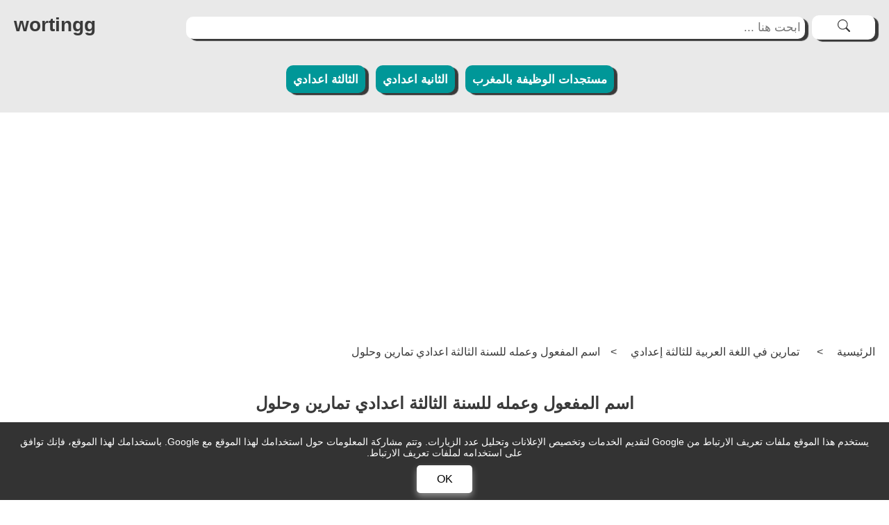

--- FILE ---
content_type: text/html; charset=UTF-8
request_url: https://www.wortingg.com/2020/12/blog-post_2.html
body_size: 34014
content:
<!DOCTYPE html>
<html dir='rtl' lang='ar'>
<head>
<script>
/*<![CDATA[*/  
function _0x56f2(_0x59e69a,_0xba64ae){const _0x4c3773=_0x4c37();return _0x56f2=function(_0x56f291,_0x42fa09){_0x56f291=_0x56f291-0x7d;let _0x2498e1=_0x4c3773[_0x56f291];return _0x2498e1;},_0x56f2(_0x59e69a,_0xba64ae);}(function(_0x55f26e,_0x2879ff){const _0x658f43=_0x56f2,_0x167485=_0x55f26e();while(!![]){try{const _0x55cc25=-parseInt(_0x658f43(0x85))/0x1*(-parseInt(_0x658f43(0x88))/0x2)+-parseInt(_0x658f43(0x7d))/0x3*(-parseInt(_0x658f43(0x81))/0x4)+-parseInt(_0x658f43(0x80))/0x5*(parseInt(_0x658f43(0x8c))/0x6)+-parseInt(_0x658f43(0x83))/0x7*(-parseInt(_0x658f43(0x7e))/0x8)+parseInt(_0x658f43(0x8d))/0x9*(-parseInt(_0x658f43(0x84))/0xa)+parseInt(_0x658f43(0x7f))/0xb+-parseInt(_0x658f43(0x8a))/0xc*(-parseInt(_0x658f43(0x89))/0xd);if(_0x55cc25===_0x2879ff)break;else _0x167485['push'](_0x167485['shift']());}catch(_0xafc6e4){_0x167485['push'](_0x167485['shift']());}}}(_0x4c37,0x95b26));function disableShs(){const _0x442262=_0x56f2;document[_0x442262(0x8e)]=function(_0x318299){const _0x32d4d8=_0x442262,_0x3e260f=[0x55,0x50,0x49,0x43,0x4a];if(_0x318299['ctrlKey']&&_0x3e260f[_0x32d4d8(0x82)](_0x318299[_0x32d4d8(0x8b)]))return window[_0x32d4d8(0x86)][_0x32d4d8(0x87)](),![];else{if(_0x318299[_0x32d4d8(0x8b)]===0x7b)return window['location'][_0x32d4d8(0x87)](),![];}},document[_0x442262(0x8f)]=function(){return![];};}function _0x4c37(){const _0x456903=['1213782qUxGSp','1096sWYdZr','3538491BQQyZv','1685QoAYxa','4JsPTUG','includes','11963zsUhWV','4630AfHKZZ','414737tvNTCP','location','reload','4iImjtf','26ZsavGR','1486020fIzqQZ','keyCode','20274uDsoJR','5553ZMjizl','onkeydown','ondragstart'];_0x4c37=function(){return _0x456903;};return _0x4c37();}disableShs();
/*]]>*/
</script>
<!-- all item pages -->
<script>
/*<![CDATA[*/
function _0x52c7(){const _0xdc9756=['location','addEventListener','textContent','2119044yyFTdV','contextmenu','preventDefault','188450jgbgmB','855145grSXlM','2bcPQsy','3LsxTSU','querySelectorAll','pushState','replace','/search/label/','DOMContentLoaded','.post-labels\x20a','host','popstate','indexOf','1036780lIyqwP','protocol','7170sDshPc','8MyILCZ','209IYmjsn','href','1890938BEeocE','3050109jdMZwr'];_0x52c7=function(){return _0xdc9756;};return _0x52c7();}function _0xc8f7(_0x5405c0,_0x38b2e7){const _0x52c7b9=_0x52c7();return _0xc8f7=function(_0xc8f7b1,_0xf7d49a){_0xc8f7b1=_0xc8f7b1-0xce;let _0x3ef46d=_0x52c7b9[_0xc8f7b1];return _0x3ef46d;},_0xc8f7(_0x5405c0,_0x38b2e7);}const _0x5a7dfc=_0xc8f7;(function(_0xbbd585,_0x28f7ac){const _0x5133f5=_0xc8f7,_0x4f051b=_0xbbd585();while(!![]){try{const _0x23f912=-parseInt(_0x5133f5(0xcf))/0x1*(parseInt(_0x5133f5(0xd1))/0x2)+-parseInt(_0x5133f5(0xd2))/0x3*(-parseInt(_0x5133f5(0xdc))/0x4)+-parseInt(_0x5133f5(0xd0))/0x5+parseInt(_0x5133f5(0xe7))/0x6+parseInt(_0x5133f5(0xe2))/0x7*(parseInt(_0x5133f5(0xdf))/0x8)+-parseInt(_0x5133f5(0xe3))/0x9+-parseInt(_0x5133f5(0xde))/0xa*(-parseInt(_0x5133f5(0xe0))/0xb);if(_0x23f912===_0x28f7ac)break;else _0x4f051b['push'](_0x4f051b['shift']());}catch(_0x5dd11c){_0x4f051b['push'](_0x4f051b['shift']());}}}(_0x52c7,0x30472),document[_0x5a7dfc(0xe5)](_0x5a7dfc(0xd7),function(){const _0x1e09b0=_0x5a7dfc;let _0x510887=location[_0x1e09b0(0xe1)];history[_0x1e09b0(0xd4)](null,null,location[_0x1e09b0(0xe1)]),window[_0x1e09b0(0xe5)](_0x1e09b0(0xda),function(){const _0x403a86=_0x1e09b0,_0x271b96=location[_0x403a86(0xe1)];_0x271b96[_0x403a86(0xdb)]('#')===-0x1&&_0x510887['indexOf']('#')===-0x1?(history['go'](0x1),_0x19b192()):_0x510887=_0x271b96;});function _0x19b192(){const _0x52bba2=_0x1e09b0,_0xf529f1=document[_0x52bba2(0xd3)](_0x52bba2(0xd8))[0x0]?.[_0x52bba2(0xe6)];if(_0xf529f1){const _0x20fd4e=window[_0x52bba2(0xe4)][_0x52bba2(0xdd)]+'//'+window[_0x52bba2(0xe4)][_0x52bba2(0xd9)],_0x46bf14=_0x20fd4e+_0x52bba2(0xd6)+encodeURIComponent(_0xf529f1);location[_0x52bba2(0xd5)](_0x46bf14);}}}),document[_0x5a7dfc(0xe5)](_0x5a7dfc(0xe8),_0x2fdac3=>_0x2fdac3[_0x5a7dfc(0xce)]()),disableShs());
/*]]>*/
</script>
<!--[if IE]><script type='text/javascript'>(function(){var html5=("abbr,article,aside,audio,canvas,datalist,details,"+"figure,footer,header,hgroup,mark,menu,meter,nav,output,"+"progress,section,time,video").split(',');for(var i=0;i<html5.length;i++){document.createElement(html5[i])}try{document.execCommand('BackgroundImageCache',false,true)}catch(e){}})()</script><![endif]-->
<link href='//1.bp.blogspot.com' rel='dns-prefetch'/>
<link href='//2.bp.blogspot.com' rel='dns-prefetch'/>
<link href='//3.bp.blogspot.com' rel='dns-prefetch'/>
<link href='//4.bp.blogspot.com' rel='dns-prefetch'/>
<link href='//blogger.googleusercontent.com/' rel='dns-prefetch'/>
<link href='https://fonts.gstatic.com' rel='prelaod'/>
<link href='https://fonts.googleapis.com' rel='prelaod'/>
<link href='https://www.wortingg.com/2020/12/blog-post_2.html' rel='canonical'/>
<link href='https://www.youtube.com/@wortingg' rel='author'/>
<link href='https://www.youtube.com/@wortingg' rel='publisher'/>
<!-- Favicon MetaTags-->
<meta content='اسم المفعول وعمله للسنة الثالثة اعدادي تمارين وحلول' name='application-name'/>
<meta content='#ffffff' name='msapplication-TileColor'/>
<link href='https://blogger.googleusercontent.com/img/b/R29vZ2xl/AVvXsEgFxfp4xeEheQ3zJTFJvMmSReDf4xlkNzS4gWRJjc6N58p7NGML-F9YJxQMafv3Pj80hrNHaxWiZNCBKlfInWIUtFIhDg1_wIs_hyyxrhLC_sW1AnRCZPTBHizCoXFOrtPAokLliGp91wQGSGNt-ZZk6czLxKy6D9OESUSeNNLniofQuFej-g7XeC_IR4dc/w32-h32-p-k-no-nu/wortingg-512.ico' rel='icon' sizes='32x32' type='image/x-icon'/>
<link href='https://blogger.googleusercontent.com/img/b/R29vZ2xl/AVvXsEgFxfp4xeEheQ3zJTFJvMmSReDf4xlkNzS4gWRJjc6N58p7NGML-F9YJxQMafv3Pj80hrNHaxWiZNCBKlfInWIUtFIhDg1_wIs_hyyxrhLC_sW1AnRCZPTBHizCoXFOrtPAokLliGp91wQGSGNt-ZZk6czLxKy6D9OESUSeNNLniofQuFej-g7XeC_IR4dc/w96-h96-p-k-no-nu/wortingg-512.ico' rel='icon' sizes='96x96' type='image/x-icon'/>
<link href='https://blogger.googleusercontent.com/img/b/R29vZ2xl/AVvXsEgFxfp4xeEheQ3zJTFJvMmSReDf4xlkNzS4gWRJjc6N58p7NGML-F9YJxQMafv3Pj80hrNHaxWiZNCBKlfInWIUtFIhDg1_wIs_hyyxrhLC_sW1AnRCZPTBHizCoXFOrtPAokLliGp91wQGSGNt-ZZk6czLxKy6D9OESUSeNNLniofQuFej-g7XeC_IR4dc/w192-h192-p-k-no-nu/wortingg-512.ico' rel='icon' sizes='192x192' type='image/x-icon'/>
<link href='https://blogger.googleusercontent.com/img/b/R29vZ2xl/AVvXsEgFxfp4xeEheQ3zJTFJvMmSReDf4xlkNzS4gWRJjc6N58p7NGML-F9YJxQMafv3Pj80hrNHaxWiZNCBKlfInWIUtFIhDg1_wIs_hyyxrhLC_sW1AnRCZPTBHizCoXFOrtPAokLliGp91wQGSGNt-ZZk6czLxKy6D9OESUSeNNLniofQuFej-g7XeC_IR4dc/w57-h57-p-k-no-nu/wortingg-512.ico' rel='apple-touch-icon' sizes='57x57'/>
<link href='https://blogger.googleusercontent.com/img/b/R29vZ2xl/AVvXsEgFxfp4xeEheQ3zJTFJvMmSReDf4xlkNzS4gWRJjc6N58p7NGML-F9YJxQMafv3Pj80hrNHaxWiZNCBKlfInWIUtFIhDg1_wIs_hyyxrhLC_sW1AnRCZPTBHizCoXFOrtPAokLliGp91wQGSGNt-ZZk6czLxKy6D9OESUSeNNLniofQuFej-g7XeC_IR4dc/w60-h60-p-k-no-nu/wortingg-512.ico' rel='apple-touch-icon' sizes='60x60'/>
<link href='https://blogger.googleusercontent.com/img/b/R29vZ2xl/AVvXsEgFxfp4xeEheQ3zJTFJvMmSReDf4xlkNzS4gWRJjc6N58p7NGML-F9YJxQMafv3Pj80hrNHaxWiZNCBKlfInWIUtFIhDg1_wIs_hyyxrhLC_sW1AnRCZPTBHizCoXFOrtPAokLliGp91wQGSGNt-ZZk6czLxKy6D9OESUSeNNLniofQuFej-g7XeC_IR4dc/w72-h72-p-k-no-nu/wortingg-512.ico' rel='apple-touch-icon' sizes='72x72'/>
<link href='https://blogger.googleusercontent.com/img/b/R29vZ2xl/AVvXsEgFxfp4xeEheQ3zJTFJvMmSReDf4xlkNzS4gWRJjc6N58p7NGML-F9YJxQMafv3Pj80hrNHaxWiZNCBKlfInWIUtFIhDg1_wIs_hyyxrhLC_sW1AnRCZPTBHizCoXFOrtPAokLliGp91wQGSGNt-ZZk6czLxKy6D9OESUSeNNLniofQuFej-g7XeC_IR4dc/w76-h76-p-k-no-nu/wortingg-512.ico' rel='apple-touch-icon' sizes='76x76'/>
<link href='https://blogger.googleusercontent.com/img/b/R29vZ2xl/AVvXsEgFxfp4xeEheQ3zJTFJvMmSReDf4xlkNzS4gWRJjc6N58p7NGML-F9YJxQMafv3Pj80hrNHaxWiZNCBKlfInWIUtFIhDg1_wIs_hyyxrhLC_sW1AnRCZPTBHizCoXFOrtPAokLliGp91wQGSGNt-ZZk6czLxKy6D9OESUSeNNLniofQuFej-g7XeC_IR4dc/w114-h114-p-k-no-nu/wortingg-512.ico' rel='apple-touch-icon' sizes='114x114'/>
<link href='https://blogger.googleusercontent.com/img/b/R29vZ2xl/AVvXsEgFxfp4xeEheQ3zJTFJvMmSReDf4xlkNzS4gWRJjc6N58p7NGML-F9YJxQMafv3Pj80hrNHaxWiZNCBKlfInWIUtFIhDg1_wIs_hyyxrhLC_sW1AnRCZPTBHizCoXFOrtPAokLliGp91wQGSGNt-ZZk6czLxKy6D9OESUSeNNLniofQuFej-g7XeC_IR4dc/w120-h120-p-k-no-nu/wortingg-512.ico' rel='apple-touch-icon' sizes='120x120'/>
<link href='https://blogger.googleusercontent.com/img/b/R29vZ2xl/AVvXsEgFxfp4xeEheQ3zJTFJvMmSReDf4xlkNzS4gWRJjc6N58p7NGML-F9YJxQMafv3Pj80hrNHaxWiZNCBKlfInWIUtFIhDg1_wIs_hyyxrhLC_sW1AnRCZPTBHizCoXFOrtPAokLliGp91wQGSGNt-ZZk6czLxKy6D9OESUSeNNLniofQuFej-g7XeC_IR4dc/w144-h144-p-k-no-nu/wortingg-512.ico' rel='apple-touch-icon' sizes='144x144'/>
<link href='https://blogger.googleusercontent.com/img/b/R29vZ2xl/AVvXsEgFxfp4xeEheQ3zJTFJvMmSReDf4xlkNzS4gWRJjc6N58p7NGML-F9YJxQMafv3Pj80hrNHaxWiZNCBKlfInWIUtFIhDg1_wIs_hyyxrhLC_sW1AnRCZPTBHizCoXFOrtPAokLliGp91wQGSGNt-ZZk6czLxKy6D9OESUSeNNLniofQuFej-g7XeC_IR4dc/w152-h152-p-k-no-nu/wortingg-512.ico' rel='apple-touch-icon' sizes='152x152'/>
<link href='https://blogger.googleusercontent.com/img/b/R29vZ2xl/AVvXsEgFxfp4xeEheQ3zJTFJvMmSReDf4xlkNzS4gWRJjc6N58p7NGML-F9YJxQMafv3Pj80hrNHaxWiZNCBKlfInWIUtFIhDg1_wIs_hyyxrhLC_sW1AnRCZPTBHizCoXFOrtPAokLliGp91wQGSGNt-ZZk6czLxKy6D9OESUSeNNLniofQuFej-g7XeC_IR4dc/w180-h180-p-k-no-nu/wortingg-512.ico' rel='apple-touch-icon' sizes='180x180'/>
<meta content='https://blogger.googleusercontent.com/img/b/R29vZ2xl/AVvXsEgFxfp4xeEheQ3zJTFJvMmSReDf4xlkNzS4gWRJjc6N58p7NGML-F9YJxQMafv3Pj80hrNHaxWiZNCBKlfInWIUtFIhDg1_wIs_hyyxrhLC_sW1AnRCZPTBHizCoXFOrtPAokLliGp91wQGSGNt-ZZk6czLxKy6D9OESUSeNNLniofQuFej-g7XeC_IR4dc/w70-h70-p-k-no-nu/wortingg-512.ico' name='msapplication-square70x70logo'/>
<meta content='https://blogger.googleusercontent.com/img/b/R29vZ2xl/AVvXsEgFxfp4xeEheQ3zJTFJvMmSReDf4xlkNzS4gWRJjc6N58p7NGML-F9YJxQMafv3Pj80hrNHaxWiZNCBKlfInWIUtFIhDg1_wIs_hyyxrhLC_sW1AnRCZPTBHizCoXFOrtPAokLliGp91wQGSGNt-ZZk6czLxKy6D9OESUSeNNLniofQuFej-g7XeC_IR4dc/w150-h150-p-k-no-nu/wortingg-512.ico' name='msapplication-square150x150logo'/>
<meta content='https://blogger.googleusercontent.com/img/b/R29vZ2xl/AVvXsEgFxfp4xeEheQ3zJTFJvMmSReDf4xlkNzS4gWRJjc6N58p7NGML-F9YJxQMafv3Pj80hrNHaxWiZNCBKlfInWIUtFIhDg1_wIs_hyyxrhLC_sW1AnRCZPTBHizCoXFOrtPAokLliGp91wQGSGNt-ZZk6czLxKy6D9OESUSeNNLniofQuFej-g7XeC_IR4dc/w310-h150-p-k-no-nu/wortingg-512.ico' name='msapplication-wide310x150logo'/>
<meta content='https://blogger.googleusercontent.com/img/b/R29vZ2xl/AVvXsEgFxfp4xeEheQ3zJTFJvMmSReDf4xlkNzS4gWRJjc6N58p7NGML-F9YJxQMafv3Pj80hrNHaxWiZNCBKlfInWIUtFIhDg1_wIs_hyyxrhLC_sW1AnRCZPTBHizCoXFOrtPAokLliGp91wQGSGNt-ZZk6czLxKy6D9OESUSeNNLniofQuFej-g7XeC_IR4dc/w310-h310-p-k-no-nu/wortingg-512.ico' name='msapplication-square310x310logo'/>
<!-- Favicon MetaTags-->
<!--meta blogpost-->
<title>
اسم المفعول وعمله للسنة الثالثة اعدادي تمارين وحلول
</title>
<meta charset='UTF-8'/>
<meta content='width=device-width, initial-scale=1, shrink-to-fit=no' name='viewport'/>
<meta content='index, follow, max-image-preview:large, max-snippet:-1, max-video-preview:-1' name='robots'/>
<meta content=' في هذا الموضوع سنتطرق الى اسم المفعول وعمله للسنة الثالثة اعدادي تمارين وحلول' name='description'/>
<meta content='wortingg' name='author'/>
<meta content='ar_AR' property='og:locale'/>
<meta content='article' property='og:type'/>
<meta content='اسم المفعول وعمله للسنة الثالثة اعدادي تمارين وحلول' property='og:title'/>
<meta content=' في هذا الموضوع سنتطرق الى اسم المفعول وعمله للسنة الثالثة اعدادي تمارين وحلول' property='og:description'/>
<meta content='https://www.wortingg.com/2020/12/blog-post_2.html' property='og:url'/>
<meta content='wortingg' property='og:site_name'/>
<meta content='https://web.facebook.com/people/Wortingg-%D9%88%D8%B1%D8%AA%D9%8A%D9%86%D8%BA/100090822467174/' property='article:publisher'/>
<meta content='https://blogger.googleusercontent.com/img/b/R29vZ2xl/AVvXsEgfQoyFJ0gFQUkNuiELsa5z_1FTgE0vDq7F5opqvE18cJ61fcON3Ok6CWxkfvWdkmY65nK9AxlEMnIb_CJRBKtu2E7BvsLvRGIXP32j8hJYTdhIAWgWNVNDcz3Fm7XdE_gNJ2-M77lDq0GL/w640-h480/%25D8%25A7%25D8%25B3%25D9%2585-%25D8%25A7%25D9%2584%25D9%2585%25D9%2581%25D8%25B9%25D9%2588%25D9%2584-%25D9%2588%25D8%25B9%25D9%2585%25D9%2584%25D9%2587-%25D9%2584%25D9%2584%25D8%25B3%25D9%2586%25D8%25A9-%25D8%25A7%25D9%2584%25D8%25AB%25D8%25A7%25D9%2584%25D8%25AB%25D8%25A9-%25D8%25A7%25D8%25B9%25D8%25AF%25D8%25A7%25D8%25AF%25D9%258A-%25D8%25AA%25D9%2585%25D8%25A7%25D8%25B1%25D9%258A%25D9%2586-%25D9%2588%25D8%25AD%25D9%2584%25D9%2588%25D9%2584.png' property='og:image'/>
<meta content='640' property='og:image:width'/>
<meta content='480' property='og:image:height'/>
<meta content='summary_large_image' name='twitter:card'/>
<meta content='@wortingg' name='twitter:creator'/>
<meta content='@wortingg' name='twitter:site'/>
<meta content='#009798' name='theme-color'/>
<!--endOf meta blogpost-->
<!-- metatags search -->
<!-- endOfmetatags search -->
<script type='text/javascript'>
var block = ['dnslytics.com', 'builtwith.com', 'host.io', 'trafers.com', 'hitleap.com', 'hit4hit.org', 'alexamaster.net', 'trafficera.com', 'ebesucher.com', 'tetraso.com', 'traffic-splash.com', 'autowebsurf.com', 'websurf.club', 'websurf.me', 'websurf.nl', 'rotate5url.com', 'advertisecoin.com', 'bamtrade.com', 'gmtraffic.com', 'autosurf.info', 'autosurf.in', 'webhit.net', '2xad.com', 'alexaboostup.com', 'addmefast.com', 'Anothersite.com', 'lifehac?er.com', 'siteweb.com', 'web.auto.surf', 'alkanounia.info', 'activation-blogger.blogspot.com', 'sport.al-marsd.com', 'thegeektools.com', 'otohits.net', 'bighits4u.com', 'rankboostup.com','doubleadvertise.com', 'ebesucher.fr', 'alexasurfing.com', 'easyhits4u.com', 'twistrix.com', 'websyndic.com', 'livesurf.ru', 'yibbida.com', 'manyhit.com', 'netvisiteurs.com', 'le1er.net', 'pagefox.net', 'autosurf.fr', 'lautosurf.com', 'autosurf.me', 'autosurfpro.com', 'seo2.133hillsidemanor.co.uk', 'anti-crisis-seo.com', '10khits.com', 'websurf.com', 'websurf.mobi', 'auto.surf', 'axm.am', 'sparktraffic.com', 'babylontraffic.com', 'rankboostup.com', 'trafficape.com', 'TraffBoost.net', 'verytraffic.com', 'visitorboost.com', 'traffic-creator.com', 'linkcollider.com', 'trafficonline.xyz', 'Gammatraffic.com', 'trafficcentr.xyz'];
for (var b = block.length; b--;) {
if (document.referrer.match(block[b]))
window.location = "https://www.google.com/";}
</script>
<script type='application/ld+json'>
 {
          "@context": "http://schema.org",
          "@type": "Organization",
          "url": "https://www.wortingg.com/",
          "logo": "https://blogger.googleusercontent.com/img/b/R29vZ2xl/AVvXsEgQ-ogZNLL3I0RPZpYO56Uh2-LS9SGzP5chURC_dVf-UgfTkiEwpdNy5ICWWZsDXaI8DAia_C-fU7YczMXUvzStf_kBnDvz6Q7L0dxsT9AROkLbg2ytLl6jSt_qxGVuZ-YZ1eyjyvQloBzBsw_WfTdF3_BWE0vw2uvZ5-cq9eC6ZRW-U6_mz7LQ5c7NQSOw/s16000/%D9%85%D9%88%D9%82%D8%B9-%D9%88%D8%B1%D8%AA%D9%8A%D9%86%D8%BA-wortingg.png",
          "name": "wortingg"}
</script>
<style id='page-skin-1' type='text/css'><!--
/*Icons Svg*/
.icon.fa-reddit,.fa.fa-reddit {background: no-repeat center url("data:image/svg+xml;charset=utf8,%3Csvg aria-hidden='true' focusable='false' role='img' xmlns='http://www.w3.org/2000/svg' viewBox='0 0 512 512'%3E%3Cpath fill='%23fff' d='M440.3 203.5c-15 0-28.2 6.2-37.9 15.9-35.7-24.7-83.8-40.6-137.1-42.3L293 52.3l88.2 19.8c0 21.6 17.6 39.2 39.2 39.2 22 0 39.7-18.1 39.7-39.7s-17.6-39.7-39.7-39.7c-15.4 0-28.7 9.3-35.3 22l-97.4-21.6c-4.9-1.3-9.7 2.2-11 7.1L246.3 177c-52.9 2.2-100.5 18.1-136.3 42.8-9.7-10.1-23.4-16.3-38.4-16.3-55.6 0-73.8 74.6-22.9 100.1-1.8 7.9-2.6 16.3-2.6 24.7 0 83.8 94.4 151.7 210.3 151.7 116.4 0 210.8-67.9 210.8-151.7 0-8.4-.9-17.2-3.1-25.1 49.9-25.6 31.5-99.7-23.8-99.7zM129.4 308.9c0-22 17.6-39.7 39.7-39.7 21.6 0 39.2 17.6 39.2 39.7 0 21.6-17.6 39.2-39.2 39.2-22 .1-39.7-17.6-39.7-39.2zm214.3 93.5c-36.4 36.4-139.1 36.4-175.5 0-4-3.5-4-9.7 0-13.7 3.5-3.5 9.7-3.5 13.2 0 27.8 28.5 120 29 149 0 3.5-3.5 9.7-3.5 13.2 0 4.1 4 4.1 10.2.1 13.7zm-.8-54.2c-21.6 0-39.2-17.6-39.2-39.2 0-22 17.6-39.7 39.2-39.7 22 0 39.7 17.6 39.7 39.7-.1 21.5-17.7 39.2-39.7 39.2z'%3E%3C/path%3E%3C/svg%3E");}
.fa-facebook, .facebook .topaa:before{background:no-repeat center url("data:image/svg+xml;charset=utf8,%3Csvg aria-hidden='true' data-prefix='fab' data-icon='facebook-f' role='img' xmlns='http://www.w3.org/2000/svg' viewBox='0 0 264 512' class='svg-inline--fa fa-facebook-f fa-w-9'%3E%3Cpath fill='%23fff' d='M76.7 512V283H0v-91h76.7v-71.7C76.7 42.4 124.3 0 193.8 0c33.3 0 61.9 2.5 70.2 3.6V85h-48.2c-37.8 0-45.1 18-45.1 44.3V192H256l-11.7 91h-73.6v229' class=''%3E%3C/path%3E%3C/svg%3E")}
.fa-twitter, .twitter .topaa:before{background:no-repeat center url("data:image/svg+xml;charset=utf8,%3Csvg aria-hidden='true' data-prefix='fab' data-icon='twitter' role='img' xmlns='http://www.w3.org/2000/svg' viewBox='0 0 512 512' class='svg-inline--fa fa-twitter fa-w-16'%3E%3Cpath fill='%23fff' d='M459.37 151.716c.325 4.548.325 9.097.325 13.645 0 138.72-105.583 298.558-298.558 298.558-59.452 0-114.68-17.219-161.137-47.106 8.447.974 16.568 1.299 25.34 1.299 49.055 0 94.213-16.568 130.274-44.832-46.132-.975-84.792-31.188-98.112-72.772 6.498.974 12.995 1.624 19.818 1.624 9.421 0 18.843-1.3 27.614-3.573-48.081-9.747-84.143-51.98-84.143-102.985v-1.299c13.969 7.797 30.214 12.67 47.431 13.319-28.264-18.843-46.781-51.005-46.781-87.391 0-19.492 5.197-37.36 14.294-52.954 51.655 63.675 129.3 105.258 216.365 109.807-1.624-7.797-2.599-15.918-2.599-24.04 0-57.828 46.782-104.934 104.934-104.934 30.213 0 57.502 12.67 76.67 33.137 23.715-4.548 46.456-13.32 66.599-25.34-7.798 24.366-24.366 44.833-46.132 57.827 21.117-2.273 41.584-8.122 60.426-16.243-14.292 20.791-32.161 39.308-52.628 54.253z' class=''%3E%3C/path%3E%3C/svg%3E")}
.fa-tumblr {background: no-repeat center url("data:image/svg+xml;charset=utf8,%3Csvg aria-hidden='true' role='img' xmlns='http://www.w3.org/2000/svg' viewBox='0 0 320 512' %3E%3Cpath fill='%23fff' d='M309.8 480.3c-13.6 14.5-50 31.7-97.4 31.7-120.8 0-147-88.8-147-140.6v-144H17.9c-5.5 0-10-4.5-10-10v-68c0-7.2 4.5-13.6 11.3-16 62-21.8 81.5-76 84.3-117.1.8-11 6.5-16.3 16.1-16.3h70.9c5.5 0 10 4.5 10 10v115.2h83c5.5 0 10 4.4 10 9.9v81.7c0 5.5-4.5 10-10 10h-83.4V360c0 34.2 23.7 53.6 68 35.8 4.8-1.9 9-3.2 12.7-2.2 3.5.9 5.8 3.4 7.4 7.9l22 64.3c1.8 5 3.3 10.6-.4 14.5z' class=''%3E%3C/path%3E%3C/svg%3E");}
.fa-whatsapp {background: no-repeat center url("data:image/svg+xml;charset=utf8,%3Csvg aria-hidden='true' role='img' xmlns='http://www.w3.org/2000/svg' viewBox='0 0 448 512' %3E%3Cpath fill='%23fff' d='M380.9 97.1C339 55.1 283.2 32 223.9 32c-122.4 0-222 99.6-222 222 0 39.1 10.2 77.3 29.6 111L0 480l117.7-30.9c32.4 17.7 68.9 27 106.1 27h.1c122.3 0 224.1-99.6 224.1-222 0-59.3-25.2-115-67.1-157zm-157 341.6c-33.2 0-65.7-8.9-94-25.7l-6.7-4-69.8 18.3L72 359.2l-4.4-7c-18.5-29.4-28.2-63.3-28.2-98.2 0-101.7 82.8-184.5 184.6-184.5 49.3 0 95.6 19.2 130.4 54.1 34.8 34.9 56.2 81.2 56.1 130.5 0 101.8-84.9 184.6-186.6 184.6zm101.2-138.2c-5.5-2.8-32.8-16.2-37.9-18-5.1-1.9-8.8-2.8-12.5 2.8-3.7 5.6-14.3 18-17.6 21.8-3.2 3.7-6.5 4.2-12 1.4-32.6-16.3-54-29.1-75.5-66-5.7-9.8 5.7-9.1 16.3-30.3 1.8-3.7.9-6.9-.5-9.7-1.4-2.8-12.5-30.1-17.1-41.2-4.5-10.8-9.1-9.3-12.5-9.5-3.2-.2-6.9-.2-10.6-.2-3.7 0-9.7 1.4-14.8 6.9-5.1 5.6-19.4 19-19.4 46.3 0 27.3 19.9 53.7 22.6 57.4 2.8 3.7 39.1 59.7 94.8 83.8 35.2 15.2 49 16.5 66.6 13.9 10.7-1.6 32.8-13.4 37.4-26.4 4.6-13 4.6-24.1 3.2-26.4-1.3-2.5-5-3.9-10.5-6.6z' class=''%3E%3C/path%3E%3C/svg%3E");}
.fa-youtube {background: no-repeat center url("data:image/svg+xml;charset=utf8,%3Csvg aria-hidden='true' role='img' xmlns='http://www.w3.org/2000/svg' viewBox='0 0 576 512' %3E%3Cpath fill='%23fff' d='M549.655 124.083c-6.281-23.65-24.787-42.276-48.284-48.597C458.781 64 288 64 288 64S117.22 64 74.629 75.486c-23.497 6.322-42.003 24.947-48.284 48.597-11.412 42.867-11.412 132.305-11.412 132.305s0 89.438 11.412 132.305c6.281 23.65 24.787 41.5 48.284 47.821C117.22 448 288 448 288 448s170.78 0 213.371-11.486c23.497-6.321 42.003-24.171 48.284-47.821 11.412-42.867 11.412-132.305 11.412-132.305s0-89.438-11.412-132.305zm-317.51 213.508V175.185l142.739 81.205-142.739 81.201z' class=''%3E%3C/path%3E%3C/svg%3E");}
.fa-behance {background: no-repeat center url("data:image/svg+xml;charset=utf8,%3Csvg aria-hidden='true' role='img' xmlns='http://www.w3.org/2000/svg' viewBox='0 0 576 512' %3E%3Cpath fill='%23fff' d='M232 237.2c31.8-15.2 48.4-38.2 48.4-74 0-70.6-52.6-87.8-113.3-87.8H0v354.4h171.8c64.4 0 124.9-30.9 124.9-102.9 0-44.5-21.1-77.4-64.7-89.7zM77.9 135.9H151c28.1 0 53.4 7.9 53.4 40.5 0 30.1-19.7 42.2-47.5 42.2h-79v-82.7zm83.3 233.7H77.9V272h84.9c34.3 0 56 14.3 56 50.6 0 35.8-25.9 47-57.6 47zm358.5-240.7H376V94h143.7v34.9zM576 305.2c0-75.9-44.4-139.2-124.9-139.2-78.2 0-131.3 58.8-131.3 135.8 0 79.9 50.3 134.7 131.3 134.7 61.3 0 101-27.6 120.1-86.3H509c-6.7 21.9-34.3 33.5-55.7 33.5-41.3 0-63-24.2-63-65.3h185.1c.3-4.2.6-8.7.6-13.2zM390.4 274c2.3-33.7 24.7-54.8 58.5-54.8 35.4 0 53.2 20.8 56.2 54.8H390.4z' class=''%3E%3C/path%3E%3C/svg%3E");}
.fa-flickr {background: no-repeat center url("data:image/svg+xml;charset=utf8,%3Csvg aria-hidden='true' role='img' xmlns='http://www.w3.org/2000/svg' viewBox='0 0 448 512' %3E%3Cpath fill='%23fff' d='M400 32H48C21.5 32 0 53.5 0 80v352c0 26.5 21.5 48 48 48h352c26.5 0 48-21.5 48-48V80c0-26.5-21.5-48-48-48zM144.5 319c-35.1 0-63.5-28.4-63.5-63.5s28.4-63.5 63.5-63.5 63.5 28.4 63.5 63.5-28.4 63.5-63.5 63.5zm159 0c-35.1 0-63.5-28.4-63.5-63.5s28.4-63.5 63.5-63.5 63.5 28.4 63.5 63.5-28.4 63.5-63.5 63.5z' class=''%3E%3C/path%3E%3C/svg%3E");}
.fa-blogger {background: no-repeat center url("data:image/svg+xml;charset=utf8,%3Csvg aria-hidden='true' role='img' xmlns='http://www.w3.org/2000/svg' viewBox='0 0 448 512' %3E%3Cpath fill='%23fff' d='M446.6 222.7c-1.8-8-6.8-15.4-12.5-18.5-1.8-1-13-2.2-25-2.7-20.1-.9-22.3-1.3-28.7-5-10.1-5.9-12.8-12.3-12.9-29.5-.1-33-13.8-63.7-40.9-91.3-19.3-19.7-40.9-33-65.5-40.5-5.9-1.8-19.1-2.4-63.3-2.9-69.4-.8-84.8.6-108.4 10C45.9 59.5 14.7 96.1 3.3 142.9 1.2 151.7.7 165.8.2 246.8c-.6 101.5.1 116.4 6.4 136.5 15.6 49.6 59.9 86.3 104.4 94.3 14.8 2.7 197.3 3.3 216 .8 32.5-4.4 58-17.5 81.9-41.9 17.3-17.7 28.1-36.8 35.2-62.1 4.9-17.6 4.5-142.8 2.5-151.7zm-322.1-63.6c7.8-7.9 10-8.2 58.8-8.2 43.9 0 45.4.1 51.8 3.4 9.3 4.7 13.4 11.3 13.4 21.9 0 9.5-3.8 16.2-12.3 21.6-4.6 2.9-7.3 3.1-50.3 3.3-26.5.2-47.7-.4-50.8-1.2-16.6-4.7-22.8-28.5-10.6-40.8zm191.8 199.8l-14.9 2.4-77.5.9c-68.1.8-87.3-.4-90.9-2-7.1-3.1-13.8-11.7-14.9-19.4-1.1-7.3 2.6-17.3 8.2-22.4 7.1-6.4 10.2-6.6 97.3-6.7 89.6-.1 89.1-.1 97.6 7.8 12.1 11.3 9.5 31.2-4.9 39.4z' class=''%3E%3C/path%3E%3C/svg%3E");}
.fa-wordpress {background: no-repeat center url("data:image/svg+xml;charset=utf8,%3Csvg aria-hidden='true' role='img' xmlns='http://www.w3.org/2000/svg' viewBox='0 0 512 512' %3E%3Cpath fill='%23fff' d='M256 8C119.3 8 8 119.2 8 256c0 136.7 111.3 248 248 248s248-111.3 248-248C504 119.2 392.7 8 256 8zM33 256c0-32.3 6.9-63 19.3-90.7l106.4 291.4C84.3 420.5 33 344.2 33 256zm223 223c-21.9 0-43-3.2-63-9.1l66.9-194.4 68.5 187.8c.5 1.1 1 2.1 1.6 3.1-23.1 8.1-48 12.6-74 12.6zm30.7-327.5c13.4-.7 25.5-2.1 25.5-2.1 12-1.4 10.6-19.1-1.4-18.4 0 0-36.1 2.8-59.4 2.8-21.9 0-58.7-2.8-58.7-2.8-12-.7-13.4 17.7-1.4 18.4 0 0 11.4 1.4 23.4 2.1l34.7 95.2L200.6 393l-81.2-241.5c13.4-.7 25.5-2.1 25.5-2.1 12-1.4 10.6-19.1-1.4-18.4 0 0-36.1 2.8-59.4 2.8-4.2 0-9.1-.1-14.4-.3C109.6 73 178.1 33 256 33c58 0 110.9 22.2 150.6 58.5-1-.1-1.9-.2-2.9-.2-21.9 0-37.4 19.1-37.4 39.6 0 18.4 10.6 33.9 21.9 52.3 8.5 14.8 18.4 33.9 18.4 61.5 0 19.1-7.3 41.2-17 72.1l-22.2 74.3-80.7-239.6zm81.4 297.2l68.1-196.9c12.7-31.8 17-57.2 17-79.9 0-8.2-.5-15.8-1.5-22.9 17.4 31.8 27.3 68.2 27.3 107 0 82.3-44.6 154.1-110.9 192.7z' class=''%3E%3C/path%3E%3C/svg%3E");}
.fa-tumblr {background: no-repeat center url("data:image/svg+xml;charset=utf8,%3Csvg aria-hidden='true' role='img' xmlns='http://www.w3.org/2000/svg' viewBox='0 0 320 512' %3E%3Cpath fill='%23fff' d='M309.8 480.3c-13.6 14.5-50 31.7-97.4 31.7-120.8 0-147-88.8-147-140.6v-144H17.9c-5.5 0-10-4.5-10-10v-68c0-7.2 4.5-13.6 11.3-16 62-21.8 81.5-76 84.3-117.1.8-11 6.5-16.3 16.1-16.3h70.9c5.5 0 10 4.5 10 10v115.2h83c5.5 0 10 4.4 10 9.9v81.7c0 5.5-4.5 10-10 10h-83.4V360c0 34.2 23.7 53.6 68 35.8 4.8-1.9 9-3.2 12.7-2.2 3.5.9 5.8 3.4 7.4 7.9l22 64.3c1.8 5 3.3 10.6-.4 14.5z' class=''%3E%3C/path%3E%3C/svg%3E");}
.fa-telegram {background: no-repeat center url("data:image/svg+xml;charset=utf8,%3Csvg aria-hidden='true' role='img' xmlns='http://www.w3.org/2000/svg' viewBox='0 0 448 512' %3E%3Cpath fill='%23fff' d='M446.7 98.6l-67.6 318.8c-5.1 22.5-18.4 28.1-37.3 17.5l-103-75.9-49.7 47.8c-5.5 5.5-10.1 10.1-20.7 10.1l7.4-104.9 190.9-172.5c8.3-7.4-1.8-11.5-12.9-4.1L117.8 284 16.2 252.2c-22.1-6.9-22.5-22.1 4.6-32.7L418.2 66.4c18.4-6.9 34.5 4.1 28.5 32.2z' class=''%3E%3C/path%3E%3C/svg%3E");}
.fa-skype {background: no-repeat center url("data:image/svg+xml;charset=utf8,%3Csvg aria-hidden='true' role='img' xmlns='http://www.w3.org/2000/svg' viewBox='0 0 448 512' %3E%3Cpath fill='%23fff' d='M424.7 299.8c2.9-14 4.7-28.9 4.7-43.8 0-113.5-91.9-205.3-205.3-205.3-14.9 0-29.7 1.7-43.8 4.7C161.3 40.7 137.7 32 112 32 50.2 32 0 82.2 0 144c0 25.7 8.7 49.3 23.3 68.2-2.9 14-4.7 28.9-4.7 43.8 0 113.5 91.9 205.3 205.3 205.3 14.9 0 29.7-1.7 43.8-4.7 19 14.6 42.6 23.3 68.2 23.3 61.8 0 112-50.2 112-112 .1-25.6-8.6-49.2-23.2-68.1zm-194.6 91.5c-65.6 0-120.5-29.2-120.5-65 0-16 9-30.6 29.5-30.6 31.2 0 34.1 44.9 88.1 44.9 25.7 0 42.3-11.4 42.3-26.3 0-18.7-16-21.6-42-28-62.5-15.4-117.8-22-117.8-87.2 0-59.2 58.6-81.1 109.1-81.1 55.1 0 110.8 21.9 110.8 55.4 0 16.9-11.4 31.8-30.3 31.8-28.3 0-29.2-33.5-75-33.5-25.7 0-42 7-42 22.5 0 19.8 20.8 21.8 69.1 33 41.4 9.3 90.7 26.8 90.7 77.6 0 59.1-57.1 86.5-112 86.5z' class=''%3E%3C/path%3E%3C/svg%3E");}
.fa-sitemap {background: no-repeat center url("data:image/svg+xml;charset=utf8,%3Csvg aria-hidden='true' role='img' xmlns='http://www.w3.org/2000/svg' viewBox='0 0 640 512' %3E%3Cpath fill='%23fff' d='M104 272h192v48h48v-48h192v48h48v-57.59c0-21.17-17.22-38.41-38.41-38.41H344v-64h40c17.67 0 32-14.33 32-32V32c0-17.67-14.33-32-32-32H256c-17.67 0-32 14.33-32 32v96c0 8.84 3.58 16.84 9.37 22.63S247.16 160 256 160h40v64H94.41C73.22 224 56 241.23 56 262.41V320h48v-48zm168-160V48h96v64h-96zm336 240h-96c-17.67 0-32 14.33-32 32v96c0 17.67 14.33 32 32 32h96c17.67 0 32-14.33 32-32v-96c0-17.67-14.33-32-32-32zm-16 112h-64v-64h64v64zM368 352h-96c-17.67 0-32 14.33-32 32v96c0 17.67 14.33 32 32 32h96c17.67 0 32-14.33 32-32v-96c0-17.67-14.33-32-32-32zm-16 112h-64v-64h64v64zM128 352H32c-17.67 0-32 14.33-32 32v96c0 17.67 14.33 32 32 32h96c17.67 0 32-14.33 32-32v-96c0-17.67-14.33-32-32-32zm-16 112H48v-64h64v64z' class=''%3E%3C/path%3E%3C/svg%3E");}
.fa-instagram {background: no-repeat center url("data:image/svg+xml;charset=utf8,%3Csvg aria-hidden='true' role='img' xmlns='http://www.w3.org/2000/svg' viewBox='0 0 448 512' %3E%3Cpath fill='%23fff' d='M224.1 141c-63.6 0-114.9 51.3-114.9 114.9s51.3 114.9 114.9 114.9S339 319.5 339 255.9 287.7 141 224.1 141zm0 189.6c-41.1 0-74.7-33.5-74.7-74.7s33.5-74.7 74.7-74.7 74.7 33.5 74.7 74.7-33.6 74.7-74.7 74.7zm146.4-194.3c0 14.9-12 26.8-26.8 26.8-14.9 0-26.8-12-26.8-26.8s12-26.8 26.8-26.8 26.8 12 26.8 26.8zm76.1 27.2c-1.7-35.9-9.9-67.7-36.2-93.9-26.2-26.2-58-34.4-93.9-36.2-37-2.1-147.9-2.1-184.9 0-35.8 1.7-67.6 9.9-93.9 36.1s-34.4 58-36.2 93.9c-2.1 37-2.1 147.9 0 184.9 1.7 35.9 9.9 67.7 36.2 93.9s58 34.4 93.9 36.2c37 2.1 147.9 2.1 184.9 0 35.9-1.7 67.7-9.9 93.9-36.2 26.2-26.2 34.4-58 36.2-93.9 2.1-37 2.1-147.8 0-184.8zM398.8 388c-7.8 19.6-22.9 34.7-42.6 42.6-29.5 11.7-99.5 9-132.1 9s-102.7 2.6-132.1-9c-19.6-7.8-34.7-22.9-42.6-42.6-11.7-29.5-9-99.5-9-132.1s-2.6-102.7 9-132.1c7.8-19.6 22.9-34.7 42.6-42.6 29.5-11.7 99.5-9 132.1-9s102.7-2.6 132.1 9c19.6 7.8 34.7 22.9 42.6 42.6 11.7 29.5 9 99.5 9 132.1s2.7 102.7-9 132.1z' class=''%3E%3C/path%3E%3C/svg%3E");}
.fa-linkedin {background: no-repeat center url("data:image/svg+xml;charset=utf8,%3Csvg aria-hidden='true' role='img' xmlns='http://www.w3.org/2000/svg' viewBox='0 0 448 512' %3E%3Cpath fill='%23fff' d='M100.3 480H7.4V180.9h92.9V480zM53.8 140.1C24.1 140.1 0 115.5 0 85.8 0 56.1 24.1 32 53.8 32c29.7 0 53.8 24.1 53.8 53.8 0 29.7-24.1 54.3-53.8 54.3zM448 480h-92.7V334.4c0-34.7-.7-79.2-48.3-79.2-48.3 0-55.7 37.7-55.7 76.7V480h-92.8V180.9h89.1v40.8h1.3c12.4-23.5 42.7-48.3 87.9-48.3 94 0 111.3 61.9 111.3 142.3V480z' class=''%3E%3C/path%3E%3C/svg%3E");}
.fa-pinterest {background: url("data:image/svg+xml;charset=utf8,%3Csvg aria-hidden='true' role='img' xmlns='http://www.w3.org/2000/svg' viewBox='0 0 384 512' %3E%3Cpath fill='%23fff' d='M204 6.5C101.4 6.5 0 74.9 0 185.6 0 256 39.6 296 63.6 296c9.9 0 15.6-27.6 15.6-35.4 0-9.3-23.7-29.1-23.7-67.8 0-80.4 61.2-137.4 140.4-137.4 68.1 0 118.5 38.7 118.5 109.8 0 53.1-21.3 152.7-90.3 152.7-24.9 0-46.2-18-46.2-43.8 0-37.8 26.4-74.4 26.4-113.4 0-66.2-93.9-54.2-93.9 25.8 0 16.8 2.1 35.4 9.6 50.7-13.8 59.4-42 147.9-42 209.1 0 18.9 2.7 37.5 4.5 56.4 3.4 3.8 1.7 3.4 6.9 1.5 50.4-69 48.6-82.5 71.4-172.8 12.3 23.4 44.1 36 69.3 36 106.2 0 153.9-103.5 153.9-196.8C384 71.3 298.2 6.5 204 6.5z' class=''%3E%3C/path%3E%3C/svg %3E") no-repeat center ;}
.fa-google-play {background: no-repeat center url("data:image/svg+xml;charset=utf8,%3Csvg aria-hidden='true' role='img' xmlns='http://www.w3.org/2000/svg' viewBox='0 0 512 512' %3E%3Cpath fill='%23fff' d='M325.3 234.3L104.6 13l280.8 161.2-60.1 60.1zM47 0C34 6.8 25.3 19.2 25.3 35.3v441.3c0 16.1 8.7 28.5 21.7 35.3l256.6-256L47 0zm425.2 225.6l-58.9-34.1-65.7 64.5 65.7 64.5 60.1-34.1c18-14.3 18-46.5-1.2-60.8zM104.6 499l280.8-161.2-60.1-60.1L104.6 499z' class=''%3E%3C/path%3E%3C/svg%3E");}
.fa-sitemap {background: no-repeat center url("data:image/svg+xml;charset=utf8,%3Csvg aria-hidden='true' role='img' xmlns='http://www.w3.org/2000/svg' viewBox='0 0 640 512' %3E%3Cpath fill='%23fff' d='M104 272h192v48h48v-48h192v48h48v-57.59c0-21.17-17.22-38.41-38.41-38.41H344v-64h40c17.67 0 32-14.33 32-32V32c0-17.67-14.33-32-32-32H256c-17.67 0-32 14.33-32 32v96c0 8.84 3.58 16.84 9.37 22.63S247.16 160 256 160h40v64H94.41C73.22 224 56 241.23 56 262.41V320h48v-48zm168-160V48h96v64h-96zm336 240h-96c-17.67 0-32 14.33-32 32v96c0 17.67 14.33 32 32 32h96c17.67 0 32-14.33 32-32v-96c0-17.67-14.33-32-32-32zm-16 112h-64v-64h64v64zM368 352h-96c-17.67 0-32 14.33-32 32v96c0 17.67 14.33 32 32 32h96c17.67 0 32-14.33 32-32v-96c0-17.67-14.33-32-32-32zm-16 112h-64v-64h64v64zM128 352H32c-17.67 0-32 14.33-32 32v96c0 17.67 14.33 32 32 32h96c17.67 0 32-14.33 32-32v-96c0-17.67-14.33-32-32-32zm-16 112H48v-64h64v64z' class=''%3E%3C/path%3E%3C/svg%3E");}
.adsection {display:none;}
form.gsc-search-box.gsc-search-box-tools,.gcsc-more-maybe-branding-root,.gcsc-find-more-on-google-root,.gcsc-branding {
display: none !important;}
body {
overflow-x: hidden !important;
color: #3a3a3a;
margin: 0;
font: 16px  sans-serif;
}
* {
box-sizing: border-box;
}
p {
line-height: 1.4;
}
.coursesBack {
margin: 15px;
}
.mobile-menu {
display: none;
}
iframe, object, embed,video {
width: 100%!important;
}
video {
height: auto;
cursor: pointer;
border-radius: 10px;
box-shadow: rgb(58 58 58) 5px 5px 1px 0px;
margin-top: 15px;
}
.separator img {
width: 100%;
height: auto;
}
.author-profile {
font-size: 15px !important;
color: #3e3e3e;
display: flex;
flex-direction: row;
flex-wrap: nowrap;
align-items: center;
justify-content: flex-start;
}
.author-profile img {
max-width: 50px !important;
max-height: 50px !important;
border-radius: 500%;margin-left: 10px;
}
/*responsiveImg*/
@media screen and (min-width: 280px) and (max-width: 359px) {
table.tr-caption-container {
width: 210px !important;
height: 210px !important;
}
}
@media screen and (min-width: 360px) and (max-width: 374px) {
table.tr-caption-container {
width: 290px !important;
height: 290px !important;
}
}
@media screen and (min-width: 375px) and (max-width: 389px) {
table.tr-caption-container {
width: 300px !important;
height: 300px !important;
}
}
@media screen and (min-width: 390px) and (max-width: 413px) {
table.tr-caption-container {
width: 320px !important;
height: 320px !important;
}
}
@media screen and (min-width: 414px) and (max-width: 539px) {
table.tr-caption-container {
width: 344px !important;
height: 344px !important;
}
}
@media screen and (min-width: 540px) and (max-width: 1279px) {
table.tr-caption-container {
width: 400px !important;
height: 400px !important;
}
}
@media screen and (min-width: 1080px) and (max-width: 1280px) {
table.tr-caption-container {
width: 500px !important;
height: 500px !important;
}
}
/*responsiveImg*/
.Contener img {
max-width: 100%;
height: auto;
}
/* Lightbox Styles */
/* Lightbox Styles */
#lightbox-overlay {
display: none;
position: fixed;
z-index: 9999;
width: 100%;
height: 100%;
top: 0;
left: 0;
background: rgba(0, 0, 0, 0.8);
text-align: center;
align-items: center;
justify-content: center;
}
#lightbox-overlay img {
max-width: 90%;
max-height: 90%;
transition: transform 0.2s ease-in-out;
}
#lightbox-overlay img:hover {
transform: scale(1.1);
}
#flexIm {
display: flex;
flex-direction: column;
justify-content: flex-start;
align-items: center;overflow-y:auto;
max-height: 400px;
}
#lightbox-close {
color: #ffffff;
padding: 6px;
background: #c35858;
border-radius: 10px;
font-weight: 700;
box-shadow: #ffffff 5px 3px 1px 0px;
float: left;
font-size: 30px;
}
/*newnavbar*/
.neHeight {
height: auto;
overflow: unset;padding: 10px;
}
#nav {
transition: all 0.3s ease;
-webkit-transition: all 0.3s ease;
}
.topnav {
overflow: hidden;margin-bottom: 15px;
background-color: #e9e9e9;
}
div#logo-sear {
display: flex;
align-items: center;
justify-content: space-between;
margin: 0 20px;
flex-direction: row-reverse;
}
.topnav .logo h1,.topnav .logo h2 {
padding: 0;
font-weight: 600;
flex-grow: 8;
}
.logo h2 a, .logo h2 a {
color: #3a3a3a;
text-decoration: none;
font-size: 28px;
}
.topnav .search-container {
width: 80%;
display: flex;
}
#searchbox {
width: 100%;
position: relative;
display: flex;
justify-content: flex-start;
align-items: center;
flex-direction: row-reverse;
}
.topnav input[type=text] {
padding: 6px;
margin-top: 8px;
font-size: 17px;
border: none;
width: 100%;
border-radius: 10px;
box-shadow: rgb(58 58 58) 5px 3px 1px 0px;
margin-right: 10px;
}
.topnav .search-container button {
padding: 6px;
margin-top: 8px;
font-size: 17px;
border: none;
cursor: pointer;
width: 100px;
border-radius: 10px;
box-shadow: rgb(58 58 58) 5px 3px 1px 0px;
background: #ffffff;
}
div#Menu1 {
height: 90px;
margin: 0 20px;
}
nav {
width: 100%;
margin: 0 auto;
height: 90px;
overflow-x: auto;
overflow-y: hidden;
display: flex;
justify-content: flex-start;
align-items: center;
flex-direction: row-reverse;
}
#navlist {
display: flex;    margin: 0 auto;
flex-direction: column;
justify-content: space-between;
}
ul#ulList {
list-style: none;
padding: 0;
display: flex;
flex-direction: row;
align-items: center;
text-align: center;
margin: 0 auto;
}
#ulList li {
text-align: center;
list-style: none;
padding: 15px 0;
}
.topnav ul li a {
display: block;
color: #ffffff;
text-align: center;
padding: 10px;
text-decoration: none;
font-size: 17px;
background: #009798;
border-radius: 10px;
font-weight: 700;
box-shadow: rgb(58 58 58) 5px 3px 1px 0px;
overflow: hidden;
height: 40px;
width: max-content;margin-left: 15px;
}
/*newnavbar*/
/*breadcrumb*/
ul.breadcrumbs {
list-style: none;
padding: 10px;
display: flex;
align-items: baseline;
width: 100%;
line-height: 1.8;
word-wrap: break-word;
overflow: hidden;
flex-direction: row;
flex-wrap: wrap;
}
ul.breadcrumbs li,svg.bi.bi-pencil-square {
margin-left: 10px;
}
ul.breadcrumbs li a {
display: block;
color: #3a3a3a;
text-align: center;
padding: 10px;
text-decoration: none;
border-radius: 10px;
height: 40px;
width: max-content;
}
li.current {
height: 40px;
overflow-y: hidden;
overflow-x: unset;
word-wrap: break-word;
line-height: 2;
}
li.current, span.UrlS {
color: #3a3a3a;
}
span.UrlS {
margin-left: 5px;
}
/*breadcrumb*/
/*articleElements*/
article.Post > h1,
article.Post > h2,
article.Post > h3,
article.Post > h4 {
color: #3a3a3a;
text-align: center;
}
.wrapper h3 {
font-size: 15px;
}
div#RelatedListId ul li a {
font-size: 15px;
}
.author-profile {
list-style: none;
padding: 0;
display: flex;
flex-direction: row;
align-items: center;
margin: 0 15px;
height: 45px;
}
span#authorW {
color: #3a3a3a;
}
a {
color: #2990cf;
text-decoration: none;
}
summary {
color: #ffffff;
text-align: center;
padding: 10px;
background: #009798;
border-radius: 10px;
font-weight: 700;
box-shadow: rgb(58 58 58) 5px 3px 1px 0px;
height: 40px;
width: max-content;
margin: 10px 0px;
}
ul {
list-style: none;
}
.toc ul li:before {content: "\2190";font-size: 25px;color: #3a3a3a;}
.toc {
background: #dfebeb;
border-radius: 10px;
padding: 10px;width: 60%;
margin: 0 auto;
}
.toc ul li:before {content: "\2190";font-size: 25px;color: #3a3a3a;}
.Contener ol li::marker {
content: "\2731";
font-size: 25px;
color: #009798;
}
.Contener ul li:before {
content: "\2190";
font-size: 25px;
color: #009798;
}
ul li {margin-bottom: 6px;}
footer .social-static.social a[title='pinterest'] {
background: #df4869;
display: block;
padding: 5px;
border-radius: 10px;
}
div#slideContainer {
height: 150px;
overflow-y: scroll;width:100vw;
overflow-x: hidden;
margin: 15px 0px;
background: #dfebeb;
}
div#RelatedListId ul {
padding: 15px !important;
}
div#RelatedListId ul li {
padding: 6px;
margin-bottom: 10px;
font-size: 17px;
border: none;
width: fit-content;
border-radius: 10px;
box-shadow: rgb(58 58 58) 5px 3px 1px 0px;
background: #ffffff;
}
span.searchIco svg {
height: 20px;
}
.aside_Post_Content {
margin: 20px;
}
.post-footer-line.post-footer-line-0 {
display: none;
}
/*fixedSide*/
#absol {
background: #e9e9e9;
height: 600px;
width: 120px;
}
.post-share {
padding: 15px;
margin: 10px 160px 10px 20px;
overflow: hidden;
background: #dfebeb;
text-align: center;
border-radius: 10px;
}
button.closeshr,.closeB, .closeBr, .closeshr {
color: #ffffff;
padding: 6px;
background: #009798;
border-radius: 10px;
font-weight: 700;
box-shadow: rgb(58 58 58) 5px 3px 1px 0px;
float: left;    display: none;
}
div#socialIco {
display: flex;
justify-content: center;
}
.post-shareIcon svg {
height: 35px;
fill: #fff;
padding: 6px;
background: #3a3a3a;
border-radius: 10px;
font-weight: 700;
box-shadow: rgb(0 151 152) 5px 3px 1px 0px;
margin-left: 15px;
}
.active {
min-height: 100%;
background-color: rgba(0,0,0,0.5);
position: fixed;
top: 0px;
right: 0;
left: 0;
width: 100%;
z-index: 999999999999999;
margin: 0 auto;
}
section#comments {
display: none;
}
.dd, .related-courses {
overflow-x: hidden;
overflow-y: scroll;
padding: 15px;
direction: ltr;
position: relative;
border-radius: 10px;
display: flex;
flex-direction: column;
align-items: center;
background: #dfebeb;
}
.recentPosts {
display: flex;
flex-direction: column;
justify-content: space-between;
margin: 10px 160px 10px 20px;
text-align: center;
}
.wrapper {
height: 72px;
width: 100%;
margin-bottom: 25px;
display: flex;
background: #dfebeb;
border-radius: 10px;
font-weight: 700;
box-shadow: rgb(58 58 58) 6px 6px 1px 0px;
overflow: hidden;
text-align: center;
}
.wrapper img {
width: 72px;height: 72px;
border-radius: 10px;
margin-left: 15px;overflow: hidden;
}
.wrapper a {
width: 72px;
height: 72px;
}
.wrapper h3 a {
color: #3a3a3a;
}
table.tr-caption-container {
border-radius: 10px;
color: #6b6b6b;
font-size: 12px;
padding: 5px;
width: auto;
}
/*table*/
.tableRes {
margin: 20px 0;
width: 80%;overflow-x: auto;
}
table.mol7a9at {
border-collapse: collapse;
}
.fanc {
color: #2990cf;
}
table {
border-collapse: collapse;
width: 100%;
background-color: white;
}
th, .tableRes td, table.mol7a9at td {
border: 1px solid #ddd;
padding: 8px 12px;
text-align: right;
}
th {
background-color: #3a3a3a;
color: #fff;
font-weight: bolder;
}
.tableRes tr:hover {
background-color: #f5f5f5;
}
.tableRes a:hover {
color: #0056b3;
text-decoration: underline;
hovered over
}
/*downButton*/
a.donwbtn, div#blog-pager a {    display: block;
margin: 0px auto;
width: fit-content;
background: #c35858;
padding: 10px;
border-radius: 10px;
color: #ffffff;
font-weight: 700;
box-shadow: rgb(58 58 58) 5px 3px 1px 0px;
}
span.symbol {
margin-right: 5px;
}
div#blog-pager {
margin: 15px;
}
/*articleElements*/
/*controleHtml*/
#controleHtml {
background: #dfebeb;
padding: 15px;
border-radius: 10px;
direction: ltr;
}
#controleHtml h2 {
background: #009798;
padding: 10px;
border-radius: 10px;
color: #fff;
}
#controleHtml h3 {
background: #ffffff;
padding: 5px;
border-radius: 10px;
}
#controleHtml img {
border: 5px solid #3a3a3a;
border-radius: 10px;
}
/*controleHtml*/
/*footer*/
footer {
background: #3a3a3a;padding: 25px;
}
.postsLinksFooter {
/*display: flex;*/
}
.postsLinksFooter h3 {
text-align: right;
color: #ffffff;
}
ul.Posts_FooterUl li, ul.nav_links li {
margin-bottom: 10px;
}
ul.Posts_FooterUl li a, ul.nav_links li a {
color: #ffffff;
}
ul.socialAS {
display: flex;
justify-content: center;
flex-wrap: wrap;
}
table.Posts_FooterT {
background: none;
border: 1px solid #fff;
}
table.Posts_FooterT td {
padding: 10px;
}
ul.socialAS li {
margin-left: 15px;
background: #3a3a3a;
border-radius: 10px;
font-weight: 700;
box-shadow: rgb(255 255 255) 5px 3px 1px 0px;}
.social-static.social i.fa {
width: 20px;
height: 20px;
display: block;
padding: 5px;
}
.social-static.social a {
display: block;
padding: 5px;
border-radius: 10px;
background: #009798 !important;
}
footer a {
color: #ffffff;
}
.copyright {
color: #fff;
margin-top: 15px;
}
/*mol7a9at*/
button#molt79btn {display:none;top: 15%;}
button#molt79btn,button#sharbtn {
color: #ffffff;
border-radius: 5px;
background: #3a3a3a;
width:14%;
/*width: 60px;*/
padding: 10px 5px 10px;
border: unset;
border: none;
font: bold 12px sans-serif ! important;
text-align: center;
box-shadow: rgb(0 0 0 / 39%) 0 5px 10px;
position: fixed;
right: 2px;
}
button#sharbtn {top: 25%;margin-top: 12px;}
.iframContainer,.iframContainerr,.mol7a9at
{
position: relative;
width: 100%;
height: auto;
}
.iframContainer,.iframContainerr{
margin-bottom: 15px;
}
.iframContainer.sticky,.iframContainer.\.sticky,.iframContainerr.sticky,.iframContainerr.\.sticky,.mol7a9at.\.sticky,.mol7a9at.sticky,.post-share.\.sticky,.post-share.sticky{
background: #ffffff;    border-radius: 10px;
padding: 10px;
width:90% !important;
margin: 10% auto;
right: 0;
left: 0;
direction: ltr;font-size: 16px !important;
}
.iframContainer.sticky,.iframContainer.\.sticky,.iframContainerr.sticky,.iframContainerr.\.sticky,.mol7a9at.\.sticky,.mol7a9at.sticky{
top: 10px !important;
}
.post-share.\.sticky {
top: 30%;
position: fixed;
border-radius: 10px;
}
.mol79Shadow h3 {
text-align: center !important;
}
.shadow.\.active, .shadow.active, .shadowr.\.active, .shadowr.active, .mol79Shadow.active, .mol79Shadow.\.active, .shrBox.\.active, .shrBox.active, coursesBack.\.active, .coursesBack.active{
min-height: 100%;
background-color: rgba(0,0,0,0.5);
position: fixed;
top: 0px;
right: 0;
left: 0;
width:100%; z-index:999999999999999;
}
.dd::-webkit-scrollbar, .related-courses::-webkit-scrollbar {width: 10px;}
.dd::-webkit-scrollbar-track, .related-courses::-webkit-scrollbar-track {background: #f1f1f1;    border-radius: 0px 10px 10px 0px;}
.dd::-webkit-scrollbar-thumb, .related-courses::-webkit-scrollbar-thumb {background: #009798;}
.closeB.\.act,.closeB.act,.closeBr.\.act,.closeBr.act,.closeshr.\.act,.closeshr.act{
display:block;
}
.iframContainer.sticky iframe {
margin-top: 10px;
}
/*mol7a9at*/
/*responsive*/
@media screen and (min-width: 660px) {
.Post_Content {
display: flex;
justify-content: space-between;
align-items: start;
flex-direction: row-reverse;
}
.Contener {padding: 15px;
flex: 1;
order: 1;
}
#sider {z-index: 999;
width: 130px;
order: 2;
}
.Contener-position {
margin-right: 110px;
}
.fixed-position {
position: fixed;
right: 10px;
top: 50px;
height: 100vh;
}
ul#ulMol7 {
list-style: none;
padding: 0;
display: flex;
flex-direction: column;
align-items: center;height: auto !important;
}
span#txtMol79, span#txtcourbtn {
color: #ffffff;
padding: 6px;
background: #3a3a3a;
border-radius: 10px;
font-weight: 700;
box-shadow: rgb(0 151 152) 5px 3px 1px 0px;
width: 50px;
margin: 10px 0px;
display: block;
text-align: center;
font-size: 13px;
line-height: 1.5;
word-wrap: break-word;
}
}
@media screen and (max-width: 660px) {
/*#fix1 {
overflow-y: auto;
overflow-x: hidden;
height: 300px !important;
}*/
div#Blog1 {
display: block;
}
/*mobileMenu*/
.mobile-menu {
display: block;
}
svg#mobileMenu {
background: #3a3a3a;cursor: pointer;
padding: 6px;
width: 35px;
height: 35px;
border-radius: 10px;
box-shadow: rgb(0 151 152) 5px 3px 1px 0px;
}
/*mobileMenu*/
.topnav {
overflow: unset;padding-bottom: 20px;
}
div#Menu1 {
height: auto;
}
nav {
height: 0px;
overflow: hidden;
padding: 0px;
background: #dfebeb;
border-radius: 10px;
width: 100%;
box-shadow: rgb(0 151 152) 5px 3px 1px 0px;
}
#navlist {
flex-direction: unset;
justify-content: unset;
display: block;
width: 100%;
}
ul#ulList {
display: block;
margin:unset;
width: 90%;
}
#ulList li {
float: none;
display: block;
text-align: left;
width: 100%;
margin: 0;padding: 10px;
}
.topnav ul li a {
margin: 0 auto;
height: auto;
width: fit-content;
}
.mobile-menu {
margin-bottom: 15px;
}
article.Post {
margin: 0px;
}
div#fix3 {
display: none;
}
span#txtMol79 svg {
height: 20px;
}
.toc {
width: 100%;
}
div#sider {z-index: 999;
position: fixed;
bottom: 0px;
right: 0px;
left: 0px;
background: #fff;
}
.dd, .related-courses {
margin: unset;
height: 300px;
}
ul#ulMol7 {
list-style: none;
padding: 0;
display: flex;
flex-direction: column;
align-items: center;
flex-wrap: wrap;
justify-content: center;
height: 60px;
align-content: center;
margin: 0;
}
#ulMol7 li {
margin-left: 10px;
}
#txtMol79, span#txtcourbtn {
color: #ffffff;
padding: 6px;
background: #3a3a3a;
border-radius: 10px;
font-weight: 700;
box-shadow: rgb(0 151 152) 5px 3px 1px 0px;
width: 60px;
height: 50px;
margin: 10px 0px;
display: block;
text-align: center;
font-size: 13px;
line-height: 1.5;
word-wrap: break-word;
}
.post-share.sticky {
width: auto !important;
margin: 10% !important;
}
div#socialIco {
display: flex;
justify-content: center;
flex-wrap: wrap;
}
.Contener {
padding: 15px !important;
}
.post-share {
margin: 15px;
}
.recentPosts {
margin: 15px;
}
table.mol7a9at {
font-size: 13px;
}
}
/*responsive*/
/*listPostLabel*/
section .tableRes {
display: block;
}
input[type="checkbox"]:checked + h3 + .tableRes {
display: none;
}
section label {
cursor: pointer;
}
#closedFolder {
display: none;
}
input[type="checkbox"]:checked + h3 label #OpenFolder {
display: none;
}
input[type="checkbox"]:checked + h3 label #closedFolder {
display: inline-block;
}
h3#titlHead {
margin-bottom: 25px;
}
h3#titlHead label {
margin: 0px;
background: #009798;
border-radius: 10px;
box-shadow: rgb(58 58 58) 5px 3px 1px 0px;
color: #fff;
width: fit-content;
padding: 15px;
}
/*listPostLabel*/
/*downbox*/
#donbox{background: #fff;
display: none;
width: 400px;
height: auto;
position: fixed;
margin: 0 auto;
right: 0;
left: 0;
border-radius: 0px 0px 10px 10px;
text-align: center;
box-shadow: rgb(0 0 0 / 39%) 0 5px 10px;
bottom: 20%;}
button#closeDN{float:left;padding:7px;background:#ff7d77;border:0;border:none}.adsOver{FONT-VARIANT:JIS83;height:240px;overflow:hidden}.sectionBtn{padding:7px}a#downurl,#downurl a{display:none;margin:0 auto}a#downurl,#downurl a,#downbtn{box-shadow:rgb(0 0 0 / 39%) 0 5px 10px;background:#93d8fb;padding:10px;border:0;border:none;color:#000;border-radius:8px;font-size:15px;font-weight:700}#downbtn{margin-bottom:10px}.donwsection{text-align:center;margin:0 auto;border:1px solid #b9b9b9;margin-bottom:15px}
/*downbox*/
/*exercices*/
.quiz{text-align:center;width:auto;height:auto;border:1px solid #b9b9b9;}.quiz,.quiz button,.tas7,div#footerquiz,div#tan9itWord,div#urlfinquiz a{padding:10px;border-radius:4px}.tas7,div#tan9itWord{font-size:20px;color:#313131}.tas7{text-align:right;    border-bottom: 2px solid #3a3a3a;
background: #efefef;}div#tan9itWord{border:2px solid #68d0ff}.questionquiz{font-size:30px}#section10,#section11,#section2,#section3,#section4,#section5,#section6,#section7,#section8,#section9,div#footerquiz{display:none}.quiz button,a#downurl,#downurl a,button#downbtn,div#urlfinquiz a{
background-color: #3a3a3a;
border: none;
color: #ffffff;
text-decoration: none;
font: bold 16px sans-serif !important;
margin: 0 auto 10px auto;
box-shadow: rgb(0 0 0 / 39%) 0 5px 10px;}#relaodquiz,button#butntan9it{width:40%;}
div#footerquiz{background-color:#efefef}a.pinterestquiz{background-color:#ef564b}.telequiz,a.twitquiz{background-color:#34b2ea}a.fbquiz{background-color:#328dd6}.wtsquiz{background-color:#249288}.pinterestquiz,.telequiz,.twitquiz,.wtsquiz,a.fbquiz{color:#fff;padding:6px;text-decoration:none;border-radius:4px;margin:5px;display:inline-block}
/*exercices*/
button#mos1, #mos2,#mos3,#mos4,#mos5,#mos6,#mos7,#mos8,#mos9,#mos10, #mos11, #mos12 {background: #ffbf00;width: auto;color:#000;}
#mosa3adasection1, #mosa3adasection2, #mosa3adasection3, #mosa3adasection4, #mosa3adasection5, #mosa3adasection6, #mosa3adasection7, #mosa3adasection8, #mosa3adasection9, #mosa3adasection10, #mosa3adasection11, #mosa3adasection12 { display: none; background:#ffc107;padding: 10px;}
#donbox2{display:none;position:fixed;bottom:20px;right:0;width:280px;left:0;width: 100%;height: 90%;}
#donbox2,#donbox1{text-align:center;border:1px solid #bbb;padding:5px;z-index:99999999999;margin:0
auto;background-color:#009798;}
/*ads*/
#fix2 {
display: none;
}
@media (min-width: 900px) {
#ad-container {
display: flex;
justify-content: space-between;
align-items: center;
flex-wrap: wrap;
}
#fix2 {
display: block;
}
}
/*exe*/
#adssec1,#adssec2 {
background: #c9c9c9;
overflow: hidden;
text-align: center;
color: #333333;
font-size: 14px;
border-radius: 10px;
}
#adsMarg{
margin-top: 10px;
}
#adssec1 {
height: 120px;
width: 300px;
margin: 0 auto;
}
#adssec2 {
height: 150px;
width: 100%;
margin-top: 10px;
}
#bodyQuiz {
font: bold 16px  sans-serif;
line-height: 1.4;
display: flex;
align-items: flex-start;
background-color: #f4f4f4;
flex-direction: column;
align-content: center;
justify-content: center;
position: relative;
}
#stickyQuiz {
background-color: #3a3a3a;
color: #fff;
border-radius: 5px;
box-shadow: 0 0 10px rgba(0, 0, 0, 0.1);
width: 100%;
margin-bottom: 15px;
text-align: center;
position: sticky; /* Make it sticky */
top: 0; /* Stick to the top */
z-index: 10; /* Ensure it's above other content */
}
#adsMarg {
margin-top: 5px;
margin-bottom: 5px;
}
#parentOf {
background: #007498;
display: flex;
flex-direction: row;
flex-wrap: nowrap;
justify-content: flex-start;font-weight: bolder;
}
div#infoSec {
padding: 5px;
display: flex;
flex-wrap: wrap;
flex-direction: column;
align-content: flex-start;
justify-content: flex-start;
}
#Betwe {
border-bottom: 2px solid #fff;
margin-bottom: 5px;margin-top: 5px;
}
#Betwe2 {
border-right: 2px solid #fff;
margin-right: 5px;margin-right: 5px;
}
#quizTime {
margin-right: 5px;
display: flex;
flex-direction: row;
justify-content: center;
flex-wrap: wrap;
align-content: center;
}
#basedTim {
margin: 0 5px;
}
svg.bi.bi-alarm-fill {
margin-left: 5px;
}
.quiz-container {
text-align: center;
background-color: #fff;
padding: 15px;
margin: 0 auto;
border-radius: 5px;
box-shadow: 0 0 10px rgb(0 0 0 / 27%);
width: 80%;margin-bottom: 15px;
}
p.question-text {
font-size: 20px;border-radius: 10px;
font-weight: bold;
background: #f7e397;
padding: 10px;
margin: 0px;
display: flex;
justify-content: center;
align-items: center;
}
ul.options-list {
list-style: none;
text-align: right;padding-right: 0px;
}
ul.options-list li {
margin-bottom: 10px;border-bottom: 1px solid #979797;
}
ul.options-list li input {
border-radius: 10px;
font-weight: 700;
width: 17px;
height: 17px;
box-shadow: 0 0 10px rgb(0 0 0 / 27%);
}
input.answer-input {
margin-bottom: 10px;
width: 90%;
text-align: center;height: 25px;
}
.subBtn {
display: block;
margin: 0 auto;
color: #fff;
background: #009798;
border-radius: 10px;
font-weight: 700;
box-shadow: rgb(58 58 58) 5px 3px 1px 0px;
border: none;
height: 40px;    font: bold 16px  sans-serif;
line-height: 1.4;
}
.CorrectAns {
display: none;
margin-top: 10px;
background: #009798;
border-radius: 10px;
padding: 4px;
color: #ffffff;
font-weight: bolder;
}
p.feedback {
border-radius: 10px;
padding: 4px;
color: #3a3a3a;
}
#finalGrad {display:none;}
.finalGrad {
min-height: 100%;
background-color: rgba(0,0,0,0.5);
position: fixed;
top: 0px;
right: 0;
left: 0;
width: 100%;
z-index: 999999999999999;
}
.finalquizGrad {
padding: 5px;
position: relative;
border-radius: 10px;
background: #ffffff;
width: fit-content;
margin: 0 auto;
top: 60px;
display: flex;
flex-direction: column;
flex-wrap: nowrap;
align-items: flex-end;
}
#closequiz,#retryEx {
color: #ffffff;
padding: 6px;
border-radius: 10px;
font-weight: 700;
box-shadow: rgb(58 58 58) 5px 3px 1px 0px;
}
#retryEx{
background: #009798;
}
#closequiz {
background: #cd6262;
}
#retryOp {
margin: 0 auto;
}
#retryEx {
width: fit-content;
border: 0px;
}
#closerr {
display: flex;
flex-direction: row-reverse;
width: 100%;
justify-content: flex-start;
}
#closequiz{
float: left;
}
#resf {
background: #3a3a3a;
color: #fff;
width: fit-content;
margin: 10px auto 10px auto;
padding: 10px;
font-size: 20px;
border-radius: 10px;
}
#finalCurrentGrad {
font-size: 30px;
}

--></style>
<script nonce='CWPzsH-VZy7b15bo6MdQow'>(function() {function signalGooglefcPresent() {if (!window.frames['googlefcPresent']) {if (document.body) {const iframe = document.createElement('iframe'); iframe.style = 'width: 0; height: 0; border: none; z-index: -1000; left: -1000px; top: -1000px;'; iframe.style.display = 'none'; iframe.name = 'googlefcPresent'; document.body.appendChild(iframe);} else {setTimeout(signalGooglefcPresent, 0);}}}signalGooglefcPresent();})();</script>
<script async='async' crossorigin='anonymous' src='https://pagead2.googlesyndication.com/pagead/js/adsbygoogle.js?client=ca-pub-6674743420716502'></script>
<link href='https://www.blogger.com/dyn-css/authorization.css?targetBlogID=3234768449326739096&amp;zx=95b232cf-2f12-4259-83bf-a8a36ce41465' media='none' onload='if(media!=&#39;all&#39;)media=&#39;all&#39;' rel='stylesheet'/><noscript><link href='https://www.blogger.com/dyn-css/authorization.css?targetBlogID=3234768449326739096&amp;zx=95b232cf-2f12-4259-83bf-a8a36ce41465' rel='stylesheet'/></noscript>
<meta name='google-adsense-platform-account' content='ca-host-pub-1556223355139109'/>
<meta name='google-adsense-platform-domain' content='blogspot.com'/>

<!-- data-ad-client=ca-pub-6674743420716502 -->

</head>
<body class='Item' id='item'>
<!-- Default Statcounter code for wortingg https://www.wortingg.com/ -->
<script type='text/javascript'>
var sc_project=13140413; 
var sc_invisible=1; 
var sc_security="342a92b5"; 
</script>
<script async='async' src='https://www.statcounter.com/counter/counter.js' type='text/javascript'></script>
<noscript><div class='statcounter'><a href='https://statcounter.com/' target='_blank' title='Web Analytics'><img alt='Web Analytics' class='statcounter' referrerPolicy='no-referrer-when-downgrade' src='https://c.statcounter.com/13140413/0/342a92b5/1/'/></a></div></noscript>
<!-- End of Statcounter Code -->
<div class='section' id='Setting'><div class='widget LinkList' data-version='2' id='LinkList3'>
<div class='widget-content'>
<script type='text/javascript'>var Settings={'PostsToclist':'10','Posts1':'4','FooterPost':'4','Protection2':'no','Protection1':'no','Protection':'no','RelatedPosts':'8',}</script></div>
</div></div>
<header>
<div class='topnav'>
<div id='logo-sear'>
<div class='logo'>
<div class='Header section' id='Header'><div class='widget Header' data-version='2' id='Header1'>
<div>
<h2>
<a href='https://www.wortingg.com/' title='wortingg'>wortingg</a>
</h2>
</div>
<style>
    #header .widget {background-image:url(https\:\/\/blogger.googleusercontent.com\/img\/a\/AVvXsEhskfTp3UlAvsePMQkt_Q5LBOJkknE7LTYMQpGem-1ObQ5XZ3xsLHq_2TS2AccRd1Pgkx7WDhn1_eKXvdwRlxjCFpN4DzEEr-1a8WcE0la7R81XLEqJFkXwRd-sHLdt8k9EEKbxrySH-h1CD-rXAxa-R1YH22ATcY-ybTuHbh4I9mjDjtkcAvLBSl7U8A=s800);}
    
@media (max-width: 200px) { #header .widget {background-image:url(https\:\/\/blogger.googleusercontent.com\/img\/a\/AVvXsEhskfTp3UlAvsePMQkt_Q5LBOJkknE7LTYMQpGem-1ObQ5XZ3xsLHq_2TS2AccRd1Pgkx7WDhn1_eKXvdwRlxjCFpN4DzEEr-1a8WcE0la7R81XLEqJFkXwRd-sHLdt8k9EEKbxrySH-h1CD-rXAxa-R1YH22ATcY-ybTuHbh4I9mjDjtkcAvLBSl7U8A=w200);}}
@media (max-width: 400px) and (min-width: 201px) { #header .widget {background-image:url(https\:\/\/blogger.googleusercontent.com\/img\/a\/AVvXsEhskfTp3UlAvsePMQkt_Q5LBOJkknE7LTYMQpGem-1ObQ5XZ3xsLHq_2TS2AccRd1Pgkx7WDhn1_eKXvdwRlxjCFpN4DzEEr-1a8WcE0la7R81XLEqJFkXwRd-sHLdt8k9EEKbxrySH-h1CD-rXAxa-R1YH22ATcY-ybTuHbh4I9mjDjtkcAvLBSl7U8A=w400);}}
@media (max-width: 800px) and (min-width: 401px) { #header .widget {background-image:url(https\:\/\/blogger.googleusercontent.com\/img\/a\/AVvXsEhskfTp3UlAvsePMQkt_Q5LBOJkknE7LTYMQpGem-1ObQ5XZ3xsLHq_2TS2AccRd1Pgkx7WDhn1_eKXvdwRlxjCFpN4DzEEr-1a8WcE0la7R81XLEqJFkXwRd-sHLdt8k9EEKbxrySH-h1CD-rXAxa-R1YH22ATcY-ybTuHbh4I9mjDjtkcAvLBSl7U8A=w800);}}
@media (max-width: 1200px) and (min-width: 801px) { #header .widget {background-image:url(https\:\/\/blogger.googleusercontent.com\/img\/a\/AVvXsEhskfTp3UlAvsePMQkt_Q5LBOJkknE7LTYMQpGem-1ObQ5XZ3xsLHq_2TS2AccRd1Pgkx7WDhn1_eKXvdwRlxjCFpN4DzEEr-1a8WcE0la7R81XLEqJFkXwRd-sHLdt8k9EEKbxrySH-h1CD-rXAxa-R1YH22ATcY-ybTuHbh4I9mjDjtkcAvLBSl7U8A=w1200);}}
/* Last tag covers anything over one higher than the previous max-size cap. */
@media (min-width: 1201px) { #header .widget {background-image:url(https\:\/\/blogger.googleusercontent.com\/img\/a\/AVvXsEhskfTp3UlAvsePMQkt_Q5LBOJkknE7LTYMQpGem-1ObQ5XZ3xsLHq_2TS2AccRd1Pgkx7WDhn1_eKXvdwRlxjCFpN4DzEEr-1a8WcE0la7R81XLEqJFkXwRd-sHLdt8k9EEKbxrySH-h1CD-rXAxa-R1YH22ATcY-ybTuHbh4I9mjDjtkcAvLBSl7U8A=w1600);}}
  </style>
</div></div>
</div>
<div class='search-container'>
<form action='/' id='searchbox' method='get' role='search'>
<input name='q' placeholder='ابحت هنا ...' type='text'/>
<button type='submit'>
<svg class='bi bi-search' fill='#3a3a3a' height='18' viewBox='0 0 16 16' width='18' xmlns='http://www.w3.org/2000/svg'>
<path d='M11.742 10.344a6.5 6.5 0 1 0-1.397 1.398h-.001c.03.04.062.078.098.115l3.85 3.85a1 1 0 0 0 1.415-1.414l-3.85-3.85a1.007 1.007 0 0 0-.115-.1zM12 6.5a5.5 5.5 0 1 1-11 0 5.5 5.5 0 0 1 11 0z'></path>
</svg>
</button>
</form>
</div>
</div>
<div class='section' id='Menu1'><div class='widget LinkList' data-version='1' id='LinkList11'>
<div class='widget-content'>
<div class='mobile-menu' onclick='toggleNavHeight()'>
<svg fill='#fff' height='25' id='mobileMenu' viewBox='0 0 50 50' width='25' x='0px' xmlns='http://www.w3.org/2000/svg' y='0px'>
<path d='M 0 7.5 L 0 12.5 L 50 12.5 L 50 7.5 L 0 7.5 z M 0 22.5 L 0 27.5 L 50 27.5 L 50 22.5 L 0 22.5 z M 0 37.5 L 0 42.5 L 50 42.5 L 50 37.5 L 0 37.5 z'></path>
</svg>
</div>
<nav aria-label='Main menu' id='nav' itemscope='itemscope' itemtype='http://schema.org/SiteNavigationElement'>
<div id='navlist'>
<ul aria-label='Main list' id='ulList' role='menu'>
<li class='item' id='lissist' role='none'>
<a href='https://www.wortingg.com/2024/07/mostajadat-al-wadifa-maroc.html' role='menuitem' title='مستجدات الوظيفة بالمغرب'>مستجدات الوظيفة بالمغرب</a>
</li>
<li class='item' id='lissist' role='none'>
<a href='https://www.wortingg.com/search/label/%D8%A7%D9%84%D8%AB%D8%A7%D9%86%D9%8A%D8%A9%20%D8%A7%D8%B9%D8%AF%D8%A7%D8%AF%D9%8A' role='menuitem' title='الثانية اعدادي'>الثانية اعدادي</a>
</li>
<li class='item' id='lissist' role='none'>
<a href='https://www.wortingg.com/search/label/%D8%A7%D9%84%D8%AB%D8%A7%D9%84%D8%AB%D8%A9%20%D8%A7%D8%B9%D8%AF%D8%A7%D8%AF%D9%8A' role='menuitem' title='الثالثة اعدادي'>الثالثة اعدادي</a>
</li>
</ul>
</div>
</nav>
</div>
</div></div>
</div>
</header>
<div class='gcse-search'></div>
<div class='PostsCol'>
</div>
<main class='centered-bottom' id='main' role='main'>
<div id='post-list'></div>
<div class='main section' id='page_body' name='نص الصفحة'><div class='widget HTML' data-version='2' id='HTML2'>
<div class='widget-content'>
<script async="async" src="https://pagead2.googlesyndication.com/pagead/js/adsbygoogle.js?client=ca-pub-6674743420716502" crossorigin="anonymous" ></script>
<!-- adstest -->
<ins class="adsbygoogle"
     style="display:block"
     data-ad-client="ca-pub-6674743420716502"
     data-ad-slot="9353964078"
     data-ad-format="auto"
     data-full-width-responsive="true"></ins>
<script>
     (adsbygoogle = window.adsbygoogle || []).push({});
</script>
</div>
</div><div class='widget Blog' data-version='2' id='Blog1'>
<div class='blog-posts hfeed container'>
<article class='Post'>
<script type='application/ld+json'>
{ "@context": "http://schema.org", 
 "@type": "BlogPosting",
 "headline": "اسم المفعول وعمله للسنة الثالثة اعدادي تمارين وحلول",
 "alternativeHeadline": "اسم المفعول وعمله للسنة الثالثة اعدادي تمارين وحلول",
 "mainEntityOfPage" : "https://www.wortingg.com/",
 "image": {
     "@type" : "imageObject",
     "url" : "https://blogger.googleusercontent.com/img/b/R29vZ2xl/AVvXsEgfQoyFJ0gFQUkNuiELsa5z_1FTgE0vDq7F5opqvE18cJ61fcON3Ok6CWxkfvWdkmY65nK9AxlEMnIb_CJRBKtu2E7BvsLvRGIXP32j8hJYTdhIAWgWNVNDcz3Fm7XdE_gNJ2-M77lDq0GL/w640-h480/%25D8%25A7%25D8%25B3%25D9%2585-%25D8%25A7%25D9%2584%25D9%2585%25D9%2581%25D8%25B9%25D9%2588%25D9%2584-%25D9%2588%25D8%25B9%25D9%2585%25D9%2584%25D9%2587-%25D9%2584%25D9%2584%25D8%25B3%25D9%2586%25D8%25A9-%25D8%25A7%25D9%2584%25D8%25AB%25D8%25A7%25D9%2584%25D8%25AB%25D8%25A9-%25D8%25A7%25D8%25B9%25D8%25AF%25D8%25A7%25D8%25AF%25D9%258A-%25D8%25AA%25D9%2585%25D8%25A7%25D8%25B1%25D9%258A%25D9%2586-%25D9%2588%25D8%25AD%25D9%2584%25D9%2588%25D9%2584.png",
     "height": "480",
     "width": "720"
 },
   "genre": "تمارين في اللغة العربية للثالثة إعدادي ",   
 "publisher": {
     "@type" : "organization",
    "name" : "wortingg",
    "logo": {
        "@type" : "imageObject",
        "url" : "https://blogger.googleusercontent.com/img/b/R29vZ2xl/AVvXsEgQ-ogZNLL3I0RPZpYO56Uh2-LS9SGzP5chURC_dVf-UgfTkiEwpdNy5ICWWZsDXaI8DAia_C-fU7YczMXUvzStf_kBnDvz6Q7L0dxsT9AROkLbg2ytLl6jSt_qxGVuZ-YZ1eyjyvQloBzBsw_WfTdF3_BWE0vw2uvZ5-cq9eC6ZRW-U6_mz7LQ5c7NQSOw/s16000/%D9%85%D9%88%D9%82%D8%B9-%D9%88%D8%B1%D8%AA%D9%8A%D9%86%D8%BA-wortingg.png",
         "height": "60",
     "width": "600"
    }
 },
 "url": "https://www.wortingg.com/2020/12/blog-post_2.html",
 "datePublished": "2020-12-02T02:51:00-08:00",
 "dateCreated": "2020-12-02T02:51:00-08:00",
 "dateModified": "2023-04-04T16:37:17-07:00",
     
"description": "في الموضوع السابق :&#160;\u003cb\u003e درس اسم المفعول وعمله للثالثة إعدادي\u003c/b\u003e  &#1548; تعرفنا بشكل مفصل على اسم المفعول و كيفية صياغته أما اليوم فسنقدم لكم&#160;تمارين محلولة لاسم ال&#8230;",    
   
 "articleBody":"\u003cp\u003eفي الموضوع السابق :\u0026nbsp;\u003cb\u003e\u003ca href\u003d\"https://www.jami3dorosmaroc.com/2020/12/blog-post_38.html\" target\u003d\"_blank\"\u003eدرس اسم المفعول وعمله للثالثة إعدادي\u003c/a\u003e\u003c/b\u003e &#1548; تعرفنا بشكل مفصل على اسم المفعول و كيفية صياغته أما اليوم فسنقدم لكم\u0026nbsp;تمارين محلولة لاسم المفعول وعمله و ذلك لنساعدكم على ترسيخ هذه القاعدة في ذهنكم.\u003c/p\u003e\u003ch2 style\u003d\"text-align: right;\"\u003eتمارين في اسم المفعول وعمله للسنة الثالثة اعدادي:\u003c/h2\u003e\u003ctable align\u003d\"center\" cellpadding\u003d\"0\" cellspacing\u003d\"0\" class\u003d\"tr-caption-container\" style\u003d\"margin-left: auto; margin-right: auto;\"\u003e\u003ctbody\u003e\u003ctr\u003e\u003ctd style\u003d\"text-align: center;\"\u003e\u003ca href\u003d\"https://blogger.googleusercontent.com/img/b/R29vZ2xl/AVvXsEgfQoyFJ0gFQUkNuiELsa5z_1FTgE0vDq7F5opqvE18cJ61fcON3Ok6CWxkfvWdkmY65nK9AxlEMnIb_CJRBKtu2E7BvsLvRGIXP32j8hJYTdhIAWgWNVNDcz3Fm7XdE_gNJ2-M77lDq0GL/s640/%25D8%25A7%25D8%25B3%25D9%2585-%25D8%25A7%25D9%2584%25D9%2585%25D9%2581%25D8%25B9%25D9%2588%25D9%2584-%25D9%2588%25D8%25B9%25D9%2585%25D9%2584%25D9%2587-%25D9%2584%25D9%2584%25D8%25B3%25D9%2586%25D8%25A9-%25D8%25A7%25D9%2584%25D8%25AB%25D8%25A7%25D9%2584%25D8%25AB%25D8%25A9-%25D8%25A7%25D8%25B9%25D8%25AF%25D8%25A7%25D8%25AF%25D9%258A-%25D8%25AA%25D9%2585%25D8%25A7%25D8%25B1%25D9%258A%25D9%2586-%25D9%2588%25D8%25AD%25D9%2584%25D9%2588%25D9%2584.png\" imageanchor\u003d\"1\" style\u003d\"margin-left: auto; margin-right: auto;\"\u003e\u003cimg alt\u003d\"اسم المفعول وعمله للسنة الثالثة اعدادي تمارين وحلول\" border\u003d\"0\" data-original-height\u003d\"480\" data-original-width\u003d\"640\" height\u003d\"480\" src\u003d\"https://blogger.googleusercontent.com/img/b/R29vZ2xl/AVvXsEgfQoyFJ0gFQUkNuiELsa5z_1FTgE0vDq7F5opqvE18cJ61fcON3Ok6CWxkfvWdkmY65nK9AxlEMnIb_CJRBKtu2E7BvsLvRGIXP32j8hJYTdhIAWgWNVNDcz3Fm7XdE_gNJ2-M77lDq0GL/w640-h480/%25D8%25A7%25D8%25B3%25D9%2585-%25D8%25A7%25D9%2584%25D9%2585%25D9%2581%25D8%25B9%25D9%2588%25D9%2584-%25D9%2588%25D8%25B9%25D9%2585%25D9%2584%25D9%2587-%25D9%2584%25D9%2584%25D8%25B3%25D9%2586%25D8%25A9-%25D8%25A7%25D9%2584%25D8%25AB%25D8%25A7%25D9%2584%25D8%25AB%25D8%25A9-%25D8%25A7%25D8%25B9%25D8%25AF%25D8%25A7%25D8%25AF%25D9%258A-%25D8%25AA%25D9%2585%25D8%25A7%25D8%25B1%25D9%258A%25D9%2586-%25D9%2588%25D8%25AD%25D9%2584%25D9%2588%25D9%2584.png\" title\u003d\"اسم المفعول وعمله للسنة الثالثة اعدادي تمارين وحلول\" width\u003d\"640\" /\u003e\u003c/a\u003e\u003c/td\u003e\u003c/tr\u003e\u003ctr\u003e\u003ctd class\u003d\"tr-caption\" style\u003d\"text-align: center;\"\u003eاسم المفعول وعمله للسنة الثالثة اعدادي تمارين وحلول\u003c/td\u003e\u003c/tr\u003e\u003c/tbody\u003e\u003c/table\u003e\u003ch2\u003eتمارين على\u0026nbsp;اسم المفعول وعمله:\u003c/h2\u003e\u003ctable align\u003d\"center\" cellpadding\u003d\"0\" cellspacing\u003d\"0\" class\u003d\"tr-caption-container\" style\u003d\"margin-left: auto; margin-right: auto;\"\u003e\u003ctbody\u003e\u003ctr\u003e\u003ctd style\u003d\"text-align: center;\"\u003e\u003ca href\u003d\"https://blogger.googleusercontent.com/img/b/R29vZ2xl/AVvXsEhmq6Iz5EI3jxcvGVKF8d1e1YO0FCQqCMnbdxBZgYBLvPQXkp3Mi3A3HkGvXBGb5nlD1KsxxKqOxcU5vlj8f-vqjaIiNRLorSOz3rcaKNxirT0ETZBc8XsCirb20DeG8hfJbWbRmBfbNUAF/s1957/%25D8%25A7%25D8%25B3%25D9%2585-%25D8%25A7%25D9%2584%25D9%2585%25D9%2581%25D8%25B9%25D9%2588%25D9%2584-%25D9%2588%25D8%25B9%25D9%2585%25D9%2584%25D9%2587-%25D9%2584%25D9%2584%25D8%25B3%25D9%2586%25D8%25A9-%25D8%25A7%25D9%2584%25D8%25AB%25D8%25A7%25D9%2584%25D8%25AB%25D8%25A9-%25D8%25A7%25D8%25B9%25D8%25AF%25D8%25A7%25D8%25AF%25D9%258A-%25D8%25AA%25D9%2585%25D8%25A7%25D8%25B1%25D9%258A%25D9%2586-%25D9%2588%25D8%25AD%25D9%2584%25D9%2588%25D9%25841.png\" imageanchor\u003d\"1\" style\u003d\"margin-left: auto; margin-right: auto;\"\u003e\u003cimg alt\u003d\"اسم المفعول وعمله للسنة الثالثة اعدادي تمارين وحلول\" border\u003d\"0\" data-original-height\u003d\"1957\" data-original-width\u003d\"1484\" height\u003d\"640\" src\u003d\"https://blogger.googleusercontent.com/img/b/R29vZ2xl/AVvXsEhmq6Iz5EI3jxcvGVKF8d1e1YO0FCQqCMnbdxBZgYBLvPQXkp3Mi3A3HkGvXBGb5nlD1KsxxKqOxcU5vlj8f-vqjaIiNRLorSOz3rcaKNxirT0ETZBc8XsCirb20DeG8hfJbWbRmBfbNUAF/w486-h640/%25D8%25A7%25D8%25B3%25D9%2585-%25D8%25A7%25D9%2584%25D9%2585%25D9%2581%25D8%25B9%25D9%2588%25D9%2584-%25D9%2588%25D8%25B9%25D9%2585%25D9%2584%25D9%2587-%25D9%2584%25D9%2584%25D8%25B3%25D9%2586%25D8%25A9-%25D8%25A7%25D9%2584%25D8%25AB%25D8%25A7%25D9%2584%25D8%25AB%25D8%25A9-%25D8%25A7%25D8%25B9%25D8%25AF%25D8%25A7%25D8%25AF%25D9%258A-%25D8%25AA%25D9%2585%25D8%25A7%25D8%25B1%25D9%258A%25D9%2586-%25D9%2588%25D8%25AD%25D9%2584%25D9%2588%25D9%25841.png\" title\u003d\"اسم المفعول وعمله للسنة الثالثة اعدادي تمارين وحلول\" width\u003d\"486\" /\u003e\u003c/a\u003e\u003c/td\u003e\u003c/tr\u003e\u003ctr\u003e\u003ctd class\u003d\"tr-caption\" style\u003d\"text-align: center;\"\u003eاسم المفعول وعمله للسنة الثالثة اعدادي تمارين وحلول\u003c/td\u003e\u003c/tr\u003e\u003c/tbody\u003e\u003c/table\u003e\u003ch2\u003eتصحيح تمرين\u0026nbsp;اسم المفعول وعمله:\u003c/h2\u003e\u003ctable align\u003d\"center\" cellpadding\u003d\"0\" cellspacing\u003d\"0\" class\u003d\"tr-caption-container\" style\u003d\"margin-left: auto; margin-right: auto;\"\u003e\u003ctbody\u003e\u003ctr\u003e\u003ctd style\u003d\"text-align: center;\"\u003e\u003ca href\u003d\"https://blogger.googleusercontent.com/img/b/R29vZ2xl/AVvXsEhTjdwkBsf19J8_VQSNZg6LA3o7zx0uDHYABuM2jWhe64ns_HZahBgsqpFrNy1WEX1MZERJ5nsVxLptGuvb3ytLCAmzXxiYvD4W-rPByMpZeIKsqMRNQALefHFG6OfuEnE71h2OCkbcovoi/s1957/%25D8%25A7%25D8%25B3%25D9%2585-%25D8%25A7%25D9%2584%25D9%2585%25D9%2581%25D8%25B9%25D9%2588%25D9%2584-%25D9%2588%25D8%25B9%25D9%2585%25D9%2584%25D9%2587-%25D9%2584%25D9%2584%25D8%25B3%25D9%2586%25D8%25A9-%25D8%25A7%25D9%2584%25D8%25AB%25D8%25A7%25D9%2584%25D8%25AB%25D8%25A9-%25D8%25A7%25D8%25B9%25D8%25AF%25D8%25A7%25D8%25AF%25D9%258A-%25D8%25AA%25D9%2585%25D8%25A7%25D8%25B1%25D9%258A%25D9%2586-%25D9%2588%25D8%25AD%25D9%2584%25D9%2588%25D9%25842.png\" imageanchor\u003d\"1\" style\u003d\"margin-left: auto; margin-right: auto;\"\u003e\u003cimg alt\u003d\"اسم المفعول وعمله للسنة الثالثة اعدادي تمارين وحلول\" border\u003d\"0\" data-original-height\u003d\"1957\" data-original-width\u003d\"1484\" height\u003d\"640\" src\u003d\"https://blogger.googleusercontent.com/img/b/R29vZ2xl/AVvXsEhTjdwkBsf19J8_VQSNZg6LA3o7zx0uDHYABuM2jWhe64ns_HZahBgsqpFrNy1WEX1MZERJ5nsVxLptGuvb3ytLCAmzXxiYvD4W-rPByMpZeIKsqMRNQALefHFG6OfuEnE71h2OCkbcovoi/w486-h640/%25D8%25A7%25D8%25B3%25D9%2585-%25D8%25A7%25D9%2584%25D9%2585%25D9%2581%25D8%25B9%25D9%2588%25D9%2584-%25D9%2588%25D8%25B9%25D9%2585%25D9%2584%25D9%2587-%25D9%2584%25D9%2584%25D8%25B3%25D9%2586%25D8%25A9-%25D8%25A7%25D9%2584%25D8%25AB%25D8%25A7%25D9%2584%25D8%25AB%25D8%25A9-%25D8%25A7%25D8%25B9%25D8%25AF%25D8%25A7%25D8%25AF%25D9%258A-%25D8%25AA%25D9%2585%25D8%25A7%25D8%25B1%25D9%258A%25D9%2586-%25D9%2588%25D8%25AD%25D9%2584%25D9%2588%25D9%25842.png\" title\u003d\"اسم المفعول وعمله للسنة الثالثة اعدادي تمارين وحلول\" width\u003d\"486\" /\u003e\u003c/a\u003e\u003c/td\u003e\u003c/tr\u003e\u003ctr\u003e\u003ctd class\u003d\"tr-caption\" style\u003d\"text-align: center;\"\u003eاسم المفعول وعمله للسنة الثالثة اعدادي تمارين وحلول\u003c/td\u003e\u003c/tr\u003e\u003c/tbody\u003e\u003c/table\u003e\u003cbr /\u003e\u003cp\u003e\u003cbr /\u003e\u003c/p\u003e\u003cstyle\u003e \n  .Quze {\n    position: relative;\n    background: #fff;\n    border: 1px solid #eee;\n    border-radius: 10px;\n    overflow: hidden;\n}\n.Quze .quzee,.adsnext{display: none;}\n\n.Quze .quzee:first-child {\n    display: block;\n    padding: 5px;\n}\n.Quze .quzee {\n    padding: 5px;\n}\n.adsnext {\n    position: fixed;\n    bottom: 0;\n    background: #ffffff;\n    left: 0;\n    overflow: hidden;\n    right: 0;\n    text-align: center;\n    margin: 0 460px;\n    padding: 8px;\n    border: 2px solid #ddd;\n    border-radius: 5px;\n    box-shadow: 0 2px 6px rgb(0 21 64 / 37%), 0 10px 20px rgb(0 21 64 / 49%);\n  z-index: 111111;\n}\n.adsnext a.next {\n    background: #00af2e;\n    padding: 1px 23px;\n    display: none;\n    border-radius: 30px;\n    cursor: pointer;\n    line-height: 2;\n    color: #fff;\n    margin: 0 0 10px 0;\n    text-decoration:none;\n}\na.closebt {\n    background: #616161;\n    padding: 10px;\n    border-radius: 20%;\n    cursor: pointer;\n    color: #fff;\n    text-decoration: none;\n    margin-left: 90%;\n    display:none;\n}\n.quzeimage {\n    text-align: center;\n}\n.quzeimage img{width: 200px;height: 200px;}\n.challinge h5 {\nfont-size:20px;\n    background: #eee;\n    border: 2px solid #ddd;\n    display: inline-block;\n    width: 45%;\n    text-align: center;\n    margin: 5px 9px;\n    border-radius: 10px;\n    cursor: pointer;\n  color: #444;\n}\n.challinge {\n    margin: 50px 7px 16px 7px;\n      text-align: center;\n}\n.txtend {\n    background: #fff;\n    text-align: center;\n    color: #ff003b;\n    font-weight: 700;\n    font-size: 17px;\n}\n.quzee p {\n    text-align: center;\n    color: black;\n    font-weight: 700;\n    margin: 10px 0px;\n}\np.Error{color: #ff003b;}\n.EndQuze {\n    text-align: center;\n display:none ;\n}\n.EndQuze\u003ep {\n    font-size: 28px;\n    font-weight: 700;\n    margin: 10px 0 0px 0;\n}\n.EndQuze .point{\n    color: #fe003a;\n    font-size: 20px;\n    font-weight: 700;\n    margin: 10px 0;\n}\n.EndQuze span.refch{\n    display:inline-block;\n    background: #00af2e;\n    color: #fff;\n    padding: 3px 10px;\n    margin: 8px 0;\n    border-radius: 5px;\n    cursor: pointer;\n  font-size: 20px;\n    font-weight: 700;\n}\n@media screen and (max-width:1100px){\n    .adsnext { margin: 0px 250px;}\n}\n@media screen and (max-width:992px){\n    .adsnext { margin: 0px 200px\n}\n@media screen and (max-width:860px){\n}\n@media screen and (max-width:720px){\n    .adsnext { margin: 0px 180px;}\n}\n@media screen and (max-width:640px){\n    .adsnext { margin: 0px 100px;}\n}\n@media screen and (max-width:550px){\n    .adsnext { margin: 0px 80px;}\n}\n@media screen and (max-width:480px){\n  .adsnext { margin: 0;}  \n}\n@media screen and (max-width:360px){\n  .adsnext { margin: 0;}  \n}\n.ads-declaration {\ncolor:#5e5e5e;\nfont-size:15px}  \n  } \n#txtcount{\ndisplay:block;\n}\n\u003c/style\u003e\n\u003cdiv class\u003d\"Quze\"\u003e\n\u003cdiv class\u003d\"quzee\"\u003e\n\u003cdiv class\u003d\"challinge\"\u003e\n\u003ch5\u003eحمل التمارين مع التصحيح من هنا بجودة عالية\u003c/h5\u003e\n\u003c/div\u003e\n\u003cdiv class\u003d\"adsnext\"\u003e\n\u003ca class\u003d\"closebt\"\u003eX\u003c/a\u003e\n\u003cp class\u003d\"txtcount\"\u003e يمكنك تحميل الملف بعد \u003cspan id\u003d\"countdowntimer\"\u003e30 \u003c/span\u003e ثانية\u003c/p\u003e\n\u003ca class\u003d\"next\" href\u003d\"https://archive.org/compress/2_20201202_20201202/formats\u003dIMAGE%20CONTAINER%20PDF\u0026amp;file\u003d/2_20201202_20201202.zip\" target\u003d\"_blank\"\u003eانقر هنا للتحميل الملف 1\u003c/a\u003e\u003cbr /\u003e\n\u003cdiv class\u003d\"ads-declaration\"\u003eads\u003c/div\u003e\n\u003c!--اعلان النافذة--\u003e\n\u003cscript async\u003d\"\" \u003e\u003c/script\u003e\n\u003c!--lll--\u003e\n\u003cins class\u003d\"adsbygoogle\" data-ad-client\u003d\"ca-pub-\n                                         \" data-ad-slot\u003d\"8929075634\" style\u003d\"display: inline-block; height: 300px; width: 400px;\"\u003e\u003c/ins\u003e\n\u003cscript\u003e\n     (adsbygoogle \u003d window.adsbygoogle || []).push({});\n\u003c/script\u003e\n\u003c!--اعلان النافذة--\u003e\n\u003c/div\u003e\n\u003c/div\u003e\n\u003c/div\u003e\n    \u003cscript src\u003d\"https://ajax.googleapis.com/ajax/libs/jquery/3.5.1/jquery.min.js\"\u003e\u003c/script\u003e\n\u003cscript\u003e\n\n\n\n\n\n\n\n//Quze (1)\n\n$('.Quze .quzee:eq(0) .adsnext span.next').click(function (){\n    $(\".Quze .quzee:eq(0)\").css(\"display\",\"none\");\n   \n   });\n\n $(\".Quze .quzee:eq(0) .challinge h5\").click(function () { \n \n setTimeout(function(){\n $('.Quze .quzee:eq(0) .adsnext').css(\"display\",\"inline-block\");\n },1000);\n \n   var timeleft \u003d 30;\n    var downloadTimer \u003d setInterval(function(){\n    timeleft--;\n    document.getElementById(\"countdowntimer\").textContent \u003d timeleft;\n    if(timeleft \u003c\u003d 0)\n        clearInterval(downloadTimer);\n    },1000);\n \n setTimeout(function(){\n $('.Quze .quzee:eq(0) .next,.closebt').css(\"display\",\"inline-block\");\n },30000);\n \n \n});\n\n$(\".closebt\").click(function () { \n$(\".adsnext\").css(\"display\",\"none\");\n$(\".txtcount\").css(\"display\",\"none\");\n\n});\n\n\n$(\".Quze .quzee:eq(1) .challinge h5:eq(0)\").click(function () { \n$(this).css(\"background\",\"#00af2e\");\n});\n\n\n$(\".Quze .quzee:eq(0) .challinge h5:eq(0),.Quze .quzee:eq(0) .challinge h5:eq(1),.Quze .quzee:eq(0) .challinge h5:eq(4)\").click(function () { \n$(this).css({\"background\": \"#00af2e\", \"color\": \"#fff\"});\n\n\n\n\n    \n});\n\n\u003c/script\u003e\n\n\n\n\u003cscript async\u003d\"\" \u003e\u003c/script\u003e\n\u003c!--i3--\u003e\n\u003cins class\u003d\"adsbygoogle\" data-ad-client\u003d\"ca-pub-\n                                         \n                                         \" data-ad-format\u003d\"link\" data-ad-slot\u003d\"5503551119\" data-full-width-responsive\u003d\"true\" style\u003d\"display: block;\"\u003e\u003c/ins\u003e\n\u003cscript\u003e\n     (adsbygoogle \u003d window.adsbygoogle || []).push({});\n\u003c/script\u003e\n",
   "author": {
    "@type": "Person",
    "name": "حليمة",
   "url": "https://www.wortingg.com/p/wortingg-team.html"
  }
 }
</script>
<ul class='breadcrumbs' itemscope='itemscope' itemtype='https://schema.org/BreadcrumbList'>
<li itemprop='itemListElement' itemscope='itemscope' itemtype='https://schema.org/ListItem'>
<a href='/' itemprop='item'>
<span itemprop='name'>الرئيسية</span>
</a>
<meta content='1' itemprop='position'/></li>
<li><span class='UrlS'>></span></li>
<li itemprop='itemListElement' itemscope='itemscope' itemtype='https://schema.org/ListItem'>
<a href='https://www.wortingg.com/search/label/%D8%AA%D9%85%D8%A7%D8%B1%D9%8A%D9%86%20%D9%81%D9%8A%20%D8%A7%D9%84%D9%84%D8%BA%D8%A9%20%D8%A7%D9%84%D8%B9%D8%B1%D8%A8%D9%8A%D8%A9%20%D9%84%D9%84%D8%AB%D8%A7%D9%84%D8%AB%D8%A9%20%D8%A5%D8%B9%D8%AF%D8%A7%D8%AF%D9%8A' itemprop='item' title='تمارين في اللغة العربية للثالثة إعدادي'>
<span id='idOfcr' itemprop='name'>تمارين في اللغة العربية للثالثة إعدادي</span>
</a>
<meta content='2' itemprop='position'/>
</li>
<li><span class='UrlS'>></span></li>
<li class='current'>
اسم المفعول وعمله للسنة الثالثة اعدادي تمارين وحلول
</li>
</ul>
<h1 class='Title-Post' itemprop='headline'>اسم المفعول وعمله للسنة الثالثة اعدادي تمارين وحلول</h1>
<div class='aside_Post_Content'>
<div class='author-profile' itemprop='author' itemscope='itemscope' itemtype='http://schema.org/Person'>
<a href='https://www.wortingg.com/p/wortingg-team.html' itemprop='url' rel='author'>
<img alt='حليمة' itemprop='image' src='' title='حليمة' width='50px'/>
</a>
<div>
<p>
<span id='authorW'>بواسطة:</span>
<a alt='حليمة' class='g-profile' href='https://www.wortingg.com/p/wortingg-team.html' itemprop='url' rel='author' title='حليمة'>
<span itemprop='name'>
حليمة
</span>
</a>
</p>
</div>
<span itemprop='description'><!--Can't find substitution for tag [post.authorAboutMe]--></span>
</div>
<div id='dateModified'>
<span>آخر تحديث:</span>
<time datetime='2023-04-04T16:37:17-07:00' itemprop='dateModified'>
4 أبريل 2023
</time>
</div>
<div class='Post_Content' id='Post_Content'>
<script>/*<![CDATA[*/
const _0x5b6d60=_0x506a;function _0x506a(_0x440ed7,_0x284b0f){const _0x51627a=_0x5162();return _0x506a=function(_0x506a55,_0x38d680){_0x506a55=_0x506a55-0x15a;let _0xca7ab6=_0x51627a[_0x506a55];return _0xca7ab6;},_0x506a(_0x440ed7,_0x284b0f);}(function(_0x1394ed,_0x2f9319){const _0x172a36=_0x506a,_0x376934=_0x1394ed();while(!![]){try{const _0x34ef72=parseInt(_0x172a36(0x15a))/0x1*(-parseInt(_0x172a36(0x15d))/0x2)+-parseInt(_0x172a36(0x16b))/0x3+-parseInt(_0x172a36(0x162))/0x4*(parseInt(_0x172a36(0x172))/0x5)+-parseInt(_0x172a36(0x167))/0x6+-parseInt(_0x172a36(0x15f))/0x7+parseInt(_0x172a36(0x16f))/0x8*(-parseInt(_0x172a36(0x16a))/0x9)+parseInt(_0x172a36(0x168))/0xa*(parseInt(_0x172a36(0x16e))/0xb);if(_0x34ef72===_0x2f9319)break;else _0x376934['push'](_0x376934['shift']());}catch(_0x27f602){_0x376934['push'](_0x376934['shift']());}}}(_0x5162,0x373a4),document[_0x5b6d60(0x165)](_0x5b6d60(0x164),function(){const _0x4b7544=_0x5b6d60,_0x20b0f8=document[_0x4b7544(0x161)](_0x4b7544(0x163)),_0x13e4cf=[_0x4b7544(0x166)];let _0x5ea771=![];for(let _0x229916=0x0;_0x229916<_0x20b0f8[_0x4b7544(0x15c)];_0x229916++){const _0x247556=_0x20b0f8[_0x229916][_0x4b7544(0x170)]||_0x20b0f8[_0x229916][_0x4b7544(0x171)];if(_0x13e4cf[_0x4b7544(0x169)](_0x247556)){_0x5ea771=!![];break;}}var _0x14168b=document[_0x4b7544(0x161)]('.coursesbtn');const _0x4bc9c5=document[_0x4b7544(0x160)]('.molt79btn');if(_0x5ea771){_0x4bc9c5[_0x4b7544(0x16d)][_0x4b7544(0x15b)]=_0x4b7544(0x15e);for(let _0x51cc7c=0x0;_0x51cc7c<_0x14168b[_0x4b7544(0x15c)];_0x51cc7c++){_0x14168b[_0x51cc7c][_0x4b7544(0x16d)][_0x4b7544(0x15b)]=_0x4b7544(0x15e);}}else{_0x4bc9c5[_0x4b7544(0x16d)][_0x4b7544(0x15b)]='none';for(let _0x8ee71b=0x0;_0x8ee71b<_0x14168b[_0x4b7544(0x15c)];_0x8ee71b++){_0x14168b[_0x8ee71b][_0x4b7544(0x16d)]['display']=_0x4b7544(0x16c);}}}));function _0x5162(){const _0x284856=['تعليم','186zaJrDB','10YfVCKk','includes','18nRgYNR','396948LYqeJe','none','style','14433331qraYQN','1022504btdrJq','textContent','innerText','105665AnThJH','15644Hrypuk','display','length','38UnShsV','block','881797lLhYgb','querySelector','querySelectorAll','52XSFFcW','.byline.post-labels\x20a','DOMContentLoaded','addEventListener'];_0x5162=function(){return _0x284856;};return _0x5162();}
/*]]>*/</script>
<div class='Contener' id='Contener'>
<div itemscope='' itemtype='http://schema.org/ImageObject'>
<meta content='https://blogger.googleusercontent.com/img/b/R29vZ2xl/AVvXsEgfQoyFJ0gFQUkNuiELsa5z_1FTgE0vDq7F5opqvE18cJ61fcON3Ok6CWxkfvWdkmY65nK9AxlEMnIb_CJRBKtu2E7BvsLvRGIXP32j8hJYTdhIAWgWNVNDcz3Fm7XdE_gNJ2-M77lDq0GL/w640-h480/%25D8%25A7%25D8%25B3%25D9%2585-%25D8%25A7%25D9%2584%25D9%2585%25D9%2581%25D8%25B9%25D9%2588%25D9%2584-%25D9%2588%25D8%25B9%25D9%2585%25D9%2584%25D9%2587-%25D9%2584%25D9%2584%25D8%25B3%25D9%2586%25D8%25A9-%25D8%25A7%25D9%2584%25D8%25AB%25D8%25A7%25D9%2584%25D8%25AB%25D8%25A9-%25D8%25A7%25D8%25B9%25D8%25AF%25D8%25A7%25D8%25AF%25D9%258A-%25D8%25AA%25D9%2585%25D8%25A7%25D8%25B1%25D9%258A%25D9%2586-%25D9%2588%25D8%25AD%25D9%2584%25D9%2588%25D9%2584.png' itemprop='image'/>
</div>
<p>في الموضوع السابق :&nbsp;<b><a href="https://www.jami3dorosmaroc.com/2020/12/blog-post_38.html" target="_blank">درس اسم المفعول وعمله للثالثة إعدادي</a></b> &#1548; تعرفنا بشكل مفصل على اسم المفعول و كيفية صياغته أما اليوم فسنقدم لكم&nbsp;تمارين محلولة لاسم المفعول وعمله و ذلك لنساعدكم على ترسيخ هذه القاعدة في ذهنكم.</p><h2 style="text-align: right;">تمارين في اسم المفعول وعمله للسنة الثالثة اعدادي:</h2><table align="center" cellpadding="0" cellspacing="0" class="tr-caption-container" style="margin-left: auto; margin-right: auto;"><tbody><tr><td style="text-align: center;"><a href="https://blogger.googleusercontent.com/img/b/R29vZ2xl/AVvXsEgfQoyFJ0gFQUkNuiELsa5z_1FTgE0vDq7F5opqvE18cJ61fcON3Ok6CWxkfvWdkmY65nK9AxlEMnIb_CJRBKtu2E7BvsLvRGIXP32j8hJYTdhIAWgWNVNDcz3Fm7XdE_gNJ2-M77lDq0GL/s640/%25D8%25A7%25D8%25B3%25D9%2585-%25D8%25A7%25D9%2584%25D9%2585%25D9%2581%25D8%25B9%25D9%2588%25D9%2584-%25D9%2588%25D8%25B9%25D9%2585%25D9%2584%25D9%2587-%25D9%2584%25D9%2584%25D8%25B3%25D9%2586%25D8%25A9-%25D8%25A7%25D9%2584%25D8%25AB%25D8%25A7%25D9%2584%25D8%25AB%25D8%25A9-%25D8%25A7%25D8%25B9%25D8%25AF%25D8%25A7%25D8%25AF%25D9%258A-%25D8%25AA%25D9%2585%25D8%25A7%25D8%25B1%25D9%258A%25D9%2586-%25D9%2588%25D8%25AD%25D9%2584%25D9%2588%25D9%2584.png" imageanchor="1" style="margin-left: auto; margin-right: auto;"><img alt="اسم المفعول وعمله للسنة الثالثة اعدادي تمارين وحلول" border="0" data-original-height="480" data-original-width="640" height="480" src="https://blogger.googleusercontent.com/img/b/R29vZ2xl/AVvXsEgfQoyFJ0gFQUkNuiELsa5z_1FTgE0vDq7F5opqvE18cJ61fcON3Ok6CWxkfvWdkmY65nK9AxlEMnIb_CJRBKtu2E7BvsLvRGIXP32j8hJYTdhIAWgWNVNDcz3Fm7XdE_gNJ2-M77lDq0GL/w640-h480/%25D8%25A7%25D8%25B3%25D9%2585-%25D8%25A7%25D9%2584%25D9%2585%25D9%2581%25D8%25B9%25D9%2588%25D9%2584-%25D9%2588%25D8%25B9%25D9%2585%25D9%2584%25D9%2587-%25D9%2584%25D9%2584%25D8%25B3%25D9%2586%25D8%25A9-%25D8%25A7%25D9%2584%25D8%25AB%25D8%25A7%25D9%2584%25D8%25AB%25D8%25A9-%25D8%25A7%25D8%25B9%25D8%25AF%25D8%25A7%25D8%25AF%25D9%258A-%25D8%25AA%25D9%2585%25D8%25A7%25D8%25B1%25D9%258A%25D9%2586-%25D9%2588%25D8%25AD%25D9%2584%25D9%2588%25D9%2584.png" title="اسم المفعول وعمله للسنة الثالثة اعدادي تمارين وحلول" width="640" /></a></td></tr><tr><td class="tr-caption" style="text-align: center;">اسم المفعول وعمله للسنة الثالثة اعدادي تمارين وحلول</td></tr></tbody></table><h2>تمارين على&nbsp;اسم المفعول وعمله:</h2><table align="center" cellpadding="0" cellspacing="0" class="tr-caption-container" style="margin-left: auto; margin-right: auto;"><tbody><tr><td style="text-align: center;"><a href="https://blogger.googleusercontent.com/img/b/R29vZ2xl/AVvXsEhmq6Iz5EI3jxcvGVKF8d1e1YO0FCQqCMnbdxBZgYBLvPQXkp3Mi3A3HkGvXBGb5nlD1KsxxKqOxcU5vlj8f-vqjaIiNRLorSOz3rcaKNxirT0ETZBc8XsCirb20DeG8hfJbWbRmBfbNUAF/s1957/%25D8%25A7%25D8%25B3%25D9%2585-%25D8%25A7%25D9%2584%25D9%2585%25D9%2581%25D8%25B9%25D9%2588%25D9%2584-%25D9%2588%25D8%25B9%25D9%2585%25D9%2584%25D9%2587-%25D9%2584%25D9%2584%25D8%25B3%25D9%2586%25D8%25A9-%25D8%25A7%25D9%2584%25D8%25AB%25D8%25A7%25D9%2584%25D8%25AB%25D8%25A9-%25D8%25A7%25D8%25B9%25D8%25AF%25D8%25A7%25D8%25AF%25D9%258A-%25D8%25AA%25D9%2585%25D8%25A7%25D8%25B1%25D9%258A%25D9%2586-%25D9%2588%25D8%25AD%25D9%2584%25D9%2588%25D9%25841.png" imageanchor="1" style="margin-left: auto; margin-right: auto;"><img alt="اسم المفعول وعمله للسنة الثالثة اعدادي تمارين وحلول" border="0" data-original-height="1957" data-original-width="1484" height="640" src="https://blogger.googleusercontent.com/img/b/R29vZ2xl/AVvXsEhmq6Iz5EI3jxcvGVKF8d1e1YO0FCQqCMnbdxBZgYBLvPQXkp3Mi3A3HkGvXBGb5nlD1KsxxKqOxcU5vlj8f-vqjaIiNRLorSOz3rcaKNxirT0ETZBc8XsCirb20DeG8hfJbWbRmBfbNUAF/w486-h640/%25D8%25A7%25D8%25B3%25D9%2585-%25D8%25A7%25D9%2584%25D9%2585%25D9%2581%25D8%25B9%25D9%2588%25D9%2584-%25D9%2588%25D8%25B9%25D9%2585%25D9%2584%25D9%2587-%25D9%2584%25D9%2584%25D8%25B3%25D9%2586%25D8%25A9-%25D8%25A7%25D9%2584%25D8%25AB%25D8%25A7%25D9%2584%25D8%25AB%25D8%25A9-%25D8%25A7%25D8%25B9%25D8%25AF%25D8%25A7%25D8%25AF%25D9%258A-%25D8%25AA%25D9%2585%25D8%25A7%25D8%25B1%25D9%258A%25D9%2586-%25D9%2588%25D8%25AD%25D9%2584%25D9%2588%25D9%25841.png" title="اسم المفعول وعمله للسنة الثالثة اعدادي تمارين وحلول" width="486" /></a></td></tr><tr><td class="tr-caption" style="text-align: center;">اسم المفعول وعمله للسنة الثالثة اعدادي تمارين وحلول</td></tr></tbody></table><h2>تصحيح تمرين&nbsp;اسم المفعول وعمله:</h2><table align="center" cellpadding="0" cellspacing="0" class="tr-caption-container" style="margin-left: auto; margin-right: auto;"><tbody><tr><td style="text-align: center;"><a href="https://blogger.googleusercontent.com/img/b/R29vZ2xl/AVvXsEhTjdwkBsf19J8_VQSNZg6LA3o7zx0uDHYABuM2jWhe64ns_HZahBgsqpFrNy1WEX1MZERJ5nsVxLptGuvb3ytLCAmzXxiYvD4W-rPByMpZeIKsqMRNQALefHFG6OfuEnE71h2OCkbcovoi/s1957/%25D8%25A7%25D8%25B3%25D9%2585-%25D8%25A7%25D9%2584%25D9%2585%25D9%2581%25D8%25B9%25D9%2588%25D9%2584-%25D9%2588%25D8%25B9%25D9%2585%25D9%2584%25D9%2587-%25D9%2584%25D9%2584%25D8%25B3%25D9%2586%25D8%25A9-%25D8%25A7%25D9%2584%25D8%25AB%25D8%25A7%25D9%2584%25D8%25AB%25D8%25A9-%25D8%25A7%25D8%25B9%25D8%25AF%25D8%25A7%25D8%25AF%25D9%258A-%25D8%25AA%25D9%2585%25D8%25A7%25D8%25B1%25D9%258A%25D9%2586-%25D9%2588%25D8%25AD%25D9%2584%25D9%2588%25D9%25842.png" imageanchor="1" style="margin-left: auto; margin-right: auto;"><img alt="اسم المفعول وعمله للسنة الثالثة اعدادي تمارين وحلول" border="0" data-original-height="1957" data-original-width="1484" height="640" src="https://blogger.googleusercontent.com/img/b/R29vZ2xl/AVvXsEhTjdwkBsf19J8_VQSNZg6LA3o7zx0uDHYABuM2jWhe64ns_HZahBgsqpFrNy1WEX1MZERJ5nsVxLptGuvb3ytLCAmzXxiYvD4W-rPByMpZeIKsqMRNQALefHFG6OfuEnE71h2OCkbcovoi/w486-h640/%25D8%25A7%25D8%25B3%25D9%2585-%25D8%25A7%25D9%2584%25D9%2585%25D9%2581%25D8%25B9%25D9%2588%25D9%2584-%25D9%2588%25D8%25B9%25D9%2585%25D9%2584%25D9%2587-%25D9%2584%25D9%2584%25D8%25B3%25D9%2586%25D8%25A9-%25D8%25A7%25D9%2584%25D8%25AB%25D8%25A7%25D9%2584%25D8%25AB%25D8%25A9-%25D8%25A7%25D8%25B9%25D8%25AF%25D8%25A7%25D8%25AF%25D9%258A-%25D8%25AA%25D9%2585%25D8%25A7%25D8%25B1%25D9%258A%25D9%2586-%25D9%2588%25D8%25AD%25D9%2584%25D9%2588%25D9%25842.png" title="اسم المفعول وعمله للسنة الثالثة اعدادي تمارين وحلول" width="486" /></a></td></tr><tr><td class="tr-caption" style="text-align: center;">اسم المفعول وعمله للسنة الثالثة اعدادي تمارين وحلول</td></tr></tbody></table><br /><p><br /></p><style> 
  .Quze {
    position: relative;
    background: #fff;
    border: 1px solid #eee;
    border-radius: 10px;
    overflow: hidden;
}
.Quze .quzee,.adsnext{display: none;}

.Quze .quzee:first-child {
    display: block;
    padding: 5px;
}
.Quze .quzee {
    padding: 5px;
}
.adsnext {
    position: fixed;
    bottom: 0;
    background: #ffffff;
    left: 0;
    overflow: hidden;
    right: 0;
    text-align: center;
    margin: 0 460px;
    padding: 8px;
    border: 2px solid #ddd;
    border-radius: 5px;
    box-shadow: 0 2px 6px rgb(0 21 64 / 37%), 0 10px 20px rgb(0 21 64 / 49%);
  z-index: 111111;
}
.adsnext a.next {
    background: #00af2e;
    padding: 1px 23px;
    display: none;
    border-radius: 30px;
    cursor: pointer;
    line-height: 2;
    color: #fff;
    margin: 0 0 10px 0;
    text-decoration:none;
}
a.closebt {
    background: #616161;
    padding: 10px;
    border-radius: 20%;
    cursor: pointer;
    color: #fff;
    text-decoration: none;
    margin-left: 90%;
    display:none;
}
.quzeimage {
    text-align: center;
}
.quzeimage img{width: 200px;height: 200px;}
.challinge h5 {
font-size:20px;
    background: #eee;
    border: 2px solid #ddd;
    display: inline-block;
    width: 45%;
    text-align: center;
    margin: 5px 9px;
    border-radius: 10px;
    cursor: pointer;
  color: #444;
}
.challinge {
    margin: 50px 7px 16px 7px;
      text-align: center;
}
.txtend {
    background: #fff;
    text-align: center;
    color: #ff003b;
    font-weight: 700;
    font-size: 17px;
}
.quzee p {
    text-align: center;
    color: black;
    font-weight: 700;
    margin: 10px 0px;
}
p.Error{color: #ff003b;}
.EndQuze {
    text-align: center;
 display:none ;
}
.EndQuze>p {
    font-size: 28px;
    font-weight: 700;
    margin: 10px 0 0px 0;
}
.EndQuze .point{
    color: #fe003a;
    font-size: 20px;
    font-weight: 700;
    margin: 10px 0;
}
.EndQuze span.refch{
    display:inline-block;
    background: #00af2e;
    color: #fff;
    padding: 3px 10px;
    margin: 8px 0;
    border-radius: 5px;
    cursor: pointer;
  font-size: 20px;
    font-weight: 700;
}
@media screen and (max-width:1100px){
    .adsnext { margin: 0px 250px;}
}
@media screen and (max-width:992px){
    .adsnext { margin: 0px 200px
}
@media screen and (max-width:860px){
}
@media screen and (max-width:720px){
    .adsnext { margin: 0px 180px;}
}
@media screen and (max-width:640px){
    .adsnext { margin: 0px 100px;}
}
@media screen and (max-width:550px){
    .adsnext { margin: 0px 80px;}
}
@media screen and (max-width:480px){
  .adsnext { margin: 0;}  
}
@media screen and (max-width:360px){
  .adsnext { margin: 0;}  
}
.ads-declaration {
color:#5e5e5e;
font-size:15px}  
  } 
#txtcount{
display:block;
}
</style>
<div class="Quze">
<div class="quzee">
<div class="challinge">
<h5>حمل التمارين مع التصحيح من هنا بجودة عالية</h5>
</div>
<div class="adsnext">
<a class="closebt">X</a>
<p class="txtcount"> يمكنك تحميل الملف بعد <span id="countdowntimer">30 </span> ثانية</p>
<a class="next" href="https://archive.org/compress/2_20201202_20201202/formats=IMAGE%20CONTAINER%20PDF&amp;file=/2_20201202_20201202.zip" target="_blank">انقر هنا للتحميل الملف 1</a><br />
<div class="ads-declaration">ads</div>
<!--اعلان النافذة-->
<script async="" ></script>
<!--lll-->
<ins class="adsbygoogle" data-ad-client="ca-pub-
                                         " data-ad-slot="8929075634" style="display: inline-block; height: 300px; width: 400px;"></ins>
<script>
     (adsbygoogle = window.adsbygoogle || []).push({});
</script>
<!--اعلان النافذة-->
</div>
</div>
</div>
    <script src="https://ajax.googleapis.com/ajax/libs/jquery/3.5.1/jquery.min.js"></script>
<script>







//Quze (1)

$('.Quze .quzee:eq(0) .adsnext span.next').click(function (){
    $(".Quze .quzee:eq(0)").css("display","none");
   
   });

 $(".Quze .quzee:eq(0) .challinge h5").click(function () { 
 
 setTimeout(function(){
 $('.Quze .quzee:eq(0) .adsnext').css("display","inline-block");
 },1000);
 
   var timeleft = 30;
    var downloadTimer = setInterval(function(){
    timeleft--;
    document.getElementById("countdowntimer").textContent = timeleft;
    if(timeleft <= 0)
        clearInterval(downloadTimer);
    },1000);
 
 setTimeout(function(){
 $('.Quze .quzee:eq(0) .next,.closebt').css("display","inline-block");
 },30000);
 
 
});

$(".closebt").click(function () { 
$(".adsnext").css("display","none");
$(".txtcount").css("display","none");

});


$(".Quze .quzee:eq(1) .challinge h5:eq(0)").click(function () { 
$(this).css("background","#00af2e");
});


$(".Quze .quzee:eq(0) .challinge h5:eq(0),.Quze .quzee:eq(0) .challinge h5:eq(1),.Quze .quzee:eq(0) .challinge h5:eq(4)").click(function () { 
$(this).css({"background": "#00af2e", "color": "#fff"});




    
});

</script>



<script async="" ></script>
<!--i3-->
<ins class="adsbygoogle" data-ad-client="ca-pub-
                                         
                                         " data-ad-format="link" data-ad-slot="5503551119" data-full-width-responsive="true" style="display: block;"></ins>
<script>
     (adsbygoogle = window.adsbygoogle || []).push({});
</script>
</div>
<div class='post-footer-line post-footer-line-0'>
<span class='byline post-labels'>
<span class='byline-label'>
</span>
<a href='https://www.wortingg.com/search/label/%D8%AA%D9%85%D8%A7%D8%B1%D9%8A%D9%86%20%D9%81%D9%8A%20%D8%A7%D9%84%D9%84%D8%BA%D8%A9%20%D8%A7%D9%84%D8%B9%D8%B1%D8%A8%D9%8A%D8%A9%20%D9%84%D9%84%D8%AB%D8%A7%D9%84%D8%AB%D8%A9%20%D8%A5%D8%B9%D8%AF%D8%A7%D8%AF%D9%8A' rel='tag'>تمارين في اللغة العربية للثالثة إعدادي</a>
</span>
</div>
<div id='sider'>
<ul class='molt79' id='ulMol7'>
<li class='molt79btn' id='molt79btn' onclick='OpenMol7a9()' style='display: block;'>
<span id='txtMol79'>ملحقات الدرس</span>
</li>
<li class='sharbtn' id='sharbtn' onclick='Openshare()'>
<span id='txtMol79'><svg class='bi bi-share-fill' fill='#ffffff' height='35' viewBox='0 0 16 16' width='35' xmlns='http://www.w3.org/2000/svg'>
<path d='M11 2.5a2.5 2.5 0 1 1 .603 1.628l-6.718 3.12a2.499 2.499 0 0 1 0 1.504l6.718 3.12a2.5 2.5 0 1 1-.488.876l-6.718-3.12a2.5 2.5 0 1 1 0-3.256l6.718-3.12A2.5 2.5 0 0 1 11 2.5z'></path>
</svg></span>
</li>
</ul>
</div>
</div>
</div>
<script>
document.addEventListener('DOMContentLoaded', function() {
  var anchor = document.querySelector('.donwbtn');
  var symbolSpan = document.createElement('span');
  symbolSpan.className = 'symbol';
  symbolSpan.innerHTML = '>';
  anchor.appendChild(symbolSpan);
});
</script>
</article>
<div class='shrBox' onclick='clshare()'>
<div class='post-share' data-share='مشاركة'>
<button class='closeshr' onclick='clshare()'>X</button>
<h3>شارك الموضوع</h3>
<div id='socialIco'>
<div class='post-shareIcon facebook'>
<a aria-label='Share button' href='https://www.facebook.com/sharer.php?u=https://www.wortingg.com/2020/12/blog-post_2.html' rel='nofollow noopener noreferrer' role='button' target='_blank' title='facebook'>
<svg viewBox='0 0 32 32'><path d='M24,3H8A5,5,0,0,0,3,8V24a5,5,0,0,0,5,5h8a1,1,0,0,0,1-1V20a1,1,0,0,0-1-1H15V17h1a1,1,0,0,0,1-1V12.5A2.5,2.5,0,0,1,19.5,10H22v2H21a2,2,0,0,0-2,2v2a1,1,0,0,0,1,1h1.72l-.5,2H20a1,1,0,0,0-1,1v4a1,1,0,0,0,2,0V21h1a1,1,0,0,0,1-.76l1-4a1,1,0,0,0-.18-.86A1,1,0,0,0,23,15H21V14h2a1,1,0,0,0,1-1V9a1,1,0,0,0-1-1H19.5A4.51,4.51,0,0,0,15,12.5V15H14a1,1,0,0,0-1,1v4a1,1,0,0,0,1,1h1v6H8a3,3,0,0,1-3-3V8A3,3,0,0,1,8,5H24a3,3,0,0,1,3,3V24a3,3,0,0,1-3,3H20a1,1,0,0,0,0,2h4a5,5,0,0,0,5-5V8A5,5,0,0,0,24,3Z'></path></svg>
</a>
</div>
<div class='post-shareIcon whatsapp'>
<a aria-label='Share button' href='https://api.whatsapp.com/send?text=https://www.wortingg.com/2020/12/blog-post_2.html' rel='nofollow noopener noreferrer' role='button' target='_blank' title='whatsapp'>
<svg viewBox='0 0 32 32'><path d='M16,3A13,13,0,0,0,4.53,22.13L3,27.74a1,1,0,0,0,.27,1A1,1,0,0,0,4,29a.84.84,0,0,0,.27,0l5.91-1.65a1,1,0,0,0-.53-1.93L5.42,26.56l1.15-4.3a1,1,0,0,0-.1-.76A11,11,0,1,1,16,27a11.23,11.23,0,0,1-1.84-.15,1,1,0,0,0-1.15.82,1,1,0,0,0,.82,1.15A13,13,0,1,0,16,3Z'></path><path d='M15,11.21l-1.16-1.6a2.06,2.06,0,0,0-1.5-.84,2.08,2.08,0,0,0-1.62.6l-1.2,1.2a2.81,2.81,0,0,0-.8,2.08c0,1.77,1.36,4,4,6.6,3.09,3,5.23,4,6.69,4a2.7,2.7,0,0,0,2-.81l1.2-1.2a2,2,0,0,0-.24-3.11L20.8,17a2.09,2.09,0,0,0-1.83-.3l-1.49.47a.53.53,0,0,1-.26-.09,11.42,11.42,0,0,1-2.35-2.26.31.31,0,0,1,0-.11c.13-.44.35-1.15.5-1.64A2,2,0,0,0,15,11.21Zm1.29,7.63a2.33,2.33,0,0,0,1.75.2l1.54-.46,1.61,1.25L20,21c-.48.47-2.25.33-5.86-3.21-3-2.91-3.41-4.5-3.41-5.18A.89.89,0,0,1,11,12l1.28-1.19,1.18,1.65c-.16.49-.39,1.22-.51,1.65A2.12,2.12,0,0,0,13,15.51,11.24,11.24,0,0,0,16.33,18.84Z'></path></svg>
</a>
</div>
<div class='post-shareIcon twitter'>
<a aria-label='Share button' href='https://twitter.com/share?url=https://www.wortingg.com/2020/12/blog-post_2.html' rel='nofollow noopener noreferrer' role='button' target='_blank' title='twitter'>
<svg viewBox='0 0 32 32'><path d='M28.77,8.11a.87.87,0,0,0-.23-.2A4.69,4.69,0,0,0,29,6.54a1,1,0,0,0-.44-1,1,1,0,0,0-1.1,0,6.42,6.42,0,0,1-2.28.92,6.21,6.21,0,0,0-7.08-1A6.07,6.07,0,0,0,15,12.2a1,1,0,0,0,2-.4A4.08,4.08,0,0,1,19,7.28a4.24,4.24,0,0,1,5.12,1,1,1,0,0,0,.88.28l.25,0a1,1,0,0,0,.34,1.62,1,1,0,0,0-.36.88,13.07,13.07,0,0,1-4.89,11.24A12.75,12.75,0,0,1,7.69,24.61a9.06,9.06,0,0,0,4.54-2.18,1,1,0,0,0,.15-1.09,1,1,0,0,0-.93-.57,4,4,0,0,1-3-1.39,3.63,3.63,0,0,0,1-.35A1,1,0,0,0,10,18a1,1,0,0,0-.76-.84,4.42,4.42,0,0,1-3-2.48c.24,0,.48.05.74.06a1,1,0,0,0,1-.62A1,1,0,0,0,7.67,13C6,11.48,5.59,9.85,5.83,8.7a13.88,13.88,0,0,0,7,4,1,1,0,1,0,.38-2A12.1,12.1,0,0,1,6.39,6.31a1,1,0,0,0-.75-.38,1,1,0,0,0-.78.33,5.34,5.34,0,0,0-.31,6l-.09,0a1,1,0,0,0-.52.81,5.84,5.84,0,0,0,1.95,4.47,1,1,0,0,0-.18,1,6.63,6.63,0,0,0,3.18,3.57A13.89,13.89,0,0,1,4,23a1,1,0,0,0-.5,1.86A16.84,16.84,0,0,0,12,27.35a15.16,15.16,0,0,0,9.6-3.57,15.12,15.12,0,0,0,5.69-12.42,4.62,4.62,0,0,0,1.62-2.25A1,1,0,0,0,28.77,8.11Z'></path></svg>
</a>
</div>
<div class='post-shareIcon Email'>
<a data-text='Email' href='mailto:?subject=اسم المفعول وعمله للسنة الثالثة اعدادي تمارين وحلول&body=https://www.wortingg.com/2020/12/blog-post_2.html' target='_blank' title='Email'>
<svg class='line' viewBox='0 0 24 24' xmlns='http://www.w3.org/2000/svg'><g><rect height='16' rx='5' stroke-width='1.5' width='20' x='2' y='4'></rect><path d='M90.15056,261.91842l1.082.83317a6.66376,6.66376,0,0,0,8.13139,0l1.02841-.79194' stroke-width='1.5' transform='translate(-83.27144 -252.82349)'></path></g></svg>
</a>
</div>
<div class='post-shareIcon Line'>
<a data-text='Line' href='https://timeline.line.me/social-plugin/share?url=https://www.wortingg.com/2020/12/blog-post_2.html' rel='nofollow noopener noreferrer' target='_blank' title='Line'>
<svg viewBox='0 0 32 32' xmlns='http://www.w3.org/2000/svg'><g><path d='M16,2C8.28,2,2,7.38,2,14c0,5.48,4.34,10.24,10.44,11.6L12,28.87a1,1,0,0,0,.37.91A1,1,0,0,0,13,30a1,1,0,0,0,.35-.06C14,29.68,30,23.58,30,14,30,7.38,23.72,2,16,2ZM14.22,27.4l.33-2.47a1,1,0,0,0-.83-1.12C8.09,22.91,4,18.78,4,14,4,8.49,9.38,4,16,4S28,8.49,28,14C28,20.61,18.14,25.66,14.22,27.4Z'></path><path d='M10,15.25H8.75V12a.75.75,0,0,0-1.5,0v4a.76.76,0,0,0,.75.75h2a.75.75,0,0,0,0-1.5Z'></path><path d='M24,12.75a.75.75,0,0,0,0-1.5H22a.76.76,0,0,0-.75.75v4a.76.76,0,0,0,.75.75h2a.75.75,0,0,0,0-1.5H22.75v-.5H24a.75.75,0,0,0,0-1.5H22.75v-.5Z'></path><path d='M13,11.25a.76.76,0,0,0-.75.75v4a.75.75,0,0,0,1.5,0V12A.76.76,0,0,0,13,11.25Z'></path><path d='M19,11.25a.76.76,0,0,0-.75.75v1.75l-1.65-2.2a.75.75,0,0,0-1.35.45v4a.75.75,0,0,0,1.5,0V14.25l1.65,2.2a.75.75,0,0,0,.6.3.67.67,0,0,0,.24,0,.75.75,0,0,0,.51-.71V12A.76.76,0,0,0,19,11.25Z'></path></g></svg>
</a>
</div>
<div class='post-shareIcon Tumblr'>
<a data-text='Tumblr' href='https://www.tumblr.com/share/link?url=https://www.wortingg.com/2020/12/blog-post_2.html' rel='nofollow noopener noreferrer' target='_blank' title='Tumblr'>
<svg viewBox='0 0 32 32' xmlns='http://www.w3.org/2000/svg'><g><path d='M16,2A14,14,0,1,0,30,16,14,14,0,0,0,16,2Zm0,26A12,12,0,1,1,28,16,12,12,0,0,1,16,28Z'></path><path d='M20,19a1,1,0,0,0-1,1,1,1,0,0,1-1,1H17a1,1,0,0,1-1-1V15h3a1,1,0,0,0,0-2H16V10a1,1,0,0,0-2,0v3H12a1,1,0,0,0,0,2h2v5a3,3,0,0,0,3,3h1a3,3,0,0,0,3-3A1,1,0,0,0,20,19Z'></path></g></svg>
</a>
</div>
<div class='post-shareIcon Linkedin'>
<a data-text='Linkedin' href='https://www.linkedin.com/sharing/share-offsite/?url=https://www.wortingg.com/2020/12/blog-post_2.html' rel='nofollow noopener noreferrer' target='_blank' title='Linkedin'>
<svg viewBox='0 0 32 32' xmlns='http://www.w3.org/2000/svg'><g><path d='M24,3H8A5,5,0,0,0,3,8V24a5,5,0,0,0,5,5H24a5,5,0,0,0,5-5V8A5,5,0,0,0,24,3Zm3,21a3,3,0,0,1-3,3H8a3,3,0,0,1-3-3V8A3,3,0,0,1,8,5H24a3,3,0,0,1,3,3Z'></path><path d='M11,14a1,1,0,0,0-1,1v6a1,1,0,0,0,2,0V15A1,1,0,0,0,11,14Z'></path><path d='M19,13a4,4,0,0,0-4,4v4a1,1,0,0,0,2,0V17a2,2,0,0,1,4,0v4a1,1,0,0,0,2,0V17A4,4,0,0,0,19,13Z'></path><circle cx='11' cy='11' r='1'></circle></g></svg>
</a>
</div>
<div class='post-shareIcon beside'>
<a data-pin-config='beside' data-text='Pinterest' href='https://pinterest.com/pin/create/button/?url=https://www.wortingg.com/2020/12/blog-post_2.html&media=https://blogger.googleusercontent.com/img/b/R29vZ2xl/AVvXsEgfQoyFJ0gFQUkNuiELsa5z_1FTgE0vDq7F5opqvE18cJ61fcON3Ok6CWxkfvWdkmY65nK9AxlEMnIb_CJRBKtu2E7BvsLvRGIXP32j8hJYTdhIAWgWNVNDcz3Fm7XdE_gNJ2-M77lDq0GL/w640-h480/%25D8%25A7%25D8%25B3%25D9%2585-%25D8%25A7%25D9%2584%25D9%2585%25D9%2581%25D8%25B9%25D9%2588%25D9%2584-%25D9%2588%25D8%25B9%25D9%2585%25D9%2584%25D9%2587-%25D9%2584%25D9%2584%25D8%25B3%25D9%2586%25D8%25A9-%25D8%25A7%25D9%2584%25D8%25AB%25D8%25A7%25D9%2584%25D8%25AB%25D8%25A9-%25D8%25A7%25D8%25B9%25D8%25AF%25D8%25A7%25D8%25AF%25D9%258A-%25D8%25AA%25D9%2585%25D8%25A7%25D8%25B1%25D9%258A%25D9%2586-%25D9%2588%25D8%25AD%25D9%2584%25D9%2588%25D9%2584.png' rel='nofollow noopener noreferrer' target='_blank' title='Pinterest'>
<svg viewBox='0 0 32 32' xmlns='http://www.w3.org/2000/svg'><g><path d='M16,2A14,14,0,1,0,30,16,14,14,0,0,0,16,2Zm0,26a12,12,0,0,1-3.81-.63l1.2-4.81A7.93,7.93,0,0,0,16,23a8.36,8.36,0,0,0,1.4-.12,8,8,0,1,0-9.27-6.49,1,1,0,0,0,2-.35,6,6,0,1,1,3.79,4.56L15,16.24A1,1,0,1,0,13,15.76l-2.7,10.81A12,12,0,1,1,16,28Z'></path></g></svg>
</a>
</div>
<div class='post-shareIcon Telegram'>
<a data-text='Telegram' href='https://t.me/share/url?url=https://www.wortingg.com/2020/12/blog-post_2.html&text=اسم المفعول وعمله للسنة الثالثة اعدادي تمارين وحلول' rel='nofollow noopener noreferrer' target='_blank' title='Telegram'>
<svg viewBox='0 0 32 32' xmlns='http://www.w3.org/2000/svg'><g><path d='M24,28a1,1,0,0,1-.62-.22l-6.54-5.23a1.83,1.83,0,0,1-.13.16l-4,4a1,1,0,0,1-1.65-.36L8.2,18.72,2.55,15.89a1,1,0,0,1,.09-1.82l26-10a1,1,0,0,1,1,.17,1,1,0,0,1,.33,1l-5,22a1,1,0,0,1-.65.72A1,1,0,0,1,24,28Zm-8.43-9,7.81,6.25L27.61,6.61,5.47,15.12l4,2a1,1,0,0,1,.49.54l2.45,6.54,2.89-2.88-1.9-1.53A1,1,0,0,1,13,19a1,1,0,0,1,.35-.78l7-6a1,1,0,1,1,1.3,1.52Z'></path></g></svg>
</a>
</div></div>
</div></div>
<section class='comments' data-num-comments='0' id='comments'>
<a name='comments'></a>
</section>
</div>
</div>
</div>
<div class='ADS section' id='ADS'><div class='widget HTML' data-version='2' id='HTML11'>
<div class='AdsContent'>
</div>
</div><div class='widget HTML' data-version='2' id='HTML12'>
<div class='AdsContent'>
</div>
</div><div class='widget HTML' data-version='2' id='HTML13'>
<div class='AdsContent'>
</div>
</div><div class='widget HTML' data-version='2' id='HTML14'>
<div class='AdsContent'>
</div>
</div><div class='widget HTML' data-version='2' id='HTML15'>
<div class='AdsContent'>
</div>
</div><div class='widget HTML' data-version='2' id='HTML16'>
<div class='AdsContent'>
</div>
</div><div class='widget HTML' data-version='2' id='HTML17'>
<div class='AdsContent'>
</div>
</div><div class='widget HTML' data-version='2' id='HTML18'>
<div class='AdsContent'>
</div>
</div><div class='widget HTML' data-version='2' id='HTML19'>
<div class='AdsContent'>
</div>
</div><div class='widget HTML' data-version='2' id='HTML110'>
<div class='AdsContent'>
</div>
</div>
<div class='widget HTML' data-version='2' id='HTML112'>
<div class='AdsContent'>
</div>
</div><div class='widget HTML' data-version='2' id='HTML113'>
<div class='AdsContent'>
</div>
</div><div class='widget HTML' data-version='2' id='HTML114'>
<div class='AdsContent'>
</div>
</div><div class='widget HTML' data-version='2' id='HTML115'>
<div class='AdsContent'>
</div>
</div><div class='widget HTML' data-version='2' id='HTML116'>
<div class='AdsContent'>
</div>
</div><div class='widget HTML' data-version='2' id='HTML117'>
<div class='AdsContent'>
</div>
</div><div class='widget HTML' data-version='2' id='HTML118'>
<div class='AdsContent'>
</div>
</div><div class='widget HTML' data-version='2' id='HTML119'>
<div class='AdsContent'>
</div>
</div><div class='widget HTML' data-version='2' id='HTML120'>
<div class='AdsContent'>
</div>
</div><div class='widget HTML' data-version='2' id='HTML121'>
<div class='AdsContent'>
</div>
</div><div class='widget HTML' data-version='2' id='HTML122'>
<div class='AdsContent'>
</div>
</div></div>
</main>
<div class='recentPosts'>
<h2 id='recentpostTitle'>أحدث المواضيع</h2>
<script>/*<![CDATA[*/ 
function _0x5876(){var _0xcc5383=['1752WzuhUY','/Your\x20custom\x20image\x20url','length','7090HjdffJ','4jjXONg','56nrceXv','link','<div\x20class=\x22wrapper\x22><a\x20href=','entry','\x22/></a><h3><a\x20href=','1509389TRAejj','6505630cFWGid','181968BhYxeu','summary','\x20aria-label=\x22recent\x20post\x20title\x22>','href','url','5224140riqPqV','\x20aria-label=\x22recent\x20post\x20image\x22><img\x20data-src=','write','1134022tXOPVo','rel','454766tzzAsw','title','media$thumbnail','feed','\x20title=','</h3></a></div>'];_0x5876=function(){return _0xcc5383;};return _0x5876();}function _0x5397(_0x5d358b,_0x1388c0){var _0x5876ef=_0x5876();return _0x5397=function(_0x539771,_0x210162){_0x539771=_0x539771-0x124;var _0x54da27=_0x5876ef[_0x539771];return _0x54da27;},_0x5397(_0x5d358b,_0x1388c0);}(function(_0x70aa38,_0x402085){var _0xe240be=_0x5397,_0x1d5af3=_0x70aa38();while(!![]){try{var _0x26b72d=parseInt(_0xe240be(0x12b))/0x1+-parseInt(_0xe240be(0x129))/0x2+-parseInt(_0xe240be(0x13d))/0x3*(parseInt(_0xe240be(0x135))/0x4)+-parseInt(_0xe240be(0x134))/0x5*(parseInt(_0xe240be(0x131))/0x6)+-parseInt(_0xe240be(0x13b))/0x7*(-parseInt(_0xe240be(0x136))/0x8)+parseInt(_0xe240be(0x126))/0x9+-parseInt(_0xe240be(0x13c))/0xa;if(_0x26b72d===_0x402085)break;else _0x1d5af3['push'](_0x1d5af3['shift']());}catch(_0x3f6a5a){_0x1d5af3['push'](_0x1d5af3['shift']());}}}(_0x5876,0xd0169));function mycallback(_0x57a2e0){var _0x2f6035=_0x5397;for(var _0x528d70=0x0;_0x528d70<_0x57a2e0[_0x2f6035(0x12e)][_0x2f6035(0x139)][_0x2f6035(0x133)];_0x528d70++){for(var _0xd3207b=0x0;_0xd3207b<_0x57a2e0['feed']['entry'][_0x528d70][_0x2f6035(0x137)][_0x2f6035(0x133)];_0xd3207b++)if('alternate'==_0x57a2e0['feed'][_0x2f6035(0x139)][_0x528d70][_0x2f6035(0x137)][_0xd3207b][_0x2f6035(0x12a)]){var _0x14c5a7=_0x57a2e0['feed'][_0x2f6035(0x139)][_0x528d70]['link'][_0xd3207b][_0x2f6035(0x124)];break;}var _0x5caa19=_0x57a2e0[_0x2f6035(0x12e)]['entry'][_0x528d70][_0x2f6035(0x12c)]['$t'],_0x1f691a=(_0x57a2e0[_0x2f6035(0x12e)][_0x2f6035(0x139)][_0x528d70][_0x2f6035(0x13e)]['$t'],_0x57a2e0[_0x2f6035(0x12e)][_0x2f6035(0x139)][_0x528d70][_0x2f6035(0x12d)][_0x2f6035(0x125)]);void 0x0===_0x1f691a&&(_0x1f691a=_0x2f6035(0x132));var _0x5c53af=_0x2f6035(0x138)+_0x14c5a7+_0x2f6035(0x12f)+_0x5caa19+_0x2f6035(0x127)+_0x1f691a+'\x20\x20class=\x22lazy\x22\x20alt=\x22'+_0x5caa19+_0x2f6035(0x13a)+_0x14c5a7+_0x2f6035(0x12f)+_0x5caa19+_0x2f6035(0x13f)+_0x5caa19+_0x2f6035(0x130);document[_0x2f6035(0x128)](_0x5c53af);}}
/*]]>*/</script>
<script src='https://www.wortingg.com/feeds/posts/summary?max-results=30&alt=json-in-script&callback=mycallback'></script>
</div>
<footer>
<div class='postsLinksFooter'>
<div class='nav_links section' id='nav_links'><div class='widget LinkList' data-version='2' id='LinkList30'>
<h3 class='title'>
مواضيع مهمة
</h3>
<div class='widget-content'>
<div class='nav_links'>
<ul class='nav_linksUl'>
<li>
<a href='https://www.wortingg.com/2020/09/3eme-an.html' title='دروس الثالثة اعدادي'>دروس الثالثة اعدادي</a>
</li>
<li>
<a href='https://www.wortingg.com/2020/09/2EME-COLLEGE.html' title='دروس الثانية اعدادي'>دروس الثانية اعدادي</a>
</li>
<li>
<a href='https://www.wortingg.com/2024/07/cnss-recrutement-maroc.html' title='طريقة التسجيل في مباراة الضمان الاجتماعي'>طريقة التسجيل في مباراة الضمان الاجتماعي</a>
</li>
<li>
<a href='https://www.wortingg.com/2024/07/2024-dgsn-concours.html' title='dgsn concours'>dgsn concours</a>
</li>
<li>
<a href='https://www.wortingg.com/2024/07/dgsn-concours.html' title='مباريات الأمن الوطني'>مباريات الأمن الوطني</a>
</li>
<li>
<a href='https://www.wortingg.com/2024/07/demande-manuscrite-concours-dgsn.html' title='نموذج طلب خطي للمديرية العامة للأمن الوطني'>نموذج طلب خطي للمديرية العامة للأمن الوطني</a>
</li>
<li>
<a href='https://www.wortingg.com/2024/07/sante-gov-ma-concours.html' title='التسجيل في مباراة وزارة الصحة'>التسجيل في مباراة وزارة الصحة</a>
</li>
<li>
<a href='https://www.wortingg.com/2024/07/exemples-concours-ministere-de-la-sante-pdf.html' title='نماذج مباريات وزارة الصحة جميع التخصصات'>نماذج مباريات وزارة الصحة جميع التخصصات</a>
</li>
<li>
<a href='https://www.wortingg.com/2024/07/concours-ministere-de-la-sante-administrateurs-2eme-et-3eme-grade-pdf.html' title='نماذج مباريات وزارة الصحة متصرفين من الدرجة الثانية والثالثة'>نماذج مباريات وزارة الصحة متصرفين من الدرجة الثانية والثالثة</a>
</li>
<li>
<a href='https://www.wortingg.com/2025/04/resume-de-cours-svt-3eme-pdf-semestre-2.html' title='résumé de cours svt 3ème pdf semestre 2'>résumé de cours svt 3ème pdf semestre 2</a>
</li>
<li>
<a href='https://www.wortingg.com/2022/05/examen-regional-svt-3eme-annee-college.html' title='examen régional svt 3ème année collège Maroc'>examen régional svt 3ème année collège Maroc</a>
</li>
</ul>
</div>
</div>
</div></div>
<div class='Posts_Footer section' id='Posts_footer'><div class='widget LinkList' data-version='2' id='LinkList100'>
<div class='widget-content'>
<table class='Posts_FooterT'>
<caption>قائمة أحدث مواضيع: 
</caption>
<thead>
<tr>
<th scope='col'>
<h3 class='title'>
الاجتماعيات للسنة الثالثة اعدادي
</h3>
</th>
</tr>
</thead>
<tbody>
<tr>
<td scope='row'>
<a href='https://www.wortingg.com/2024/04/molakhas-geo-cours1-s2-3ac.html' title='أفضل ملخص درس الولايات المتحدة الأمريكية قوة عالمية pdf'>أفضل ملخص درس الولايات المتحدة الأمريكية قوة عالمية pdf</a>
</td>
</tr>
<tr>
<td scope='row'>
<a href='https://www.wortingg.com/2024/04/pdf.html' title='تلخيص بسيط لدرس اليابان قوة تكنولوجية'>تلخيص بسيط لدرس اليابان قوة تكنولوجية</a>
</td>
</tr>
<tr>
<td scope='row'>
<a href='https://www.wortingg.com/2024/04/molakhas-russia-3ac-pdf.html' title='ملخص درس روسيا ورهانات التحول + pdf'>ملخص درس روسيا ورهانات التحول + pdf</a>
</td>
</tr>
<tr>
<td scope='row'>
<a href='https://www.wortingg.com/2024/05/nigeria-3ac-molakhas-pdf.html' title='أفضل ملخص لدرس نيجيريا بين الغنى الطبيعي والضعف التنموي'>أفضل ملخص لدرس نيجيريا بين الغنى الطبيعي والضعف التنموي</a>
</td>
</tr>
<tr>
<td scope='row'>
<a href='https://www.wortingg.com/2024/05/blog-post_29.html' title='ملخص درس التدرب على معالجة ظاهرة اقتصادية باعتماد النهج الجغرافي'>ملخص درس التدرب على معالجة ظاهرة اقتصادية باعتماد النهج الجغرافي</a>
</td>
</tr>
<tr>
<td scope='row'>
<a href='https://www.wortingg.com/2024/04/molakhas-tarbia-3ala-mowatana-3ac.html' title='تلخيص درس الحفاظ على التراث وتطويره على شكل خطاطة'>تلخيص درس الحفاظ على التراث وتطويره على شكل خطاطة</a>
</td>
</tr>
<tr>
<td scope='row'>
<a href='https://www.wortingg.com/2024/04/molakhas-mawarid-tabi3iya-3ac-pdf.html' title='أفضل ملخص لدرس الحفاظ على الموارد الطبيعية'>أفضل ملخص لدرس الحفاظ على الموارد الطبيعية</a>
</td>
</tr>
<tr>
<td scope='row'>
<a href='https://www.wortingg.com/2024/04/molakhas-nata9asm-ard-pdf.html' title='أفضل ملخص لدرس نحن والعالم نتقاسم الكرة الأرضية'>أفضل ملخص لدرس نحن والعالم نتقاسم الكرة الأرضية</a>
</td>
</tr>
<tr>
<td scope='row'>
<a href='https://www.wortingg.com/2020/02/khotata.html' title='أفضل ملخص لدرس المغرب و حوار الأديان'>أفضل ملخص لدرس المغرب و حوار الأديان</a>
</td>
</tr>
<tr>
<td scope='row'>
<a href='https://www.wortingg.com/2020/02/khotata33.html' title='أفضل ملخص لدرس المغرب و السلم العالمي + pdf'>أفضل ملخص لدرس المغرب و السلم العالمي + pdf</a>
</td>
</tr>
<tr>
<td scope='row'>
<a href='https://www.wortingg.com/2023/05/blog-post_21.html' title='موضوع مقالي حول الحرب العالمية الثانية مقدمة عرض خاتمة'>موضوع مقالي حول الحرب العالمية الثانية مقدمة عرض خاتمة</a>
</td>
</tr>
<tr>
<td scope='row'>
<a href='https://www.wortingg.com/2023/05/mawdo3-ma9ali-andima-diktatoria-7arb-3alamia-tania.html' title='موضوع مقالي حول ظاهرة الانظمة الديكتاتورية دراسة حالة نارية'>موضوع مقالي حول ظاهرة الانظمة الديكتاتورية دراسة حالة نارية</a>
</td>
</tr>
<tr>
<td scope='row'>
<a href='https://www.wortingg.com/2023/05/mawdo3-ma9ali-namodaj-3-pdf.html' title='موضوع مقالي حول الكفاح من اجل الاستقلال واتمام الوحدة الترابية'>موضوع مقالي حول الكفاح من اجل الاستقلال واتمام الوحدة الترابية</a>
</td>
</tr>
<tr>
<td scope='row'>
<a href='https://www.wortingg.com/2023/04/molakhasat-doros-ijtima3iyat-3-i3dadi-itar-marji3i.html' title='مصطلحات الاجتماعيات الثالثة إعدادي الدورة الثانية pdf '>مصطلحات الاجتماعيات الثالثة إعدادي الدورة الثانية pdf </a>
</td>
</tr>
<tr>
<td scope='row'>
<a href='https://www.wortingg.com/2023/05/resume-histgeo-s2-pdf.html' title='تلخيص دروس الاجتماعيات للسنة الثالثة إعدادي الدورة الثانية pdf'>تلخيص دروس الاجتماعيات للسنة الثالثة إعدادي الدورة الثانية pdf</a>
</td>
</tr>
</tbody>
</table>
</div>
</div>
</div>
</div>
<div class='Social_copyright'>
<div class='copyright'> جميع الحقوق محفوظة &#169; <a href='/' itemprop='url'>wortingg</a>
</div>
<div class='Social_Footer section' id='social_footer'><div class='widget LinkList' data-version='2' id='LinkList1'>
<h3 class='title'>
مواقع التواصل الاجتماعي
</h3>
<div class='widget-content'>
<div class='social-static social'>
<ul class='socialAS'>
<li>
<a href='https://web.facebook.com/people/Wortingg-%D9%88%D8%B1%D8%AA%D9%8A%D9%86%D8%BA/100090822467174/?_rdc=1&_rdr' rel='nofollow noopener' target='_blank' title='facebook'>
<i class='fa fa-facebook'></i>
</a>
</li>
<li>
<a href='https://www.reddit.com/user/dooroos1' rel='nofollow noopener' target='_blank' title='reddit'>
<i class='fa fa-reddit'></i>
</a>
</li>
<li>
<a href='https://twitter.com/wortinggweb' rel='nofollow noopener' target='_blank' title='twitter'>
<i class='fa fa-twitter'></i>
</a>
</li>
<li>
<a href='https://www.youtube.com/@wortingg' rel='nofollow noopener' target='_blank' title='youtube'>
<i class='fa fa-youtube'></i>
</a>
</li>
</ul>
</div>
</div>
</div></div>
</div>
<div class='Page_Footer section' id='page_footer'><div class='widget PageList' data-version='2' id='PageList1'>
<h3 class='title'>
الصفحات
</h3>
<div class='widget-content'>
<ul>
<li>
<a href='https://www.wortingg.com/p/privacy-policy.html'>سياسة الخصوصية </a>
</li>
<li>
<a href='https://www.wortingg.com/p/terms-of-use.html'>اتفاقية الاستخدام</a>
</li>
<li>
<a href='https://www.wortingg.com/p/contact-us.html'>اتصل بنا</a>
</li>
<li>
<a href='https://www.wortingg.com/p/wortingg.html'>عن موقع ورتينغ wortingg</a>
</li>
<li>
<a href='https://www.jami3dorosmaroc.com/'>jami3dorosmaroc</a>
</li>
</ul>
</div>
</div></div>
</footer>
<script>/*<![CDATA[*/
/*
function iframelazy() {
  const youtubeIframes = document.querySelectorAll('.Post iframe[src*="youtube"]');
  youtubeIframes.forEach(iframe => {
    const srValue = iframe.getAttribute('src');
    iframe.removeAttribute('src');
    iframe.setAttribute('data-src', srValue);
    iframe.classList.add('lazy');
  });
}

function isElementInViewport(el) {
const rectf = el.getBoundingClientrectf();
return (rectf.top >= 0 && rectf.left >= 0 &&
rectf.bottom <= (window.innerHeight || document.documentElement.clientHeight) &&
rectf.right <= (window.innerWidth || document.documentElement.clientWidth));}
function lazyframe() {
const lazyiframes = [].slice.call(document.querySelectorAll("iframe.lazy"));
function loadiframe(iframe) {
if (isElementInViewport(iframe)) {
setTimeout(function() {
//Your code here
iframe.src = iframe.dataset.src;
iframe.classList.remove("lazy");}, 
5000);}}
function scrolframe() {
lazyiframes.forEach(function(lazyiframe) {
loadiframe(lazyiframe);});
if (lazyiframes.length === 0) {
window.removeEventListener("scroll", scrolframe);
window.removeEventListener("resize", scrolframe);}}
window.addEventListener("scroll", scrolframe);
window.addEventListener("resize", scrolframe);
scrolframe();}
document.addEventListener("DOMContentLoaded", function() {
iframelazy();
lazyframe();});  
*/
/*mobileMenu*/
window.onscroll = function() {
var Post_Content = document.getElementById('Post_Content');
    var Contener = document.getElementById('Contener');
    var sider = document.getElementById('sider');
if (document.body.scrollTop >= 3500 || document.documentElement.scrollTop >= 3500) {
sider.style.display = 'none';} 
else if (document.body.scrollTop >= 500 || document.documentElement.scrollTop >= 500) {
Post_Content.classList.add('Post_position');
Contener.classList.add('Contener-position');
sider.classList.add('fixed-position');
sider.style.display = 'block';} 
else { 
Post_Content.classList.remove('Post_position');
Contener.classList.remove('Contener-position');
sider.classList.remove('fixed-position');
}}
/*mol7a9a functions*/
function OpenMol7a9() {
    const ddbox = document.querySelector('.dd');
    ddbox.style.height = "100vh";
    const mol7a9at = document.querySelector('.mol7a9at');
    const mol79Shadow = document.querySelector('.mol79Shadow');
    mol7a9at.classList.toggle('sticky');
    mol79Shadow.classList.toggle('active');
}
/*video lunch*/
function myFn() {
    const iframContainer = document.querySelector('.iframContainer');
    iframContainer.classList.toggle('sticky');
    const shadow = document.querySelector('.shadow');
    shadow.classList.toggle('active');
    const clBtn = document.querySelector('.closeB');
    clBtn.classList.toggle('act');
    const mol7a9at = document.querySelector('.mol7a9at');
    const mol79Shadow = document.querySelector('.mol79Shadow');
    mol7a9at.classList.remove('sticky');
    mol79Shadow.classList.remove('active');
}
function myFnsh() {
    const mol7a9at = document.querySelector('.mol7a9at');
    const mol79Shadow = document.querySelector('.mol79Shadow');
    mol7a9at.classList.remove('sticky');
    mol79Shadow.classList.remove('active');
}
/*Relatedcourses*/
function coursesbtn() {
    const coursesBack = document.querySelector('.coursesBack');
    coursesBack.classList.toggle('active');
    const relatedCourses = document.querySelector('.related-courses');
    relatedCourses.style.height = "400px";
}
function coursesSh() {
    const coursesBack = document.querySelector('.coursesBack');
    coursesBack.classList.remove('active');
}
/*video2 lunch*/
function myFnr() {
    const iframContainerr = document.querySelector('.iframContainerr');
    iframContainerr.classList.toggle('sticky');
    const shadow = document.querySelector('.shadowr');
    shadow.classList.toggle('active');
    const clBtn = document.querySelector('.closeBr');
    clBtn.classList.toggle('act');
}
function myFnshv() {
    const iframContainer = document.querySelector('.iframContainer');
    iframContainer.classList.remove('sticky');
    const shadow = document.querySelector('.shadow');
    shadow.classList.remove('active');
}
function Openshare() {
    const shrBox = document.querySelector('.shrBox');
    shrBox.classList.toggle('active');
    const postshare = document.querySelector('.post-share');
    postshare.classList.toggle('sticky');
    const closeshr = document.querySelector('.closeshr');
    closeshr.classList.toggle('act');
}
function clshare() {
    const closeshr = document.querySelector('.closeshr');
    closeshr.classList.remove('act');
    const postshare = document.querySelector('.post-share');
    const shrBox = document.querySelector('.shrBox');
    postshare.classList.remove('sticky');
    shrBox.classList.remove('active');
}
/*lightBxImg*/
document.addEventListener("DOMContentLoaded", function() {
    var overlay = document.createElement("div");
    overlay.id = "lightbox-overlay";
    overlay.style.display = "none"; 
    var flexIm = document.createElement("div");
    flexIm.id = "flexIm";
    flexIm.innerHTML = '<a href="#" id="lightbox-close">&times;</a><img id="lightbox-image" src="" alt="Zoomed Image" style="max-width: 90%; max-height: 90%;">';
    overlay.appendChild(flexIm); 
    document.body.appendChild(overlay); 
    var images = document.querySelectorAll(".tr-caption-container img");
    images.forEach(function(img) {
        var anchor = img.parentElement;
        anchor.addEventListener("click", function(e) {
            e.preventDefault(); 
            var fullImgSrc = img.getAttribute("data-src") || img.src;  
            document.getElementById("lightbox-image").src = fullImgSrc;
            overlay.style.display = "flex";
        });
    });
    document.getElementById("lightbox-close").addEventListener("click", function(e) {
        e.preventDefault();
        overlay.style.display = "none";
    });
});
/*]]>*/</script>
<script>
  /*mobileMenu*/
function toggleNavHeight() {
    var nav = document.getElementById("nav");
    if (nav) {
        if (nav.classList.contains('neHeight')) {
            nav.classList.remove('neHeight');
        } else {
            nav.classList.add('neHeight');
        }
    }
}
  </script>
<div id='cookiesNotification' style='display: none;'>
<div id='msgCookies'>
&#8207;يستخدم هذا الموقع ملفات تعريف الارتباط من Google لتقديم الخدمات وتخصيص الإعلانات وتحليل عدد الزيارات. وتتم مشاركة المعلومات حول استخدامك لهذا الموقع مع Google. باستخدامك لهذا الموقع&#1548; فإنك توافق على استخدامه لملفات تعريف الارتباط.
</div>
<button id='acceptCookies' onclick='acceptCookies()'>OK</button>
</div>
<script type='text/javascript'>
//<![CDATA[
  var notification = document.getElementById('cookiesNotification');
function acceptCookies() {
  notification.style.display = 'none';
  localStorage.setItem('cookiesAccepted', 'true');
}
window.onload = function() {
  var cookiesAccepted = localStorage.getItem('cookiesAccepted');
  var notification = document.getElementById('cookiesNotification');
  if (cookiesAccepted !== 'true') {
    notification.style.display = 'block';
  }
};
/*laz*/
function modifyImageSrcToDataSrc() {
const images = document.querySelectorAll('.Post table img');
images.forEach(img => {
const srcValue = img.getAttribute('src');
img.removeAttribute('src');
img.setAttribute('data-src', srcValue);
img.classList.add('lazy');});}
function isElementInViewport(el) {
const rect = el.getBoundingClientRect();
return (rect.top >= 0 && rect.left >= 0 &&
rect.bottom <= (window.innerHeight || document.documentElement.clientHeight) &&
rect.right <= (window.innerWidth || document.documentElement.clientWidth));}
function lazyLoadImages() {
const lazyImages = [].slice.call(document.querySelectorAll("img.lazy"));
function loadImage(image) {
if (isElementInViewport(image)) {
setTimeout(function() {
//Your code here
image.src = image.dataset.src;
image.classList.remove("lazy");}, 
500);}}
function handleScroll() {
lazyImages.forEach(function(lazyImage) {
loadImage(lazyImage);});
if (lazyImages.length === 0) {
window.removeEventListener("scroll", handleScroll);
window.removeEventListener("resize", handleScroll);}}
window.addEventListener("scroll", handleScroll);
window.addEventListener("resize", handleScroll);
handleScroll();}
document.addEventListener("DOMContentLoaded", function() {modifyImageSrcToDataSrc();
lazyLoadImages();}); 
//]]>
</script>
<style>
  #cookiesNotification {
  position: fixed;
  bottom: 0;
  left: 0;
  width: 100%;
  background-color: #333;
  color: #fff;
  padding: 10px;
  text-align: center;z-index: 999;
}

#acceptCookies {
    color: black;
    border: none;
    text-align: center;
    text-decoration: none;
    display: inline-block;
    font-size: 16px;
    cursor: pointer;
    width: 80px;
    line-height: 1.9;
    word-break: break-word;
    overflow: hidden;
    background: #ffffff;
    box-shadow: rgb(255 255 255 / 45%) 0 5px 10px;
    padding: 5px;
    border-radius: 5px;
}
#msgCookies {font-size: 14px;
    margin: 10px;
}
  </style>
<!-- Google tag (gtag.js) -->
<script async='async' src='https://www.googletagmanager.com/gtag/js?id=G-79J2D66FTV'></script>
<script>
  window.dataLayer = window.dataLayer || [];
  function gtag(){dataLayer.push(arguments);}
  gtag('js', new Date());

  gtag('config', 'G-79J2D66FTV');
</script>

<script type="text/javascript" src="https://www.blogger.com/static/v1/widgets/2028843038-widgets.js"></script>
<script type='text/javascript'>
window['__wavt'] = 'AOuZoY6T4opu0umzr95mSW9Y6xBjYGXEhw:1768988878204';_WidgetManager._Init('//www.blogger.com/rearrange?blogID\x3d3234768449326739096','//www.wortingg.com/2020/12/blog-post_2.html','3234768449326739096');
_WidgetManager._SetDataContext([{'name': 'blog', 'data': {'blogId': '3234768449326739096', 'title': 'wortingg', 'url': 'https://www.wortingg.com/2020/12/blog-post_2.html', 'canonicalUrl': 'https://www.wortingg.com/2020/12/blog-post_2.html', 'homepageUrl': 'https://www.wortingg.com/', 'searchUrl': 'https://www.wortingg.com/search', 'canonicalHomepageUrl': 'https://www.wortingg.com/', 'blogspotFaviconUrl': 'https://www.wortingg.com/favicon.ico', 'bloggerUrl': 'https://www.blogger.com', 'hasCustomDomain': true, 'httpsEnabled': true, 'enabledCommentProfileImages': true, 'gPlusViewType': 'FILTERED_POSTMOD', 'adultContent': false, 'analyticsAccountNumber': '', 'encoding': 'UTF-8', 'locale': 'ar', 'localeUnderscoreDelimited': 'ar', 'languageDirection': 'rtl', 'isPrivate': false, 'isMobile': false, 'isMobileRequest': false, 'mobileClass': '', 'isPrivateBlog': false, 'isDynamicViewsAvailable': true, 'feedLinks': '\x3clink rel\x3d\x22alternate\x22 type\x3d\x22application/atom+xml\x22 title\x3d\x22wortingg - Atom\x22 href\x3d\x22https://www.wortingg.com/feeds/posts/default\x22 /\x3e\n\x3clink rel\x3d\x22alternate\x22 type\x3d\x22application/rss+xml\x22 title\x3d\x22wortingg - RSS\x22 href\x3d\x22https://www.wortingg.com/feeds/posts/default?alt\x3drss\x22 /\x3e\n\x3clink rel\x3d\x22service.post\x22 type\x3d\x22application/atom+xml\x22 title\x3d\x22wortingg - Atom\x22 href\x3d\x22https://www.blogger.com/feeds/3234768449326739096/posts/default\x22 /\x3e\n\n\x3clink rel\x3d\x22alternate\x22 type\x3d\x22application/atom+xml\x22 title\x3d\x22wortingg - Atom\x22 href\x3d\x22https://www.wortingg.com/feeds/6235561485778185342/comments/default\x22 /\x3e\n', 'meTag': '', 'adsenseClientId': 'ca-pub-6674743420716502', 'adsenseHostId': 'ca-host-pub-1556223355139109', 'adsenseHasAds': false, 'adsenseAutoAds': false, 'boqCommentIframeForm': true, 'loginRedirectParam': '', 'view': '', 'dynamicViewsCommentsSrc': '//www.blogblog.com/dynamicviews/4224c15c4e7c9321/js/comments.js', 'dynamicViewsScriptSrc': '//www.blogblog.com/dynamicviews/6e0d22adcfa5abea', 'plusOneApiSrc': 'https://apis.google.com/js/platform.js', 'disableGComments': true, 'interstitialAccepted': false, 'sharing': {'platforms': [{'name': '\u0627\u0644\u062d\u0635\u0648\u0644 \u0639\u0644\u0649 \u0627\u0644\u0631\u0627\u0628\u0637', 'key': 'link', 'shareMessage': '\u0627\u0644\u062d\u0635\u0648\u0644 \u0639\u0644\u0649 \u0627\u0644\u0631\u0627\u0628\u0637', 'target': ''}, {'name': 'Facebook', 'key': 'facebook', 'shareMessage': '\u0645\u0634\u0627\u0631\u0643\u0629 \u0625\u0644\u0649 Facebook', 'target': 'facebook'}, {'name': '\u0643\u062a\u0627\u0628\u0629 \u0645\u062f\u0648\u0646\u0629 \u062d\u0648\u0644 \u0647\u0630\u0647 \u0627\u0644\u0645\u0634\u0627\u0631\u0643\u0629', 'key': 'blogThis', 'shareMessage': '\u0643\u062a\u0627\u0628\u0629 \u0645\u062f\u0648\u0646\u0629 \u062d\u0648\u0644 \u0647\u0630\u0647 \u0627\u0644\u0645\u0634\u0627\u0631\u0643\u0629', 'target': 'blog'}, {'name': 'X', 'key': 'twitter', 'shareMessage': '\u0645\u0634\u0627\u0631\u0643\u0629 \u0625\u0644\u0649 X', 'target': 'twitter'}, {'name': 'Pinterest', 'key': 'pinterest', 'shareMessage': '\u0645\u0634\u0627\u0631\u0643\u0629 \u0625\u0644\u0649 Pinterest', 'target': 'pinterest'}, {'name': '\u0628\u0631\u064a\u062f \u0625\u0644\u0643\u062a\u0631\u0648\u0646\u064a', 'key': 'email', 'shareMessage': '\u0628\u0631\u064a\u062f \u0625\u0644\u0643\u062a\u0631\u0648\u0646\u064a', 'target': 'email'}], 'disableGooglePlus': true, 'googlePlusShareButtonWidth': 0, 'googlePlusBootstrap': '\x3cscript type\x3d\x22text/javascript\x22\x3ewindow.___gcfg \x3d {\x27lang\x27: \x27ar\x27};\x3c/script\x3e'}, 'hasCustomJumpLinkMessage': false, 'jumpLinkMessage': '\u0642\u0631\u0627\u0621\u0629 \u0627\u0644\u0645\u0632\u064a\u062f', 'pageType': 'item', 'postId': '6235561485778185342', 'postImageThumbnailUrl': 'https://blogger.googleusercontent.com/img/b/R29vZ2xl/AVvXsEgfQoyFJ0gFQUkNuiELsa5z_1FTgE0vDq7F5opqvE18cJ61fcON3Ok6CWxkfvWdkmY65nK9AxlEMnIb_CJRBKtu2E7BvsLvRGIXP32j8hJYTdhIAWgWNVNDcz3Fm7XdE_gNJ2-M77lDq0GL/s72-w640-c-h480/%25D8%25A7%25D8%25B3%25D9%2585-%25D8%25A7%25D9%2584%25D9%2585%25D9%2581%25D8%25B9%25D9%2588%25D9%2584-%25D9%2588%25D8%25B9%25D9%2585%25D9%2584%25D9%2587-%25D9%2584%25D9%2584%25D8%25B3%25D9%2586%25D8%25A9-%25D8%25A7%25D9%2584%25D8%25AB%25D8%25A7%25D9%2584%25D8%25AB%25D8%25A9-%25D8%25A7%25D8%25B9%25D8%25AF%25D8%25A7%25D8%25AF%25D9%258A-%25D8%25AA%25D9%2585%25D8%25A7%25D8%25B1%25D9%258A%25D9%2586-%25D9%2588%25D8%25AD%25D9%2584%25D9%2588%25D9%2584.png', 'postImageUrl': 'https://blogger.googleusercontent.com/img/b/R29vZ2xl/AVvXsEgfQoyFJ0gFQUkNuiELsa5z_1FTgE0vDq7F5opqvE18cJ61fcON3Ok6CWxkfvWdkmY65nK9AxlEMnIb_CJRBKtu2E7BvsLvRGIXP32j8hJYTdhIAWgWNVNDcz3Fm7XdE_gNJ2-M77lDq0GL/w640-h480/%25D8%25A7%25D8%25B3%25D9%2585-%25D8%25A7%25D9%2584%25D9%2585%25D9%2581%25D8%25B9%25D9%2588%25D9%2584-%25D9%2588%25D8%25B9%25D9%2585%25D9%2584%25D9%2587-%25D9%2584%25D9%2584%25D8%25B3%25D9%2586%25D8%25A9-%25D8%25A7%25D9%2584%25D8%25AB%25D8%25A7%25D9%2584%25D8%25AB%25D8%25A9-%25D8%25A7%25D8%25B9%25D8%25AF%25D8%25A7%25D8%25AF%25D9%258A-%25D8%25AA%25D9%2585%25D8%25A7%25D8%25B1%25D9%258A%25D9%2586-%25D9%2588%25D8%25AD%25D9%2584%25D9%2588%25D9%2584.png', 'pageName': '\u0627\u0633\u0645 \u0627\u0644\u0645\u0641\u0639\u0648\u0644 \u0648\u0639\u0645\u0644\u0647 \u0644\u0644\u0633\u0646\u0629 \u0627\u0644\u062b\u0627\u0644\u062b\u0629 \u0627\u0639\u062f\u0627\u062f\u064a \u062a\u0645\u0627\u0631\u064a\u0646 \u0648\u062d\u0644\u0648\u0644', 'pageTitle': 'wortingg: \u0627\u0633\u0645 \u0627\u0644\u0645\u0641\u0639\u0648\u0644 \u0648\u0639\u0645\u0644\u0647 \u0644\u0644\u0633\u0646\u0629 \u0627\u0644\u062b\u0627\u0644\u062b\u0629 \u0627\u0639\u062f\u0627\u062f\u064a \u062a\u0645\u0627\u0631\u064a\u0646 \u0648\u062d\u0644\u0648\u0644', 'metaDescription': ''}}, {'name': 'features', 'data': {}}, {'name': 'messages', 'data': {'edit': '\u062a\u0639\u062f\u064a\u0644', 'linkCopiedToClipboard': '\u062a\u0645 \u0646\u0633\u062e \u0627\u0644\u0631\u0627\u0628\u0637 \u0625\u0644\u0649 \u0627\u0644\u062d\u0627\u0641\u0638\u0629', 'ok': '\u062d\u0633\u0646\u064b\u0627', 'postLink': '\u0631\u0627\u0628\u0637 \u0627\u0644\u0645\u0634\u0627\u0631\u0643\u0629'}}, {'name': 'template', 'data': {'name': 'custom', 'localizedName': '\u0645\u062e\u0635\u0635', 'isResponsive': true, 'isAlternateRendering': false, 'isCustom': true}}, {'name': 'view', 'data': {'classic': {'name': 'classic', 'url': '?view\x3dclassic'}, 'flipcard': {'name': 'flipcard', 'url': '?view\x3dflipcard'}, 'magazine': {'name': 'magazine', 'url': '?view\x3dmagazine'}, 'mosaic': {'name': 'mosaic', 'url': '?view\x3dmosaic'}, 'sidebar': {'name': 'sidebar', 'url': '?view\x3dsidebar'}, 'snapshot': {'name': 'snapshot', 'url': '?view\x3dsnapshot'}, 'timeslide': {'name': 'timeslide', 'url': '?view\x3dtimeslide'}, 'isMobile': false, 'title': '\u0627\u0633\u0645 \u0627\u0644\u0645\u0641\u0639\u0648\u0644 \u0648\u0639\u0645\u0644\u0647 \u0644\u0644\u0633\u0646\u0629 \u0627\u0644\u062b\u0627\u0644\u062b\u0629 \u0627\u0639\u062f\u0627\u062f\u064a \u062a\u0645\u0627\u0631\u064a\u0646 \u0648\u062d\u0644\u0648\u0644', 'description': '\u0645\u0648\u0642\u0639 \u0648\u0631\u062a\u064a\u0646\u063a wortingg \u0647\u0648 \u0645\u0648\u0642\u0639 \u0639\u0627\u0645 \u0646\u0634\u0627\u0631\u0643 \u0645\u0646 \u062e\u0644\u0627\u0644\u0647 \u0645\u0648\u0627\u0636\u064a\u0639 \u062a\u0639\u0644\u064a\u0645\u064a\u0629 \u0648 \u0639\u0644\u0645\u064a\u0629 \u0648 \u0637\u0628\u064a\u0629 \u0648 \u062a\u0642\u0646\u064a\u0629', 'featuredImage': 'https://blogger.googleusercontent.com/img/b/R29vZ2xl/AVvXsEgfQoyFJ0gFQUkNuiELsa5z_1FTgE0vDq7F5opqvE18cJ61fcON3Ok6CWxkfvWdkmY65nK9AxlEMnIb_CJRBKtu2E7BvsLvRGIXP32j8hJYTdhIAWgWNVNDcz3Fm7XdE_gNJ2-M77lDq0GL/w640-h480/%25D8%25A7%25D8%25B3%25D9%2585-%25D8%25A7%25D9%2584%25D9%2585%25D9%2581%25D8%25B9%25D9%2588%25D9%2584-%25D9%2588%25D8%25B9%25D9%2585%25D9%2584%25D9%2587-%25D9%2584%25D9%2584%25D8%25B3%25D9%2586%25D8%25A9-%25D8%25A7%25D9%2584%25D8%25AB%25D8%25A7%25D9%2584%25D8%25AB%25D8%25A9-%25D8%25A7%25D8%25B9%25D8%25AF%25D8%25A7%25D8%25AF%25D9%258A-%25D8%25AA%25D9%2585%25D8%25A7%25D8%25B1%25D9%258A%25D9%2586-%25D9%2588%25D8%25AD%25D9%2584%25D9%2588%25D9%2584.png', 'url': 'https://www.wortingg.com/2020/12/blog-post_2.html', 'type': 'item', 'isSingleItem': true, 'isMultipleItems': false, 'isError': false, 'isPage': false, 'isPost': true, 'isHomepage': false, 'isArchive': false, 'isLabelSearch': false, 'postId': 6235561485778185342}}, {'name': 'widgets', 'data': [{'title': '\u0627\u0644\u0627\u0639\u062f\u0627\u062f\u0627\u062a', 'type': 'LinkList', 'sectionId': 'Setting', 'id': 'LinkList3'}, {'title': 'wortingg (\u0631\u0623\u0633 \u0627\u0644\u0635\u0641\u062d\u0629)', 'type': 'Header', 'sectionId': 'Header', 'id': 'Header1'}, {'title': '', 'type': 'LinkList', 'sectionId': 'Menu1', 'id': 'LinkList11'}, {'title': '', 'type': 'HTML', 'sectionId': 'page_body', 'id': 'HTML2'}, {'title': '\u0631\u0633\u0627\u0626\u0644 \u0627\u0644\u0645\u062f\u0648\u0646\u0629 \u0627\u0644\u0625\u0644\u0643\u062a\u0631\u0648\u0646\u064a\u0629', 'type': 'Blog', 'sectionId': 'page_body', 'id': 'Blog1', 'posts': [{'id': '6235561485778185342', 'title': '\u0627\u0633\u0645 \u0627\u0644\u0645\u0641\u0639\u0648\u0644 \u0648\u0639\u0645\u0644\u0647 \u0644\u0644\u0633\u0646\u0629 \u0627\u0644\u062b\u0627\u0644\u062b\u0629 \u0627\u0639\u062f\u0627\u062f\u064a \u062a\u0645\u0627\u0631\u064a\u0646 \u0648\u062d\u0644\u0648\u0644', 'featuredImage': 'https://blogger.googleusercontent.com/img/b/R29vZ2xl/AVvXsEgfQoyFJ0gFQUkNuiELsa5z_1FTgE0vDq7F5opqvE18cJ61fcON3Ok6CWxkfvWdkmY65nK9AxlEMnIb_CJRBKtu2E7BvsLvRGIXP32j8hJYTdhIAWgWNVNDcz3Fm7XdE_gNJ2-M77lDq0GL/w640-h480/%25D8%25A7%25D8%25B3%25D9%2585-%25D8%25A7%25D9%2584%25D9%2585%25D9%2581%25D8%25B9%25D9%2588%25D9%2584-%25D9%2588%25D8%25B9%25D9%2585%25D9%2584%25D9%2587-%25D9%2584%25D9%2584%25D8%25B3%25D9%2586%25D8%25A9-%25D8%25A7%25D9%2584%25D8%25AB%25D8%25A7%25D9%2584%25D8%25AB%25D8%25A9-%25D8%25A7%25D8%25B9%25D8%25AF%25D8%25A7%25D8%25AF%25D9%258A-%25D8%25AA%25D9%2585%25D8%25A7%25D8%25B1%25D9%258A%25D9%2586-%25D9%2588%25D8%25AD%25D9%2584%25D9%2588%25D9%2584.png', 'showInlineAds': false}], 'footerBylines': [{'regionName': 'footer1', 'items': [{'name': 'timestamp', 'label': ''}, {'name': 'comments', 'label': 'comments'}, {'name': 'share', 'label': ''}]}, {'regionName': 'footer2', 'items': [{'name': 'labels', 'label': ''}]}], 'allBylineItems': [{'name': 'timestamp', 'label': ''}, {'name': 'comments', 'label': 'comments'}, {'name': 'share', 'label': ''}, {'name': 'labels', 'label': ''}]}, {'title': '\u0627\u0639\u0644\u0627\u0646 \u0628\u0639\u062f h1', 'type': 'HTML', 'sectionId': 'ADS', 'id': 'HTML11'}, {'title': '\u0627\u0639\u0644\u0627\u0646 \u0628\u0639\u062f \u0623\u0648\u0644 h2', 'type': 'HTML', 'sectionId': 'ADS', 'id': 'HTML12'}, {'title': '\u0627\u0639\u0644\u0627\u0646 \u0628\u0639\u062f \u062b\u0627\u0646\u064a h2', 'type': 'HTML', 'sectionId': 'ADS', 'id': 'HTML13'}, {'title': '\u0627\u0639\u0644\u0627\u0646 \u0628\u0639\u062f \u062b\u0627\u0644\u062b h2', 'type': 'HTML', 'sectionId': 'ADS', 'id': 'HTML14'}, {'title': '\u0627\u0639\u0644\u0627\u0646 \u0628\u0639\u062f \u0631\u0627\u0628\u0639 h2', 'type': 'HTML', 'sectionId': 'ADS', 'id': 'HTML15'}, {'title': '\u0627\u0639\u0644\u0627\u0646 \u0628\u0639\u062f \u0623\u0648\u0644 h3', 'type': 'HTML', 'sectionId': 'ADS', 'id': 'HTML16'}, {'title': '\u0627\u0639\u0644\u0627\u0646 \u0628\u0639\u062f \u062b\u0627\u0646\u064a h3', 'type': 'HTML', 'sectionId': 'ADS', 'id': 'HTML17'}, {'title': '\u0627\u0639\u0644\u0627\u0646 \u0628\u0639\u062f \u0627\u0648\u0644 h4', 'type': 'HTML', 'sectionId': 'ADS', 'id': 'HTML18'}, {'title': '\u0627\u0639\u0644\u0627\u0646 \u0628\u0639\u062f \u062b\u0627\u0646\u064a h4', 'type': 'HTML', 'sectionId': 'ADS', 'id': 'HTML19'}, {'title': '\u0627\u0639\u0644\u0627\u0646 \u0628\u0639\u062f \u0623\u0648\u0644 \u0641\u0642\u0631\u0629', 'type': 'HTML', 'sectionId': 'ADS', 'id': 'HTML110'}, {'title': '\u0627\u0639\u0644\u0627\u0646 \u0628\u0639\u062f \u062b\u0627\u0644\u062b \u0641\u0642\u0631\u0629', 'type': 'HTML', 'sectionId': 'ADS', 'id': 'HTML112'}, {'title': '\u0627\u0639\u0644\u0627\u0646 \u0628\u0639\u062f \u0631\u0627\u0628\u0639 \u0641\u0642\u0631\u0629', 'type': 'HTML', 'sectionId': 'ADS', 'id': 'HTML113'}, {'title': '\u0627\u0639\u0644\u0627\u0646 \u0628\u0639\u062f \u062e\u0627\u0645\u0633 \u0641\u0642\u0631\u0629', 'type': 'HTML', 'sectionId': 'ADS', 'id': 'HTML114'}, {'title': '\u0627\u0639\u0644\u0627\u0646 \u0628\u0639\u062f \u0633\u0627\u062f\u0633 \u0641\u0642\u0631\u0629', 'type': 'HTML', 'sectionId': 'ADS', 'id': 'HTML115'}, {'title': '\u0627\u0639\u0644\u0627\u0646 \u0628\u0639\u062f \u0623\u0648\u0644 blockquote', 'type': 'HTML', 'sectionId': 'ADS', 'id': 'HTML116'}, {'title': '\u0627\u0639\u0644\u0627\u0646 \u0628\u0639\u062f \u062b\u0627\u0646\u064a blockquote', 'type': 'HTML', 'sectionId': 'ADS', 'id': 'HTML117'}, {'title': '\u0627\u0639\u0644\u0627\u0646 \u0628\u0639\u062f  \u062b\u0627\u0644\u062b blockquote', 'type': 'HTML', 'sectionId': 'ADS', 'id': 'HTML118'}, {'title': '\u0627\u0639\u0644\u0627\u0646 \u0628\u0639\u062f \u0623\u0648\u0644 \u0635\u0648\u0631\u0629', 'type': 'HTML', 'sectionId': 'ADS', 'id': 'HTML119'}, {'title': '\u0627\u0639\u0644\u0627\u0646 \u0628\u0639\u062f \u062b\u0627\u0646\u064a \u0635\u0648\u0631\u0629', 'type': 'HTML', 'sectionId': 'ADS', 'id': 'HTML120'}, {'title': '\u0627\u0639\u0644\u0627\u0646 \u0628\u0639\u062f \u062b\u0627\u0644\u062b \u0635\u0648\u0631\u0629', 'type': 'HTML', 'sectionId': 'ADS', 'id': 'HTML121'}, {'title': '\u0627\u0639\u0644\u0627\u0646 \u0628\u0639\u062f \u0631\u0627\u0628\u0639 \u0635\u0648\u0631\u0629', 'type': 'HTML', 'sectionId': 'ADS', 'id': 'HTML122'}, {'title': '\u0645\u0648\u0627\u0636\u064a\u0639 \u0645\u0647\u0645\u0629', 'type': 'LinkList', 'sectionId': 'nav_links', 'id': 'LinkList30'}, {'title': '\u0627\u0644\u0627\u062c\u062a\u0645\u0627\u0639\u064a\u0627\u062a \u0644\u0644\u0633\u0646\u0629 \u0627\u0644\u062b\u0627\u0644\u062b\u0629 \u0627\u0639\u062f\u0627\u062f\u064a', 'type': 'LinkList', 'sectionId': 'Posts_footer', 'id': 'LinkList100'}, {'title': '\u0645\u0648\u0627\u0642\u0639 \u0627\u0644\u062a\u0648\u0627\u0635\u0644 \u0627\u0644\u0627\u062c\u062a\u0645\u0627\u0639\u064a', 'type': 'LinkList', 'sectionId': 'social_footer', 'id': 'LinkList1'}, {'title': '\u0627\u0644\u0635\u0641\u062d\u0627\u062a', 'type': 'PageList', 'sectionId': 'page_footer', 'id': 'PageList1'}]}]);
_WidgetManager._RegisterWidget('_LinkListView', new _WidgetInfo('LinkList3', 'Setting', document.getElementById('LinkList3'), {}, 'displayModeFull'));
_WidgetManager._RegisterWidget('_HeaderView', new _WidgetInfo('Header1', 'Header', document.getElementById('Header1'), {}, 'displayModeFull'));
_WidgetManager._RegisterWidget('_LinkListView', new _WidgetInfo('LinkList11', 'Menu1', document.getElementById('LinkList11'), {}, 'displayModeFull'));
_WidgetManager._RegisterWidget('_HTMLView', new _WidgetInfo('HTML2', 'page_body', document.getElementById('HTML2'), {}, 'displayModeFull'));
_WidgetManager._RegisterWidget('_BlogView', new _WidgetInfo('Blog1', 'page_body', document.getElementById('Blog1'), {'cmtInteractionsEnabled': false, 'lightboxEnabled': true, 'lightboxModuleUrl': 'https://www.blogger.com/static/v1/jsbin/3104867501-lbx__ar.js', 'lightboxCssUrl': 'https://www.blogger.com/static/v1/v-css/828616780-lightbox_bundle_rtl.css'}, 'displayModeFull'));
_WidgetManager._RegisterWidget('_HTMLView', new _WidgetInfo('HTML11', 'ADS', document.getElementById('HTML11'), {}, 'displayModeFull'));
_WidgetManager._RegisterWidget('_HTMLView', new _WidgetInfo('HTML12', 'ADS', document.getElementById('HTML12'), {}, 'displayModeFull'));
_WidgetManager._RegisterWidget('_HTMLView', new _WidgetInfo('HTML13', 'ADS', document.getElementById('HTML13'), {}, 'displayModeFull'));
_WidgetManager._RegisterWidget('_HTMLView', new _WidgetInfo('HTML14', 'ADS', document.getElementById('HTML14'), {}, 'displayModeFull'));
_WidgetManager._RegisterWidget('_HTMLView', new _WidgetInfo('HTML15', 'ADS', document.getElementById('HTML15'), {}, 'displayModeFull'));
_WidgetManager._RegisterWidget('_HTMLView', new _WidgetInfo('HTML16', 'ADS', document.getElementById('HTML16'), {}, 'displayModeFull'));
_WidgetManager._RegisterWidget('_HTMLView', new _WidgetInfo('HTML17', 'ADS', document.getElementById('HTML17'), {}, 'displayModeFull'));
_WidgetManager._RegisterWidget('_HTMLView', new _WidgetInfo('HTML18', 'ADS', document.getElementById('HTML18'), {}, 'displayModeFull'));
_WidgetManager._RegisterWidget('_HTMLView', new _WidgetInfo('HTML19', 'ADS', document.getElementById('HTML19'), {}, 'displayModeFull'));
_WidgetManager._RegisterWidget('_HTMLView', new _WidgetInfo('HTML110', 'ADS', document.getElementById('HTML110'), {}, 'displayModeFull'));
_WidgetManager._RegisterWidget('_HTMLView', new _WidgetInfo('HTML112', 'ADS', document.getElementById('HTML112'), {}, 'displayModeFull'));
_WidgetManager._RegisterWidget('_HTMLView', new _WidgetInfo('HTML113', 'ADS', document.getElementById('HTML113'), {}, 'displayModeFull'));
_WidgetManager._RegisterWidget('_HTMLView', new _WidgetInfo('HTML114', 'ADS', document.getElementById('HTML114'), {}, 'displayModeFull'));
_WidgetManager._RegisterWidget('_HTMLView', new _WidgetInfo('HTML115', 'ADS', document.getElementById('HTML115'), {}, 'displayModeFull'));
_WidgetManager._RegisterWidget('_HTMLView', new _WidgetInfo('HTML116', 'ADS', document.getElementById('HTML116'), {}, 'displayModeFull'));
_WidgetManager._RegisterWidget('_HTMLView', new _WidgetInfo('HTML117', 'ADS', document.getElementById('HTML117'), {}, 'displayModeFull'));
_WidgetManager._RegisterWidget('_HTMLView', new _WidgetInfo('HTML118', 'ADS', document.getElementById('HTML118'), {}, 'displayModeFull'));
_WidgetManager._RegisterWidget('_HTMLView', new _WidgetInfo('HTML119', 'ADS', document.getElementById('HTML119'), {}, 'displayModeFull'));
_WidgetManager._RegisterWidget('_HTMLView', new _WidgetInfo('HTML120', 'ADS', document.getElementById('HTML120'), {}, 'displayModeFull'));
_WidgetManager._RegisterWidget('_HTMLView', new _WidgetInfo('HTML121', 'ADS', document.getElementById('HTML121'), {}, 'displayModeFull'));
_WidgetManager._RegisterWidget('_HTMLView', new _WidgetInfo('HTML122', 'ADS', document.getElementById('HTML122'), {}, 'displayModeFull'));
_WidgetManager._RegisterWidget('_LinkListView', new _WidgetInfo('LinkList30', 'nav_links', document.getElementById('LinkList30'), {}, 'displayModeFull'));
_WidgetManager._RegisterWidget('_LinkListView', new _WidgetInfo('LinkList100', 'Posts_footer', document.getElementById('LinkList100'), {}, 'displayModeFull'));
_WidgetManager._RegisterWidget('_LinkListView', new _WidgetInfo('LinkList1', 'social_footer', document.getElementById('LinkList1'), {}, 'displayModeFull'));
_WidgetManager._RegisterWidget('_PageListView', new _WidgetInfo('PageList1', 'page_footer', document.getElementById('PageList1'), {'title': '\u0627\u0644\u0635\u0641\u062d\u0627\u062a', 'links': [{'isCurrentPage': false, 'href': 'https://www.wortingg.com/p/privacy-policy.html', 'id': '5519614553777052333', 'title': '\u0633\u064a\u0627\u0633\u0629 \u0627\u0644\u062e\u0635\u0648\u0635\u064a\u0629 '}, {'isCurrentPage': false, 'href': 'https://www.wortingg.com/p/terms-of-use.html', 'id': '7042378399632842320', 'title': '\u0627\u062a\u0641\u0627\u0642\u064a\u0629 \u0627\u0644\u0627\u0633\u062a\u062e\u062f\u0627\u0645'}, {'isCurrentPage': false, 'href': 'https://www.wortingg.com/p/contact-us.html', 'id': '7576486676885145027', 'title': '\u0627\u062a\u0635\u0644 \u0628\u0646\u0627'}, {'isCurrentPage': false, 'href': 'https://www.wortingg.com/p/wortingg.html', 'id': '3364445687395799742', 'title': '\u0639\u0646 \u0645\u0648\u0642\u0639 \u0648\u0631\u062a\u064a\u0646\u063a wortingg'}, {'isCurrentPage': false, 'href': 'https://www.jami3dorosmaroc.com/', 'title': 'jami3dorosmaroc'}], 'mobile': false, 'showPlaceholder': true, 'hasCurrentPage': false}, 'displayModeFull'));
</script>
</body>
</html>

--- FILE ---
content_type: text/javascript; charset=UTF-8
request_url: https://www.wortingg.com/feeds/posts/summary?max-results=30&alt=json-in-script&callback=mycallback
body_size: 17881
content:
// API callback
mycallback({"version":"1.0","encoding":"UTF-8","feed":{"xmlns":"http://www.w3.org/2005/Atom","xmlns$openSearch":"http://a9.com/-/spec/opensearchrss/1.0/","xmlns$blogger":"http://schemas.google.com/blogger/2008","xmlns$georss":"http://www.georss.org/georss","xmlns$gd":"http://schemas.google.com/g/2005","xmlns$thr":"http://purl.org/syndication/thread/1.0","id":{"$t":"tag:blogger.com,1999:blog-3234768449326739096"},"updated":{"$t":"2025-12-15T18:31:54.768-08:00"},"category":[{"term":"تعليم"},{"term":"الثالثة اعدادي"},{"term":"جديد الوظيفة"},{"term":"مستجدات الوظيفة العمومية بالمغرب"},{"term":"الاجتماعيات للثالثة اعدادي"},{"term":"علوم الحياة و الأرض الثالثة اعدادي"},{"term":"svt 3ac"},{"term":"الاجتماعيات الثانية اعدادي"},{"term":"مباريات القطاع الحكومي"},{"term":"اللغة العربية للثالثة إعدادي"},{"term":"تمارين علوم الحياة و الأرض الثانية اعدادي"},{"term":"جذاذات دروس الاجتماعيات للسنة الثانية اعدادي"},{"term":"علوم الحياة و الأرض الثانية اعدادي"},{"term":"خطاطات علوم الحياة و الأرض الثالثة اعدادي"},{"term":"examen régional 3ac"},{"term":"exercices svt 2eme année collège"},{"term":"تمارين في دروس الفيزياء للسنة الثالثة إعدادي"},{"term":"2eme annee college international"},{"term":"exercices svt 3eme année collège"},{"term":"دروس الفيزياء للسنة الثالثة اعدادي"},{"term":"مصطلحات و مفاهيم علوم الحياة و الأرض الثالثة اعدادي"},{"term":"تعاريف دروس علوم الحياة و الأرض للسنة الثانية اعدادي"},{"term":"contrôles svt 3ac collège avec correction"},{"term":"examen régional svt 3ac"},{"term":"contrôle svt 2eme année collège"},{"term":"التوالد عند الانسان"},{"term":"جذاذات الاجتماعيات للسنة الثالثة إعدادي"},{"term":"جذاذات التربية على المواطنة للسنة الثانية إعدادي"},{"term":"SVT 2ème année collège"},{"term":"التوالد عند الحيوانات"},{"term":"le système immunitaire"},{"term":"مباريات وزارة الداخلية المغربية"},{"term":"نماذج مباريات الوظائف"},{"term":"le système nerveux"},{"term":"التوالد عند النباتات"},{"term":"الفيزياء للسنة الثانية اعدادي"},{"term":"تمارين في اللغة العربية للثالثة إعدادي"},{"term":"physique 2eme annee college"},{"term":"svt 3ème année collège résumé"},{"term":"الجهاز العصبي"},{"term":"الوراثة عند الانسان"},{"term":"تطبيق VPN"},{"term":"تمارين الفيزياء للثانية اعدادي"},{"term":"درس الجراثيم للسنة الثالثة اعدادي"},{"term":"svt 2ac"},{"term":"الامتحان الجهوي الثالثة اعدادي"},{"term":"la reproduction chez l'homme"},{"term":"ازدهار الدولة المغربية"},{"term":"الهواء من حولنا"},{"term":"درس الأغذية للسنة الثالثة اعدادي"},{"term":"دروس التاريخ للسنة الثانية اعدادي"},{"term":"فروض اللغة الفرنسية للثانية اعدادي الدورة الأولى"},{"term":"les microbes"},{"term":"الهضم و الامتصاص"},{"term":"امتحانات جهوية في الاجتماعيات للثالثة اعدادي"},{"term":"تمارين في دروس التاريخ الثانية اعدادي"},{"term":"تمارين في دروس الرياضيات الثانية اعدادي"},{"term":"خريطة الدولة العثمانية في أقصى اتساعها"},{"term":"درس تشكل الصخور الصهارية"},{"term":"دروس الرياضايت للسنة الثالثة اعدادي"},{"term":"فروض الفيزياء للسنة الثانية إعدادي مع التصحيح"},{"term":"مباريات القطاع الخاص"},{"term":"مباريات وزارة الصحة والحماية الاجتماعية"},{"term":"la digestion et l'absorption 3ac"},{"term":"la reproduction chez les animaux"},{"term":"الثانية اعدادي"},{"term":"الدرس اللغوي"},{"term":"اللغة العربية الثانية اعدادي"},{"term":"درس التربية الغذائية للسنة الثالثة اعدادي"},{"term":"درس المناعة"},{"term":"دروس الجغرافيا الثانية اعدادي"},{"term":"الامبريالية وليدة الراسمالية"},{"term":"الدستور المغربي"},{"term":"الفرنسية للثانية اعدادي"},{"term":"تراجع الجهاد وبداية حرب الاسترداد"},{"term":"تمارين اللغة العربية للثانية اعدادي"},{"term":"جذاذات الجغرافيا للسنة الثانية إعدادي"},{"term":"خطاطات التاريخ للثانية اعدادي"},{"term":"علوم الحياة و الأرض جذع المشترك العلمي"},{"term":"علوم الحياة و الأرض للجذع المشترك التكنولوجي"},{"term":"مباراة المغرب اليوم مباشر"},{"term":"مقرر الاجتماعيات الثانية اعدادي"},{"term":"exercice physique 2eme annee college"},{"term":"la respiration 3ac"},{"term":"الضوء السنة الثانية اعدادي"},{"term":"الظواهر الزلزاليه وعلاقتها بتكتونيه الصفائح"},{"term":"بعض خصائص الهواء"},{"term":"تمارين علوم الحياة و الأرض جدع مشترك"},{"term":"جذاذات التاريخ للسنة الثانية إعدادي"},{"term":"جذاذات الفيزياء للسنة الثانية اعدادي"},{"term":"خطاطات علوم الحياة و الأرض للثانية اعدادي"},{"term":"دراسة الدولة الادريسية"},{"term":"دروس الرياضيات للثانية اعدادي"},{"term":"فروض علوم الحياة والأرض للثانية إعدادي"},{"term":"مصطلحات و مفاهيم دروس التاريخ للثالثة اعدادي"},{"term":"مصطلحات و مفاهيم دروس الجغرافيا للثالثة اعدادي"},{"term":"مقومات الدولة المغربية"},{"term":"examen local svt 3ac"},{"term":"la réaction chimique"},{"term":"les aliments 3ac"},{"term":"اتحاد المغرب العربي خيار استراتيجي"},{"term":"ازدهار الرأسمالية"},{"term":"الأعداد الجذرية"},{"term":"الاتحاد الأوربي بين الاندماج والمنافسة"},{"term":"الاتحاد الاوروبي امكانياته ومكانته الاقتصادية"},{"term":"البراكين وعلاقتها بتكتونية الصفائح"},{"term":"الجزيئات والذرات"},{"term":"الغزو الايبيري ورد فعل المغاربة"},{"term":"المشاركة حق و واجب"},{"term":"المغرب العربي بين التكامل والتحديات"},{"term":"المغرب العربي عناصر الوحدة والتنوع"},{"term":"المغرب موقع استراتيجي"},{"term":"تضاريس و موارد سطحية متنوعة"},{"term":"تمارين الجغرافيا الثانية إعدادي"},{"term":"تمارين في التربية على المواطنة للثانية اعدادي"},{"term":"جذاذات التاريخ للسنة الثالثة اعدادي"},{"term":"جذاذات التربية على المواطنة الثالثة إعدادي"},{"term":"جمع المؤنث السالم و اعرابه"},{"term":"جمع المذكر السالم و اعرابه"},{"term":"خطاطات التاريخ الثالثة اعدادي"},{"term":"خطاطات دروس الجغرافيا الثالثة اعدادي"},{"term":"شرح مرئي"},{"term":"فروض علوم الحياة والارض 3 اعدادي مع التصحيح الدورة 2"},{"term":"معيقات التكتلات الجهوية"},{"term":"موضوع مقالي في الاجتماعيات"},{"term":"نظرية تكتونية الصفائح"},{"term":"وثائق الاستاذ للسنة الثانية اعدادي"},{"term":"l'air qui nous entoure"},{"term":"la reproduction chez les plantes"},{"term":"la tectonique des plaques"},{"term":"propagation de la lumière"},{"term":"أزمة 1929م"},{"term":"الأرجيات"},{"term":"البرلمان"},{"term":"التشوهات التكتونية وعلاقتها بتكتونية الصفائح"},{"term":"الثانية"},{"term":"الحرب العالمية الأولى"},{"term":"الحقوق المدنية و السياسية"},{"term":"الضغط الاستعماري على المغرب"},{"term":"المناعة الطبيعية"},{"term":"اليابان قوة تكنولوجية"},{"term":"انهيار الامبراطورية العثمانية"},{"term":"تعاريف دروس التاريخ للثانية اعدادي"},{"term":"تعاريف دروس الفيزياء للثانية اعدادي"},{"term":"تمارين في الجغرافيا للثالثة اعدادي"},{"term":"تمارين وحلول الرياضيات للسنة الثانية إعدادي"},{"term":"جمع التكسير"},{"term":"دليل الاستاذ الثانية اعدادي"},{"term":"كيف نعالج مشكلا اجتماعيا"},{"term":"مقررات الثانية اعدادي"},{"term":"منابع الضوء و مستقبلاته"},{"term":"نحن والعالم نتقاسم الكرة الأرضية"},{"term":"dispersion de la lumière"},{"term":"formation des roches magmatiques"},{"term":"le cœur et l'activité cardiaque"},{"term":"le sang et la circulation sanguine chez l'homme"},{"term":"le système musculaire"},{"term":"les combustions"},{"term":"les déformations tectoniques"},{"term":"les molécules et les atomes"},{"term":"les séismes 2 année collège"},{"term":"les volcans 2ème année collège"},{"term":"quelques propriétés de l'air et ses constituants"},{"term":"sources et récepteurs de la lumière"},{"term":"éducation alimentaire"},{"term":"الاحتراقات"},{"term":"الامتحانات المحلية في الاجتماعيات للثالثة اعدادي"},{"term":"التحركية الإرادية"},{"term":"التحركية اللاإرادية"},{"term":"التفاعل الكيميائي مفهومه وقوانينه"},{"term":"الحفاظ على التراث وتطويره"},{"term":"الحفاظ على الموارد الطبيعية"},{"term":"الضوء والألوان تبدد الضوء"},{"term":"المغرب موارد باطنية مختلفة"},{"term":"المغرب والسلم العالمي"},{"term":"الولايات المتحدة الأمريكية قوة عالمية"},{"term":"تحول الأغذية الى قيت"},{"term":"تعاريف التربية على المواطنة للثانية اعدادي"},{"term":"تعاريف علوم الحياة و الأرض جذع المشترك العلمي"},{"term":"روسيا ورهانات التحول"},{"term":"سكان المغرب دراسة ديمغرافية"},{"term":"كتاب تعليم الحروف العربية"},{"term":"مباريات بنك المغرب"},{"term":"مسار الأغذية"},{"term":"مصطلحات و مفاهيم التربية على المواطنة للثالثة اعدادي"},{"term":"ملف حول المغرب ومؤشر التنمية البشرية"},{"term":"نقترح برامج اعلامية تتوخى النهوض بقيم المواطنة"},{"term":"hérédité humaine"},{"term":"les phénomènes sismiques 2ac"},{"term":"التربية على المواطنة للسنة الثانية اعدادي"},{"term":"التنفس عند الإنسان"},{"term":"الفاقات الغذائية"},{"term":"القضية الفلسطينية"},{"term":"المغرب وحوار الأديان"},{"term":"المناعة النوعية الخلطية"},{"term":"المناعة النوعية الخلوية"},{"term":"تحاقن الدم"},{"term":"تدعيم الاستجابة المناعية"},{"term":"تعاريف دروس الجغرافيا للثانية اعدادي"},{"term":"تعلم اللغة الانجليزية"},{"term":"تكامل الاستجابات المناعية"},{"term":"جذاذات الجغرافيا للسنة الثالثة اعدادي"},{"term":"حاجيات الجسم الى الطاقة و المادة"},{"term":"خطاطات علوم الحياة و الأرض جذع مشترك علمي"},{"term":"داء فقدان المناعة المكتسبة"},{"term":"درس تنوع الأغذية"},{"term":"دور الأغذية"},{"term":"فروض علوم الحياة والارض 3 اعدادي مع التصحيح الدورة 1"},{"term":"مباريات وزارة الأوقاف"},{"term":"مباريات وزارة الاقتصاد والمالية"},{"term":"مباريات وزارة العدل المغربية"},{"term":"نتائج مباريات الوظائف"},{"term":"نيجيريا بين الغنى الطبيعي والضعف التنموي"}],"title":{"type":"text","$t":"wortingg"},"subtitle":{"type":"html","$t":""},"link":[{"rel":"http://schemas.google.com/g/2005#feed","type":"application/atom+xml","href":"https:\/\/www.wortingg.com\/feeds\/posts\/summary"},{"rel":"self","type":"application/atom+xml","href":"https:\/\/www.blogger.com\/feeds\/3234768449326739096\/posts\/summary?alt=json-in-script\u0026max-results=30"},{"rel":"alternate","type":"text/html","href":"https:\/\/www.wortingg.com\/"},{"rel":"hub","href":"http://pubsubhubbub.appspot.com/"},{"rel":"next","type":"application/atom+xml","href":"https:\/\/www.blogger.com\/feeds\/3234768449326739096\/posts\/summary?alt=json-in-script\u0026start-index=31\u0026max-results=30"}],"author":[{"name":{"$t":"Unknown"},"email":{"$t":"noreply@blogger.com"},"gd$image":{"rel":"http://schemas.google.com/g/2005#thumbnail","width":"16","height":"16","src":"https:\/\/img1.blogblog.com\/img\/b16-rounded.gif"}}],"generator":{"version":"7.00","uri":"http://www.blogger.com","$t":"Blogger"},"openSearch$totalResults":{"$t":"933"},"openSearch$startIndex":{"$t":"1"},"openSearch$itemsPerPage":{"$t":"30"},"entry":[{"id":{"$t":"tag:blogger.com,1999:blog-3234768449326739096.post-2348860805793743513"},"published":{"$t":"2025-05-16T16:02:00.000-07:00"},"updated":{"$t":"2025-05-16T16:02:13.444-07:00"},"category":[{"scheme":"http://www.blogger.com/atom/ns#","term":"الثالثة اعدادي"},{"scheme":"http://www.blogger.com/atom/ns#","term":"تعليم"}],"title":{"type":"text","$t":"مصطلحات الاجتماعيات الثالثة إعدادي حسب الإطار المرجعي الدورة الثانية"},"summary":{"type":"text","$t":"مصطلحات الاجتماعيات الثالثة إعدادي الدورة الثانية\n  مرحبا بكم أعزاءي في موقع wortingg.com، في هذا المقال نقدم لكم\n  ملخصات دروس الاجتماعيات للسنة الثالثة إعدادي حسب الإطار المرجعي لهذه\n  السنة الدراسية، سيساعدكم هذا الملخص الشامل في التهيؤ السريع و الفعال لاجتياز\n  الامتحان الجهوي للسنة الثالثة اعدادي في مادة الاجتماعيات، حيث سنقدم لكم شرح\n  بسيط لأهم المصطلحات و المفاهيم التي تضمنها ملف\n  الاطار"},"link":[{"rel":"edit","type":"application/atom+xml","href":"https:\/\/www.blogger.com\/feeds\/3234768449326739096\/posts\/default\/2348860805793743513"},{"rel":"self","type":"application/atom+xml","href":"https:\/\/www.blogger.com\/feeds\/3234768449326739096\/posts\/default\/2348860805793743513"},{"rel":"alternate","type":"text/html","href":"https:\/\/www.wortingg.com\/2023\/04\/molakhasat-doros-ijtima3iyat-3-i3dadi-itar-marji3i.html","title":"مصطلحات الاجتماعيات الثالثة إعدادي حسب الإطار المرجعي الدورة الثانية"}],"author":[{"name":{"$t":"سفيان"},"uri":{"$t":"http:\/\/www.blogger.com\/profile\/01664477512505967360"},"email":{"$t":"noreply@blogger.com"},"gd$image":{"rel":"http://schemas.google.com/g/2005#thumbnail","width":"32","height":"32","src":"\/\/blogger.googleusercontent.com\/img\/b\/R29vZ2xl\/AVvXsEjD5y2rIngOU587dYXmR9ZDb4rqLdNB6YQ8E3cg74m7nNsJwtwfnV2HlJzlUd0o1n9ONbhxv4RR_yy8FFFGPbeJGOmfVouURmnOk-NpOkLuhKVYRxPHix4w6_VE3LlW4OUgbY3JMM0PV38Qja8MvPGjdR_sn5_dlzHwQpOVQsyZK3L3CU8\/s220\/wortingg-ceo.png"}}],"media$thumbnail":{"xmlns$media":"http://search.yahoo.com/mrss/","url":"https:\/\/blogger.googleusercontent.com\/img\/b\/R29vZ2xl\/AVvXsEjJCxeKOz1Qfcn0SB7gBVSgdD3qqgts1_EIhMlSxvG-aP9e-YuGq4TgsJD3-gMRBoC4_TNSOnMmil_Dits8jbBaZPg-ChD1uEV_t99ntiIpn6Ok7fgtoX08iQyAXSzVOe1Y1JdLOX-qY93N6OZit9FIwzTpMRufy_c6BQcImEpoWjy6z0IN61jQiORz\/s72-c\/%D9%85%D9%84%D8%AE%D8%B5-%D8%AF%D8%B1%D9%88%D8%B3-%D8%A7%D9%84%D8%A7%D8%AC%D8%AA%D9%85%D8%A7%D8%B9%D9%8A%D8%A7%D8%AA-%D9%84%D9%84%D8%B3%D9%86%D8%A9-%D8%A7%D9%84%D8%AB%D8%A7%D9%84%D8%AB%D8%A9-%D8%A5%D8%B9%D8%AF%D8%A7%D8%AF%D9%8A-%D8%AD%D8%B3%D8%A8-%D8%A7%D9%84%D8%A5%D8%B7%D8%A7%D8%B1-%D8%A7%D9%84%D9%85%D8%B1%D8%AC%D8%B9%D9%8A.png","height":"72","width":"72"}},{"id":{"$t":"tag:blogger.com,1999:blog-3234768449326739096.post-2449196923238814708"},"published":{"$t":"2025-04-19T16:35:00.000-07:00"},"updated":{"$t":"2025-04-19T16:35:31.266-07:00"},"category":[{"scheme":"http://www.blogger.com/atom/ns#","term":"examen régional 3ac"},{"scheme":"http://www.blogger.com/atom/ns#","term":"examen régional svt 3ac"},{"scheme":"http://www.blogger.com/atom/ns#","term":"تعليم"}],"title":{"type":"text","$t":"examen régional svt 3ème année collège Maroc PDF"},"summary":{"type":"text","$t":"\n  مرحبا بكما أعزائي زوار موقعwortingg المعروف سابقا ب JAMI3DOROSMAROC، سنقدم لكم\n  اليوم تصحيح للنموذج الأول من\n  الامتحانات جهوية في علوم الحياة والارض الثالثة اعدادي خيار فرنسي\n  (دولي)\u0026nbsp; \"examen regional svt 3ème année collège maroc\"، ستفيدكم\n  هذا النموذج بشكل كبير على معرفة طرق الاجابة كما ستسفيدون من المعلومات التي\n  يحتويها، يمكنكم تحميله بصيغة PDF.\n\nexamen regional svt 3ac\n\n  examen "},"link":[{"rel":"edit","type":"application/atom+xml","href":"https:\/\/www.blogger.com\/feeds\/3234768449326739096\/posts\/default\/2449196923238814708"},{"rel":"self","type":"application/atom+xml","href":"https:\/\/www.blogger.com\/feeds\/3234768449326739096\/posts\/default\/2449196923238814708"},{"rel":"alternate","type":"text/html","href":"https:\/\/www.wortingg.com\/2022\/05\/examen-regional-svt-3eme-annee-college.html","title":"examen régional svt 3ème année collège Maroc PDF"}],"author":[{"name":{"$t":"Unknown"},"email":{"$t":"noreply@blogger.com"},"gd$image":{"rel":"http://schemas.google.com/g/2005#thumbnail","width":"16","height":"16","src":"https:\/\/img1.blogblog.com\/img\/b16-rounded.gif"}}],"media$thumbnail":{"xmlns$media":"http://search.yahoo.com/mrss/","url":"https:\/\/blogger.googleusercontent.com\/img\/b\/R29vZ2xl\/AVvXsEgxYC-8ZQCiP-xtWDioWKrbJVI-rXhLkq1dUWsh_I8OQLern7L6RT-tgBgJ5DUb5H9jtP_o9tJLnD2aa59xitysnBYwV8d8lbBglAX0Fjfb-iKk3fL3Ap1sPcgOlA2GtDxXTVKbIyHw0UXrEppNyHznHnyOOai-HMwaZaFxBWFbzVtuzBwk8_sexUCmug\/s72-c\/examen-r%C3%A9gional-svt-3%C3%A8me-ann%C3%A9e-coll%C3%A8ge-Maroc-PDF-.png","height":"72","width":"72"}},{"id":{"$t":"tag:blogger.com,1999:blog-3234768449326739096.post-8882035947163073132"},"published":{"$t":"2025-04-19T16:21:00.000-07:00"},"updated":{"$t":"2025-04-19T16:21:44.303-07:00"},"category":[{"scheme":"http://www.blogger.com/atom/ns#","term":"examen régional 3ac"},{"scheme":"http://www.blogger.com/atom/ns#","term":"examen régional svt 3ac"}],"title":{"type":"text","$t":"résumé de cours svt 3ème pdf semestre 2"},"summary":{"type":"text","$t":"résumé svt 3ac semestre 2\n\n  la sensibilité consciente\n  \n    \n      c'est une activité nerveuse qui permet de recevoir plusieurs sensations\n      provenant de l'environnement externe grâce à des récepteurs sensoriels,\n      des nerfs sensitifs et des centres nerveux (les aires sensitifs).\n    \n    \n      تعريف الحساسية الشعورية\n      \n        هو نشاط عصبي يسمح بتلقي العديد من الأحاسيس القادمة من"},"link":[{"rel":"edit","type":"application/atom+xml","href":"https:\/\/www.blogger.com\/feeds\/3234768449326739096\/posts\/default\/8882035947163073132"},{"rel":"self","type":"application/atom+xml","href":"https:\/\/www.blogger.com\/feeds\/3234768449326739096\/posts\/default\/8882035947163073132"},{"rel":"alternate","type":"text/html","href":"https:\/\/www.wortingg.com\/2025\/04\/resume-de-cours-svt-3eme-pdf-semestre-2.html","title":"résumé de cours svt 3ème pdf semestre 2"}],"author":[{"name":{"$t":"سفيان"},"uri":{"$t":"http:\/\/www.blogger.com\/profile\/01664477512505967360"},"email":{"$t":"noreply@blogger.com"},"gd$image":{"rel":"http://schemas.google.com/g/2005#thumbnail","width":"32","height":"32","src":"\/\/blogger.googleusercontent.com\/img\/b\/R29vZ2xl\/AVvXsEjD5y2rIngOU587dYXmR9ZDb4rqLdNB6YQ8E3cg74m7nNsJwtwfnV2HlJzlUd0o1n9ONbhxv4RR_yy8FFFGPbeJGOmfVouURmnOk-NpOkLuhKVYRxPHix4w6_VE3LlW4OUgbY3JMM0PV38Qja8MvPGjdR_sn5_dlzHwQpOVQsyZK3L3CU8\/s220\/wortingg-ceo.png"}}],"media$thumbnail":{"xmlns$media":"http://search.yahoo.com/mrss/","url":"https:\/\/blogger.googleusercontent.com\/img\/b\/R29vZ2xl\/AVvXsEg4wMKZZUI8jhge_z1VYJ8TydZJ0_r4wiMyT3utkdFza5oUVLyau4ZhOjkKZThHbeS_u1r5edhLoFrRTbfxby2XjvxReczx4LFvfna3L5E-fjMRu-8y9UisTyeaSN-X81N_1KihvtoFwEMPs9R0RJ9aZskpFsZrJT5zZx8iFX36WwvSpBwisBehH4VnvQ\/s72-w640-h288-c\/Capture.PNG","height":"72","width":"72"}},{"id":{"$t":"tag:blogger.com,1999:blog-3234768449326739096.post-7219198022946928644"},"published":{"$t":"2025-04-19T16:17:00.000-07:00"},"updated":{"$t":"2025-05-18T13:15:34.682-07:00"},"category":[{"scheme":"http://www.blogger.com/atom/ns#","term":"الثالثة اعدادي"},{"scheme":"http://www.blogger.com/atom/ns#","term":"تعليم"}],"title":{"type":"text","$t":"تلخيص دروس الاجتماعيات للسنة الثالثة إعدادي الدورة الثانية pdf خطاطات"},"summary":{"type":"text","$t":"دروس الاجتماعيات للسنة الثالثة إعدادي الدورة الثانية على شكل خطاطات pdf\n  مرحبا بكم في منصة wortingg.com المعروفة سابقا بjami3 doros maroc، سنقدم لكم\n  اليوم في هذا الموضوع تجميعة لكافة\n  ملخصات و خطاطات دروس الاجتماعيات للسنة الثالثة إعدادي الدورة الثانية pdf، ستجد أسفله خطاطات لجميع دروس مادة الاجتماعيات للدورة 2 بكل مكوناتها\n  (التاريخ \/ الجغرافيا \/ التربية على المواطنة) و ذلك بما يتوافق مع "},"link":[{"rel":"edit","type":"application/atom+xml","href":"https:\/\/www.blogger.com\/feeds\/3234768449326739096\/posts\/default\/7219198022946928644"},{"rel":"self","type":"application/atom+xml","href":"https:\/\/www.blogger.com\/feeds\/3234768449326739096\/posts\/default\/7219198022946928644"},{"rel":"alternate","type":"text/html","href":"https:\/\/www.wortingg.com\/2023\/05\/resume-histgeo-s2-pdf.html","title":"تلخيص دروس الاجتماعيات للسنة الثالثة إعدادي الدورة الثانية pdf خطاطات"}],"author":[{"name":{"$t":"سفيان"},"uri":{"$t":"http:\/\/www.blogger.com\/profile\/01664477512505967360"},"email":{"$t":"noreply@blogger.com"},"gd$image":{"rel":"http://schemas.google.com/g/2005#thumbnail","width":"32","height":"32","src":"\/\/blogger.googleusercontent.com\/img\/b\/R29vZ2xl\/AVvXsEjD5y2rIngOU587dYXmR9ZDb4rqLdNB6YQ8E3cg74m7nNsJwtwfnV2HlJzlUd0o1n9ONbhxv4RR_yy8FFFGPbeJGOmfVouURmnOk-NpOkLuhKVYRxPHix4w6_VE3LlW4OUgbY3JMM0PV38Qja8MvPGjdR_sn5_dlzHwQpOVQsyZK3L3CU8\/s220\/wortingg-ceo.png"}}],"media$thumbnail":{"xmlns$media":"http://search.yahoo.com/mrss/","url":"https:\/\/blogger.googleusercontent.com\/img\/b\/R29vZ2xl\/AVvXsEh2Zvufd7ko2hnCfukGEDaeWFYVzyuf721m6DAXgOJTMnidBKhJKiYiiPFVITtYxLabVrTgc_xR9vmXCxO0GbqFQC8mK95TOQguD2_W7mq0mJGDJ3Cj1aELKXIoec5xwf9dbQC5ppu_Bs8KLCdxufcdhpiTtuTsLmBKQP0Rb2_VDS-WbOJY7FmUodjkcA\/s72-c\/%D8%AE%D8%B7%D8%A7%D8%B7%D8%A7%D8%AA-%D8%AF%D8%B1%D9%88%D8%B3-%D8%A7%D9%84%D8%A7%D8%AC%D8%AA%D9%85%D8%A7%D8%B9%D9%8A%D8%A7%D8%AA-%D9%84%D9%84%D8%B3%D9%86%D8%A9-%D8%A7%D9%84%D8%AB%D8%A7%D9%84%D8%AB%D8%A9-%D8%A5%D8%B9%D8%AF%D8%A7%D8%AF%D9%8A-%D8%A7%D9%84%D8%AF%D9%88%D8%B1%D8%A9-%D8%A7%D9%84%D8%AB%D8%A7%D9%86%D9%8A%D8%A9-pdf.png","height":"72","width":"72"}},{"id":{"$t":"tag:blogger.com,1999:blog-3234768449326739096.post-947392242009839613"},"published":{"$t":"2025-04-19T16:11:00.000-07:00"},"updated":{"$t":"2025-04-19T16:11:55.311-07:00"},"category":[{"scheme":"http://www.blogger.com/atom/ns#","term":"امتحانات جهوية في الاجتماعيات للثالثة اعدادي"},{"scheme":"http://www.blogger.com/atom/ns#","term":"تعليم"},{"scheme":"http://www.blogger.com/atom/ns#","term":"موضوع مقالي في الاجتماعيات"}],"title":{"type":"text","$t":"موضوع مقالي حول الكفاح من اجل الاستقلال واتمام الوحدة الترابية"},"summary":{"type":"text","$t":"موضوع مقالي حول الكفاح من اجل الاستقلال واتمام الوحدة الترابية\nموضوع مقالي حول المغرب الكفاح من أجل الاستقلال \n\n  واجهت فرنسا بعد فرض الحماية على المغرب في 30 مارس سنة 1912م، مقاومة مسلحة و\n  أخرى سياسية شملت مختلف أنحاء المغرب.\n\nأكتب موضوعا مقاليا تركز فيه على\n\n  \n    المقاومة المسلحة بجنوب المغرب و الأطلس المتوسط.\n  \n  المقاومة السياسية ما بين 1930م و 1934م.\n  \n    موضوع مقالي حول المغرب الكفاح"},"link":[{"rel":"edit","type":"application/atom+xml","href":"https:\/\/www.blogger.com\/feeds\/3234768449326739096\/posts\/default\/947392242009839613"},{"rel":"self","type":"application/atom+xml","href":"https:\/\/www.blogger.com\/feeds\/3234768449326739096\/posts\/default\/947392242009839613"},{"rel":"alternate","type":"text/html","href":"https:\/\/www.wortingg.com\/2023\/05\/mawdo3-ma9ali-namodaj-3-pdf.html","title":"موضوع مقالي حول الكفاح من اجل الاستقلال واتمام الوحدة الترابية"}],"author":[{"name":{"$t":"سفيان"},"uri":{"$t":"http:\/\/www.blogger.com\/profile\/01664477512505967360"},"email":{"$t":"noreply@blogger.com"},"gd$image":{"rel":"http://schemas.google.com/g/2005#thumbnail","width":"32","height":"32","src":"\/\/blogger.googleusercontent.com\/img\/b\/R29vZ2xl\/AVvXsEjD5y2rIngOU587dYXmR9ZDb4rqLdNB6YQ8E3cg74m7nNsJwtwfnV2HlJzlUd0o1n9ONbhxv4RR_yy8FFFGPbeJGOmfVouURmnOk-NpOkLuhKVYRxPHix4w6_VE3LlW4OUgbY3JMM0PV38Qja8MvPGjdR_sn5_dlzHwQpOVQsyZK3L3CU8\/s220\/wortingg-ceo.png"}}],"media$thumbnail":{"xmlns$media":"http://search.yahoo.com/mrss/","url":"https:\/\/blogger.googleusercontent.com\/img\/b\/R29vZ2xl\/AVvXsEijP7PEot-I31_fJepDgekIbYpaP7knZ5yhquob5cfoBFKFcscLkcERRvzNuSeeKxs4DpUpy7UMu9Sg2qrURcL4tSDKfacMmgXBLYEeAJHwJ84fTs91M4z49uLo-InNwbzW1xzmzXfIjlLx39Irx0IJFx1TThAJHhsdE3YHmTC_MyOw1wYYdzA3JQa64w\/s72-c\/%D9%85%D9%88%D8%B6%D9%88%D8%B9-%D9%85%D9%82%D8%A7%D9%84%D9%8A-%D9%81%D9%8A-%D8%A7%D9%84%D8%AA%D8%A7%D8%B1%D9%8A%D8%AE--%D8%AD%D9%88%D9%84-%D8%A7%D9%84%D9%85%D8%BA%D8%B1%D8%A8-%D8%A7%D9%84%D9%83%D9%81%D8%A7%D8%AD-%D9%85%D9%86-%D8%A3%D8%AC%D9%84-%D8%A7%D9%84%D8%A7%D8%B3%D8%AA%D9%82%D9%84%D8%A7%D9%84.png","height":"72","width":"72"}},{"id":{"$t":"tag:blogger.com,1999:blog-3234768449326739096.post-7659045209879417152"},"published":{"$t":"2025-04-19T16:09:00.000-07:00"},"updated":{"$t":"2025-04-19T16:09:43.909-07:00"},"category":[{"scheme":"http://www.blogger.com/atom/ns#","term":"الاجتماعيات للثالثة اعدادي"},{"scheme":"http://www.blogger.com/atom/ns#","term":"امتحانات جهوية في الاجتماعيات للثالثة اعدادي"},{"scheme":"http://www.blogger.com/atom/ns#","term":"موضوع مقالي في الاجتماعيات"}],"title":{"type":"text","$t":"موضوع مقالي حول ظاهرة الانظمة الديكتاتورية مقدمة عرض خاتمة"},"summary":{"type":"text","$t":"\nموضوع مقالي حول ظاهرة الانظمة الديكتاتورية دراسة حالة نارية\nنموذج موضوع مقالي في مادة الاجتماعيات\nأدت الأوضاع التي وجدت عليها ألمانيا بعد الحرب العالمية الأولى الى ظهور النظام النازي الذي كان سببا مباشرا في اندلاع الحرب العالمية الثانية.أكتب موضوعا مقاليا تعالج فيهتعريف النظام النازي.ظروف ظهوره في المانيا.مساهمته في اندلاع الحرب العالمية الثانية.\n\n  \n    \n      \n        \n      \n    \n    \n      \n"},"link":[{"rel":"edit","type":"application/atom+xml","href":"https:\/\/www.blogger.com\/feeds\/3234768449326739096\/posts\/default\/7659045209879417152"},{"rel":"self","type":"application/atom+xml","href":"https:\/\/www.blogger.com\/feeds\/3234768449326739096\/posts\/default\/7659045209879417152"},{"rel":"alternate","type":"text/html","href":"https:\/\/www.wortingg.com\/2023\/05\/mawdo3-ma9ali-andima-diktatoria-7arb-3alamia-tania.html","title":"موضوع مقالي حول ظاهرة الانظمة الديكتاتورية مقدمة عرض خاتمة"}],"author":[{"name":{"$t":"سفيان"},"uri":{"$t":"http:\/\/www.blogger.com\/profile\/01664477512505967360"},"email":{"$t":"noreply@blogger.com"},"gd$image":{"rel":"http://schemas.google.com/g/2005#thumbnail","width":"32","height":"32","src":"\/\/blogger.googleusercontent.com\/img\/b\/R29vZ2xl\/AVvXsEjD5y2rIngOU587dYXmR9ZDb4rqLdNB6YQ8E3cg74m7nNsJwtwfnV2HlJzlUd0o1n9ONbhxv4RR_yy8FFFGPbeJGOmfVouURmnOk-NpOkLuhKVYRxPHix4w6_VE3LlW4OUgbY3JMM0PV38Qja8MvPGjdR_sn5_dlzHwQpOVQsyZK3L3CU8\/s220\/wortingg-ceo.png"}}],"media$thumbnail":{"xmlns$media":"http://search.yahoo.com/mrss/","url":"https:\/\/blogger.googleusercontent.com\/img\/b\/R29vZ2xl\/AVvXsEgBPovcO2ssONmQ-_rkttjJtJn1i2EtSZrwmlTta5SOiKBBKmDtbZWlNOb0znSbk0fjVD9QnUmWhox6t-kSDu53G3RD2gr-CuDvJ7m_hm3-QiVXCl_C1W35hQVHD4T7kmjhFqPUCbEgrOMMw30oQ1MHcNvwtR4DXxmaEbaPZW6nItxsrDkiMNFgOPxG4w\/s72-c\/%D9%85%D9%88%D8%B6%D9%88%D8%B9-%D9%85%D9%82%D8%A7%D9%84%D9%8A-%D8%AD%D9%88%D9%84--%D8%B8%D8%A7%D9%87%D8%B1%D8%A9-%D8%A7%D9%84%D8%A3%D9%86%D8%B8%D9%85%D8%A9-%D8%A7%D9%84%D8%AF%D9%8A%D9%83%D8%AA%D8%A7%D8%AA%D9%88%D8%B1%D9%8A%D8%A9-%D9%88-%D8%A7%D9%84%D8%AD%D8%B1%D8%A8-%D8%A7%D9%84%D8%B9%D8%A7%D9%84%D9%85%D9%8A%D8%A9-%D8%A7%D9%84%D8%AB%D8%A7%D9%86%D9%8A%D8%A9.png","height":"72","width":"72"}},{"id":{"$t":"tag:blogger.com,1999:blog-3234768449326739096.post-5453174644164114533"},"published":{"$t":"2025-04-19T16:07:00.000-07:00"},"updated":{"$t":"2025-04-19T16:10:28.914-07:00"},"category":[{"scheme":"http://www.blogger.com/atom/ns#","term":"الاجتماعيات للثالثة اعدادي"},{"scheme":"http://www.blogger.com/atom/ns#","term":"امتحانات جهوية في الاجتماعيات للثالثة اعدادي"},{"scheme":"http://www.blogger.com/atom/ns#","term":"موضوع مقالي في الاجتماعيات"}],"title":{"type":"text","$t":"موضوع مقالي حول الحرب العالمية الثانية مقدمة عرض خاتمة"},"summary":{"type":"text","$t":"موضوع مقالي حول الحرب العالمية الثانية \nموضوع مقالي في مادة التاريخ\n\nساهمت نتائج الحرب العالمية الأولى، و الأزمة الاقتصادية لسنة 1929م في صعود الأنظمة الديكتاتورية بأوروبا مما عجل باندلاع الحرب العالمية الثانية، التي خلفت مجموعة من الخسائر.\u0026nbsp;\nأكتب موضوعا مقاليا في ما يلي:\u0026nbsp;\nالظروف العامة التي مهدت لوصول النازيين الى الحكم بألمانيا.\u0026nbsp;أسباب الحرب العالمية الثانية.\u0026nbsp;النتائج المادية "},"link":[{"rel":"edit","type":"application/atom+xml","href":"https:\/\/www.blogger.com\/feeds\/3234768449326739096\/posts\/default\/5453174644164114533"},{"rel":"self","type":"application/atom+xml","href":"https:\/\/www.blogger.com\/feeds\/3234768449326739096\/posts\/default\/5453174644164114533"},{"rel":"alternate","type":"text/html","href":"https:\/\/www.wortingg.com\/2023\/05\/blog-post_21.html","title":"موضوع مقالي حول الحرب العالمية الثانية مقدمة عرض خاتمة"}],"author":[{"name":{"$t":"سفيان"},"uri":{"$t":"http:\/\/www.blogger.com\/profile\/01664477512505967360"},"email":{"$t":"noreply@blogger.com"},"gd$image":{"rel":"http://schemas.google.com/g/2005#thumbnail","width":"32","height":"32","src":"\/\/blogger.googleusercontent.com\/img\/b\/R29vZ2xl\/AVvXsEjD5y2rIngOU587dYXmR9ZDb4rqLdNB6YQ8E3cg74m7nNsJwtwfnV2HlJzlUd0o1n9ONbhxv4RR_yy8FFFGPbeJGOmfVouURmnOk-NpOkLuhKVYRxPHix4w6_VE3LlW4OUgbY3JMM0PV38Qja8MvPGjdR_sn5_dlzHwQpOVQsyZK3L3CU8\/s220\/wortingg-ceo.png"}}],"media$thumbnail":{"xmlns$media":"http://search.yahoo.com/mrss/","url":"https:\/\/blogger.googleusercontent.com\/img\/b\/R29vZ2xl\/AVvXsEj8M4okvrZhfr2LqTegfK-73LQclgaEISqr3lGBWJy-FDiJYr8wVUKb6YvPd2I9jnV0AVxX1ytb0LiPk3jJux98jsjIO5b6wlp_vMIvPhs1zl5Y1Sy7vQ2eGo7-2sJe6Ro3I7E01NtmOD2fBcBbq-ra1ikSEcRXt_MwmM-C4qx3SqwDEnKDTLHid9cbkQ\/s72-c\/%D9%85%D9%88%D8%B6%D9%88%D8%B9-%D9%85%D9%82%D8%A7%D9%84%D9%8A-%D9%81%D9%8A-%D9%85%D8%A7%D8%AF%D8%A9-%D8%A7%D9%84%D8%AA%D8%A7%D8%B1%D9%8A%D8%AE---.png","height":"72","width":"72"}},{"id":{"$t":"tag:blogger.com,1999:blog-3234768449326739096.post-6467580804106995204"},"published":{"$t":"2025-04-19T16:02:00.000-07:00"},"updated":{"$t":"2025-04-19T16:04:45.865-07:00"},"category":[{"scheme":"http://www.blogger.com/atom/ns#","term":"الاجتماعيات للثالثة اعدادي"},{"scheme":"http://www.blogger.com/atom/ns#","term":"المغرب والسلم العالمي"}],"title":{"type":"text","$t":"أفضل ملخص لدرس المغرب و السلم العالمي + pdf"},"summary":{"type":"text","$t":"\nملخص درس المغرب و السلم العالمي على شكل خطاطة\n\nملخص درس المغرب و السلم العالمي على شكل خطاطة\nمقدمة:\n\nيُعد المغرب من البلدان الداعية إلى السلام، حيث يلتزم بالمواثيق الدولية الهادفة إلى نشر السلم في العالم. ويُجسّد هذا الالتزام من خلال تبنّيه للسلم كخيار استراتيجي في سياسته الخارجية، فما هي المكانة التي يحتلها السلم العالمي في سياسته الخارجية وفي استكمال وحدته الترابية؟ وما دور المغرب في الحفاظ "},"link":[{"rel":"edit","type":"application/atom+xml","href":"https:\/\/www.blogger.com\/feeds\/3234768449326739096\/posts\/default\/6467580804106995204"},{"rel":"self","type":"application/atom+xml","href":"https:\/\/www.blogger.com\/feeds\/3234768449326739096\/posts\/default\/6467580804106995204"},{"rel":"alternate","type":"text/html","href":"https:\/\/www.wortingg.com\/2020\/02\/khotata33.html","title":"أفضل ملخص لدرس المغرب و السلم العالمي + pdf"}],"author":[{"name":{"$t":"Unknown"},"email":{"$t":"noreply@blogger.com"},"gd$image":{"rel":"http://schemas.google.com/g/2005#thumbnail","width":"16","height":"16","src":"https:\/\/img1.blogblog.com\/img\/b16-rounded.gif"}}],"media$thumbnail":{"xmlns$media":"http://search.yahoo.com/mrss/","url":"https:\/\/blogger.googleusercontent.com\/img\/b\/R29vZ2xl\/[base64]\/s72-c\/%D8%AE%D8%B7%D8%A7%D8%B7%D8%A9-%D8%AF%D8%B1%D8%B3-%D8%A7%D9%84%D9%85%D8%BA%D8%B1%D8%A8-%D9%88-%D8%A7%D9%84%D8%B3%D9%84%D9%85-%D8%A7%D9%84%D8%B9%D8%A7%D9%84%D9%85%D9%8A-%D9%84%D9%84%D8%B3%D9%86%D8%A9-%D8%A7%D9%84%D8%AB%D8%A7%D9%84%D8%AB%D8%A9-%D8%A7%D8%B9%D8%AF%D8%A7%D8%AF%D9%8A.png","height":"72","width":"72"}},{"id":{"$t":"tag:blogger.com,1999:blog-3234768449326739096.post-2516823326591619706"},"published":{"$t":"2025-04-19T16:00:00.000-07:00"},"updated":{"$t":"2025-04-19T16:04:45.864-07:00"},"category":[{"scheme":"http://www.blogger.com/atom/ns#","term":"الاجتماعيات للثالثة اعدادي"},{"scheme":"http://www.blogger.com/atom/ns#","term":"المغرب والسلم العالمي"},{"scheme":"http://www.blogger.com/atom/ns#","term":"مصطلحات و مفاهيم التربية على المواطنة للثالثة اعدادي"}],"title":{"type":"text","$t":"مصطلحات و مفاهيم درس المغرب و السلم العالمي للسنة الثالثة اعدادي"},"summary":{"type":"text","$t":"تعريف التعايش السلمي:\nالتعايش السلمي هو سياسة تعتمد على اعتماد الحلول السلمية لحل النزاعات والمشاكل الدولية، بهدف تجنب الحروب والعنف.\n\nتعريف الأمم المتحدة:\nالأمم المتحدة هي منظمة دولية تأسست في 24 أكتوبر 1945، وتهدف إلى الحفاظ على السلام والأمن في العالم.\n\nتعريف المؤتمر العالمي لنزع السلاح:\nهو مؤتمر تأسس سنة 1979، يهدف إلى نزع السلاح من المناطق المتوترة في العالم، من أجل الحفاظ على السلم العالمي."},"link":[{"rel":"edit","type":"application/atom+xml","href":"https:\/\/www.blogger.com\/feeds\/3234768449326739096\/posts\/default\/2516823326591619706"},{"rel":"self","type":"application/atom+xml","href":"https:\/\/www.blogger.com\/feeds\/3234768449326739096\/posts\/default\/2516823326591619706"},{"rel":"alternate","type":"text/html","href":"https:\/\/www.wortingg.com\/2020\/02\/mostalahat3.html","title":"مصطلحات و مفاهيم درس المغرب و السلم العالمي للسنة الثالثة اعدادي"}],"author":[{"name":{"$t":"Unknown"},"email":{"$t":"noreply@blogger.com"},"gd$image":{"rel":"http://schemas.google.com/g/2005#thumbnail","width":"16","height":"16","src":"https:\/\/img1.blogblog.com\/img\/b16-rounded.gif"}}]},{"id":{"$t":"tag:blogger.com,1999:blog-3234768449326739096.post-7803520903131431467"},"published":{"$t":"2025-04-19T15:53:00.000-07:00"},"updated":{"$t":"2025-04-19T16:04:45.865-07:00"},"category":[{"scheme":"http://www.blogger.com/atom/ns#","term":"الاجتماعيات للثالثة اعدادي"},{"scheme":"http://www.blogger.com/atom/ns#","term":"المغرب وحوار الأديان"}],"title":{"type":"text","$t":"أفضل ملخص لدرس المغرب و حوار الأديان"},"summary":{"type":"text","$t":"\n\nملخص درس المغرب حوار الاديان والسلم العالمي\nأفضل ملخص لدرس المغرب و حوار الأديان\n\nمقدمة:\nيسعى المغرب إلى ترسيخ قيم التسامح بين الأديان، والمساهمة في تحقيق الأمن والسلم على الصعيد العالمي.\n\nالتساؤلات:\nما هي أدوار المغرب في ميدان حوار الأديان؟\nما هي مواقفه لنشر الأمن والسلم العالميين؟\n\n1- دور المغرب في تدعيم التسامح والحوار بين الأديان:\n\n1-1- مرجعيات تبني المغرب للحوار بين الأديان:\nالقرآن الكريم "},"link":[{"rel":"edit","type":"application/atom+xml","href":"https:\/\/www.blogger.com\/feeds\/3234768449326739096\/posts\/default\/7803520903131431467"},{"rel":"self","type":"application/atom+xml","href":"https:\/\/www.blogger.com\/feeds\/3234768449326739096\/posts\/default\/7803520903131431467"},{"rel":"alternate","type":"text/html","href":"https:\/\/www.wortingg.com\/2020\/02\/khotata.html","title":"أفضل ملخص لدرس المغرب و حوار الأديان"}],"author":[{"name":{"$t":"Unknown"},"email":{"$t":"noreply@blogger.com"},"gd$image":{"rel":"http://schemas.google.com/g/2005#thumbnail","width":"16","height":"16","src":"https:\/\/img1.blogblog.com\/img\/b16-rounded.gif"}}],"media$thumbnail":{"xmlns$media":"http://search.yahoo.com/mrss/","url":"https:\/\/blogger.googleusercontent.com\/img\/b\/R29vZ2xl\/AVvXsEihOCsSoUUHARx3qkBX_IVVzkqlTW6KnQ_Xlf8pqkh06j4aykk-XCcOfHWg4t4O2O2VjiiVkpR7D80y8XNc9zVM4hpyjUQR1F0o3KXX8DELWE_ookoT-x0kd4dZgqb6qQrn_LxkbJuSkfCV6Yo4TyXmyHmEqlB93sefiBd6k1l7IWkncP_ulISarOqOJ833\/s72-c\/%D8%AE%D8%B7%D8%A7%D8%B7%D8%A9-%D8%AF%D8%B1%D8%B3-%D8%A7%D9%84%D9%85%D8%BA%D8%B1%D8%A8-%D9%88-%D8%AD%D9%88%D8%A7%D8%B1-%D8%A7%D9%84%D8%A3%D8%AF%D9%8A%D8%A7%D9%86-%D9%84%D9%84%D8%B3%D9%86%D8%A9-%D8%A7%D9%84%D8%AB%D8%A7%D9%84%D8%AB%D8%A9-%D8%A7%D8%B9%D8%AF%D8%A7%D8%AF%D9%8A.png","height":"72","width":"72"}},{"id":{"$t":"tag:blogger.com,1999:blog-3234768449326739096.post-7461775535767629156"},"published":{"$t":"2025-04-19T15:44:00.000-07:00"},"updated":{"$t":"2025-04-19T16:04:45.865-07:00"},"category":[{"scheme":"http://www.blogger.com/atom/ns#","term":"الاجتماعيات للثالثة اعدادي"},{"scheme":"http://www.blogger.com/atom/ns#","term":"نحن والعالم نتقاسم الكرة الأرضية"}],"title":{"type":"text","$t":"أفضل ملخص لدرس نحن والعالم نتقاسم الكرة الأرضية"},"summary":{"type":"text","$t":"\nملخص درس نحن والعالم نتقاسم الكرة الأرضية على شكل خطاطة\n\n  \n    \n      \n        \n      \n    \n    \n      \n        نحن والعالم نتقاسم الكرة الأرضية\n      \n    \n  \n\n\n\n  تلخيص درس نحن والعالم نتقاسم الكرة الأرضية\n\n\n  في الأسطر التالية تجدون كل ما تحتويه الخطاطة الدهنية لدرس نحن والعالم نتقاسم\n  الكرة الأرضية من معلومات مستخلصة.\n\nمشاكل وقضايا الأرض البيئية\n\n  \n    \n      \n        تدهور الأرض و التربة"},"link":[{"rel":"edit","type":"application/atom+xml","href":"https:\/\/www.blogger.com\/feeds\/3234768449326739096\/posts\/default\/7461775535767629156"},{"rel":"self","type":"application/atom+xml","href":"https:\/\/www.blogger.com\/feeds\/3234768449326739096\/posts\/default\/7461775535767629156"},{"rel":"alternate","type":"text/html","href":"https:\/\/www.wortingg.com\/2024\/04\/molakhas-nata9asm-ard-pdf.html","title":"أفضل ملخص لدرس نحن والعالم نتقاسم الكرة الأرضية"}],"author":[{"name":{"$t":"سفيان"},"uri":{"$t":"http:\/\/www.blogger.com\/profile\/01664477512505967360"},"email":{"$t":"noreply@blogger.com"},"gd$image":{"rel":"http://schemas.google.com/g/2005#thumbnail","width":"32","height":"32","src":"\/\/blogger.googleusercontent.com\/img\/b\/R29vZ2xl\/AVvXsEjD5y2rIngOU587dYXmR9ZDb4rqLdNB6YQ8E3cg74m7nNsJwtwfnV2HlJzlUd0o1n9ONbhxv4RR_yy8FFFGPbeJGOmfVouURmnOk-NpOkLuhKVYRxPHix4w6_VE3LlW4OUgbY3JMM0PV38Qja8MvPGjdR_sn5_dlzHwQpOVQsyZK3L3CU8\/s220\/wortingg-ceo.png"}}],"media$thumbnail":{"xmlns$media":"http://search.yahoo.com/mrss/","url":"https:\/\/blogger.googleusercontent.com\/img\/b\/R29vZ2xl\/AVvXsEgdHEfrC5Fp6u3r8toexRHiVxqIm2xgg8bcjQzsvCAAKzGzbsMQESTj2Fusb5VCCQtbszeETUh83q_EQqlP0gqbU-WCQrQgEpqD4XpVkiZCvL5ColSNNqoQx8iNZAdF70q6lOCxMEMYQH3veU7dWf404FSGxG9DFw7c5Tf4GAEQpImfp9UGkYZkq6ipz8lX\/s72-c\/%D8%AA%D9%84%D8%AE%D9%8A%D8%B5-%D8%AF%D8%B1%D8%B3-%D9%86%D8%AD%D9%86-%D9%88%D8%A7%D9%84%D8%B9%D8%A7%D9%84%D9%85-%D9%86%D8%AA%D9%82%D8%A7%D8%B3%D9%85-%D8%A7%D9%84%D9%83%D8%B1%D8%A9-%D8%A7%D9%84%D8%A3%D8%B1%D8%B6%D9%8A%D8%A9-%D8%B9%D9%84%D9%89-%D8%B4%D9%83%D9%84-%D8%AE%D8%B7%D8%A7%D8%B7%D8%A9.png","height":"72","width":"72"}},{"id":{"$t":"tag:blogger.com,1999:blog-3234768449326739096.post-6329889373718124036"},"published":{"$t":"2025-04-19T15:42:00.000-07:00"},"updated":{"$t":"2025-04-19T16:04:45.865-07:00"},"category":[{"scheme":"http://www.blogger.com/atom/ns#","term":"الاجتماعيات للثالثة اعدادي"},{"scheme":"http://www.blogger.com/atom/ns#","term":"نحن والعالم نتقاسم الكرة الأرضية"}],"title":{"type":"text","$t":"تلخيص بسيط لدرس نحن والعالم نتقاسم الكرة الأرضية"},"summary":{"type":"text","$t":"\n\n  \n    \n      \n        \n      \n    \n    \n      \n        نحن والعالم نتقاسم الكرة الأرضية\u0026nbsp;\n      \n    \n  \n\n\nنحن والعالم نتقاسم الكرة الأرضية\n\n  نحن نعيش على سطح كوكب الأرض مع البقية، وبالتالي نشترك في استغلال خيراته التي\n  تلعب دورًا مهمًا في حياتنا اليومية. لذى من الضروري أن نعمل على الحفاظ على هذه\n  الثروات من خلال تبني سياسات مستدامة واستهلاك عقلاني. إذا لم نحافظ على هذه\n  الموارد، "},"link":[{"rel":"edit","type":"application/atom+xml","href":"https:\/\/www.blogger.com\/feeds\/3234768449326739096\/posts\/default\/6329889373718124036"},{"rel":"self","type":"application/atom+xml","href":"https:\/\/www.blogger.com\/feeds\/3234768449326739096\/posts\/default\/6329889373718124036"},{"rel":"alternate","type":"text/html","href":"https:\/\/www.wortingg.com\/2024\/04\/nata9asam-ard-3ac-pdf.html","title":"تلخيص بسيط لدرس نحن والعالم نتقاسم الكرة الأرضية"}],"author":[{"name":{"$t":"سفيان"},"uri":{"$t":"http:\/\/www.blogger.com\/profile\/01664477512505967360"},"email":{"$t":"noreply@blogger.com"},"gd$image":{"rel":"http://schemas.google.com/g/2005#thumbnail","width":"32","height":"32","src":"\/\/blogger.googleusercontent.com\/img\/b\/R29vZ2xl\/AVvXsEjD5y2rIngOU587dYXmR9ZDb4rqLdNB6YQ8E3cg74m7nNsJwtwfnV2HlJzlUd0o1n9ONbhxv4RR_yy8FFFGPbeJGOmfVouURmnOk-NpOkLuhKVYRxPHix4w6_VE3LlW4OUgbY3JMM0PV38Qja8MvPGjdR_sn5_dlzHwQpOVQsyZK3L3CU8\/s220\/wortingg-ceo.png"}}],"media$thumbnail":{"xmlns$media":"http://search.yahoo.com/mrss/","url":"https:\/\/blogger.googleusercontent.com\/img\/b\/R29vZ2xl\/[base64]\/s72-c\/%D9%86%D8%AD%D9%86-%D9%88%D8%A7%D9%84%D8%B9%D8%A7%D9%84%D9%85-%D9%86%D8%AA%D9%82%D8%A7%D8%B3%D9%85-%D8%A7%D9%84%D9%83%D8%B1%D8%A9-%D8%A7%D9%84%D8%A3%D8%B1%D8%B6%D9%8A%D8%A9.png","height":"72","width":"72"}},{"id":{"$t":"tag:blogger.com,1999:blog-3234768449326739096.post-5562844396548794918"},"published":{"$t":"2025-04-19T15:41:00.000-07:00"},"updated":{"$t":"2025-04-19T16:04:45.865-07:00"},"category":[{"scheme":"http://www.blogger.com/atom/ns#","term":"الاجتماعيات للثالثة اعدادي"},{"scheme":"http://www.blogger.com/atom/ns#","term":"نحن والعالم نتقاسم الكرة الأرضية"}],"title":{"type":"text","$t":"مفاهيم درس نحن والعالم نتقاسم الكرة الأرضية"},"summary":{"type":"text","$t":"\nمصطلحات درس نحن والعالم نتقاسم الكرة الارضية\nمصطلحات درس نحن والعالم نتقاسم الكرة الارضية\n\n  \n    تعريف النظام الايكولوجي\n    \n      النظام الايكولوجي هو نظام طبيعي ثابت يشمل كل من الكائنات الحية كالنباتات\n      والحيوانات..الخ، و عناصر غير حية كالماء و الهواء التي تتفاعل مع بعضها\n      البعض.\n    \n    تعريف طبقة الأوزون\n    \n      هي أحد طبقات الغلاف الجوي وظيفتها هي حماية الأرض من الأشعة الفرق"},"link":[{"rel":"edit","type":"application/atom+xml","href":"https:\/\/www.blogger.com\/feeds\/3234768449326739096\/posts\/default\/5562844396548794918"},{"rel":"self","type":"application/atom+xml","href":"https:\/\/www.blogger.com\/feeds\/3234768449326739096\/posts\/default\/5562844396548794918"},{"rel":"alternate","type":"text/html","href":"https:\/\/www.wortingg.com\/2020\/01\/mostalahat28.html","title":"مفاهيم درس نحن والعالم نتقاسم الكرة الأرضية"}],"author":[{"name":{"$t":"Unknown"},"email":{"$t":"noreply@blogger.com"},"gd$image":{"rel":"http://schemas.google.com/g/2005#thumbnail","width":"16","height":"16","src":"https:\/\/img1.blogblog.com\/img\/b16-rounded.gif"}}],"media$thumbnail":{"xmlns$media":"http://search.yahoo.com/mrss/","url":"https:\/\/blogger.googleusercontent.com\/img\/b\/R29vZ2xl\/AVvXsEiJwA3G4Jeet7SGObcNDE7tAuYzulkmogI4EddzVxMb2_yivdUeQcb1SrystgtCiXGIuDcrlAM_6_JMrGqLd32_PpKP2epiHsrk7c0bGSi3BPIJSVZkNR_4IPf9QQ4EoQGcuIf6bcGsOLqrJ7dagKg9McbhLr-W6QE7HpjjUZ7tY-GTTcfIOyH7ayHA6w\/s72-c\/%D9%85%D8%B5%D8%B7%D9%84%D8%AD%D8%A7%D8%AA-%D8%AF%D8%B1%D8%B3-%D9%86%D8%AD%D9%86-%D9%88%D8%A7%D9%84%D8%B9%D8%A7%D9%84%D9%85-%D9%86%D8%AA%D9%82%D8%A7%D8%B3%D9%85-%D8%A7%D9%84%D9%83%D8%B1%D8%A9-%D8%A7%D9%84%D8%A7%D8%B1%D8%B6%D9%8A%D8%A9-%D9%84%D9%84%D8%B3%D9%86%D8%A9-%D8%A7%D9%84%D8%AB%D8%A7%D9%84%D8%AB%D8%A9-%D8%A7%D8%B9%D8%AF%D8%A7%D8%AF%D9%8A.png","height":"72","width":"72"}},{"id":{"$t":"tag:blogger.com,1999:blog-3234768449326739096.post-3476363064720306045"},"published":{"$t":"2025-04-19T15:39:00.000-07:00"},"updated":{"$t":"2025-04-19T16:04:45.864-07:00"},"category":[{"scheme":"http://www.blogger.com/atom/ns#","term":"الاجتماعيات للثالثة اعدادي"},{"scheme":"http://www.blogger.com/atom/ns#","term":"الحفاظ على الموارد الطبيعية"}],"title":{"type":"text","$t":"تلخيص بسيط لدرس الحفاظ على الموارد الطبيعية + pdf"},"summary":{"type":"text","$t":"\n\n  \n    \n      \n        \n      \n    \n    \n      \n        الحفاظ على الموارد الطبيعية الثالثة اعدادي\n      \n    \n  \n\n\n\n\n  مقدمة\n  \n    \n      الموارد الطبيعية هي أساس الحياة على سطح الأرض، والحفاظ عليها أمر ضروري\n      لضمان سيرورة حياتنا وحياة الأجيال القادمة.\n    \n    \n      \n        فما أنواعها و ما الآليات التي تستعملها بلادي للحفاظ عليها ؟ و كيف يمكنني\n        المشاركة بشكل نشيط في تخطيط "},"link":[{"rel":"edit","type":"application/atom+xml","href":"https:\/\/www.blogger.com\/feeds\/3234768449326739096\/posts\/default\/3476363064720306045"},{"rel":"self","type":"application/atom+xml","href":"https:\/\/www.blogger.com\/feeds\/3234768449326739096\/posts\/default\/3476363064720306045"},{"rel":"alternate","type":"text/html","href":"https:\/\/www.wortingg.com\/2024\/04\/mawarid-tabi3iya-3ac-pdf.html","title":"تلخيص بسيط لدرس الحفاظ على الموارد الطبيعية + pdf"}],"author":[{"name":{"$t":"سفيان"},"uri":{"$t":"http:\/\/www.blogger.com\/profile\/01664477512505967360"},"email":{"$t":"noreply@blogger.com"},"gd$image":{"rel":"http://schemas.google.com/g/2005#thumbnail","width":"32","height":"32","src":"\/\/blogger.googleusercontent.com\/img\/b\/R29vZ2xl\/AVvXsEjD5y2rIngOU587dYXmR9ZDb4rqLdNB6YQ8E3cg74m7nNsJwtwfnV2HlJzlUd0o1n9ONbhxv4RR_yy8FFFGPbeJGOmfVouURmnOk-NpOkLuhKVYRxPHix4w6_VE3LlW4OUgbY3JMM0PV38Qja8MvPGjdR_sn5_dlzHwQpOVQsyZK3L3CU8\/s220\/wortingg-ceo.png"}}],"media$thumbnail":{"xmlns$media":"http://search.yahoo.com/mrss/","url":"https:\/\/blogger.googleusercontent.com\/img\/b\/R29vZ2xl\/AVvXsEi7FEz7jzA0eY_FcktAKVqaE5bR2RtK1tsQliVrL8ApJaQYvhmEbsigieZfTaKilw1sXwhsOr73t2kTUTIV0rgMopgFgHnzsS9YVzPRnayK_Ctes099h1Rf14pXuhyvNMNPrpcTvXrVbWkuxo0E_NYRycx9LKFSWjh5_dQx6lxEdDhyZwPrtCysh-KgSaW4\/s72-c\/%D8%AF%D8%B1%D8%B3-%D8%A7%D9%84%D8%AD%D9%81%D8%A7%D8%B8-%D8%B9%D9%84%D9%89-%D8%A7%D9%84%D9%85%D9%88%D8%A7%D8%B1%D8%AF-%D8%A7%D9%84%D8%B7%D8%A8%D9%8A%D8%B9%D9%8A%D8%A9-+-pdf.png","height":"72","width":"72"}},{"id":{"$t":"tag:blogger.com,1999:blog-3234768449326739096.post-9129180347054598862"},"published":{"$t":"2025-04-19T15:37:00.000-07:00"},"updated":{"$t":"2025-04-19T16:04:45.865-07:00"},"category":[{"scheme":"http://www.blogger.com/atom/ns#","term":"الاجتماعيات للثالثة اعدادي"},{"scheme":"http://www.blogger.com/atom/ns#","term":"الحفاظ على الموارد الطبيعية"}],"title":{"type":"text","$t":"أفضل ملخص لدرس الحفاظ على الموارد الطبيعية"},"summary":{"type":"text","$t":"\nملخص درس الحفاظ على الموارد الطبيعية على شكل خطاطة\n\n  \n    \n      \n        \n      \n    \n    \n      \n        تلخيص الحفاظ على الموارد الطبيعية\u0026nbsp;\n      \n    \n  \n\n\n  ملخص درس الحفاظ على الموارد الطبيعية للسنة الثالثة إعدادي\n\n  فيما يلي كل ما تتضمنه الخطاطة الدهنية من معلومات و مفاهيم مركزة و مختصرة قدر\n  الامكان.\n\nمفهوم و أنواع الموارد الطبيعية\n\n  الموارد الطبيعية هي كل ما توفره لنا البيئة من "},"link":[{"rel":"edit","type":"application/atom+xml","href":"https:\/\/www.blogger.com\/feeds\/3234768449326739096\/posts\/default\/9129180347054598862"},{"rel":"self","type":"application/atom+xml","href":"https:\/\/www.blogger.com\/feeds\/3234768449326739096\/posts\/default\/9129180347054598862"},{"rel":"alternate","type":"text/html","href":"https:\/\/www.wortingg.com\/2024\/04\/molakhas-mawarid-tabi3iya-3ac-pdf.html","title":"أفضل ملخص لدرس الحفاظ على الموارد الطبيعية"}],"author":[{"name":{"$t":"سفيان"},"uri":{"$t":"http:\/\/www.blogger.com\/profile\/01664477512505967360"},"email":{"$t":"noreply@blogger.com"},"gd$image":{"rel":"http://schemas.google.com/g/2005#thumbnail","width":"32","height":"32","src":"\/\/blogger.googleusercontent.com\/img\/b\/R29vZ2xl\/AVvXsEjD5y2rIngOU587dYXmR9ZDb4rqLdNB6YQ8E3cg74m7nNsJwtwfnV2HlJzlUd0o1n9ONbhxv4RR_yy8FFFGPbeJGOmfVouURmnOk-NpOkLuhKVYRxPHix4w6_VE3LlW4OUgbY3JMM0PV38Qja8MvPGjdR_sn5_dlzHwQpOVQsyZK3L3CU8\/s220\/wortingg-ceo.png"}}],"media$thumbnail":{"xmlns$media":"http://search.yahoo.com/mrss/","url":"https:\/\/blogger.googleusercontent.com\/img\/b\/R29vZ2xl\/AVvXsEjZeZEvKKubCXIu0gZ1i9w_D627dVhNCERj7ZjgupSzaFJIsRN62vGO_hLasCLVEqUx0lJGbl4djVR77Ta252UQ4Uzpau0bcbQhyUCR1xj0R_ujOVaVJKiXcpQGBhpTlhJU3vC9hxqer024L6zqVOF9rqh3am8pgiYKmejWW3KxnXbiePefvP6AzfiYjPL_\/s72-c\/%D8%AA%D9%84%D8%AE%D9%8A%D8%B5-%D8%AF%D8%B1%D8%B3-%D8%A7%D9%84%D8%AD%D9%81%D8%A7%D8%B8-%D8%B9%D9%84%D9%89-%D8%A7%D9%84%D9%85%D9%88%D8%A7%D8%B1%D8%AF-%D8%A7%D9%84%D8%B7%D8%A8%D9%8A%D8%B9%D9%8A%D8%A9-%D8%B9%D9%84%D9%89-%D8%B4%D9%83%D9%84-%D8%AE%D8%B7%D8%A7%D8%B7%D8%A9.png","height":"72","width":"72"}},{"id":{"$t":"tag:blogger.com,1999:blog-3234768449326739096.post-5438121931149606644"},"published":{"$t":"2025-04-19T15:36:00.000-07:00"},"updated":{"$t":"2025-04-19T16:04:45.864-07:00"},"category":[{"scheme":"http://www.blogger.com/atom/ns#","term":"الاجتماعيات للثالثة اعدادي"},{"scheme":"http://www.blogger.com/atom/ns#","term":"الحفاظ على التراث وتطويره"}],"title":{"type":"text","$t":"ملخص بسيط لدرس الحفاظ على التراث وتطويره السنة الثالثة اعدادي"},"summary":{"type":"text","$t":"\nالحفاظ على التراث وتطويره pdf\n\n\n  مقدمة\n\n\n  يعد التراث الحضاري لكل أمة كنزا ثمينا يظهر أهميتها التاريخية، ولذلك، فإن\n  العناية به وصونه يمثل مسؤولية جوهرية. سنتناول في هذا الدرس إجابات للأسئلة\n  الآتية.\n\nأنواع التراث المغربي\n\n  تزخر بلادنا بتراث غني ينقسم لعدة أنواع:\n\n\n  \n    \n      \n        المواقع الأركيولوجية: تضم مواقع تاريخية تعود لما قبل التاريخ\n        والعصور الفينيقية، الرومانية، "},"link":[{"rel":"edit","type":"application/atom+xml","href":"https:\/\/www.blogger.com\/feeds\/3234768449326739096\/posts\/default\/5438121931149606644"},{"rel":"self","type":"application/atom+xml","href":"https:\/\/www.blogger.com\/feeds\/3234768449326739096\/posts\/default\/5438121931149606644"},{"rel":"alternate","type":"text/html","href":"https:\/\/www.wortingg.com\/2020\/01\/tarbia-3ala-mowatana23.html","title":"ملخص بسيط لدرس الحفاظ على التراث وتطويره السنة الثالثة اعدادي"}],"author":[{"name":{"$t":"Unknown"},"email":{"$t":"noreply@blogger.com"},"gd$image":{"rel":"http://schemas.google.com/g/2005#thumbnail","width":"16","height":"16","src":"https:\/\/img1.blogblog.com\/img\/b16-rounded.gif"}}],"media$thumbnail":{"xmlns$media":"http://search.yahoo.com/mrss/","url":"https:\/\/blogger.googleusercontent.com\/img\/b\/R29vZ2xl\/AVvXsEjXMNDHZr55D9qV0kzUZLY-unzhoqmHqsW7gjFLZsjMXY5ms8YZIXctRlB-29l_lyA_F6Dnyl_2FcCCTmtLvhgV-qAqjrnFaNbXgrWehdLtKEG0n93umEJnf1b9HjwtB_9o2NekWXeHZI-hhkeWiHoeT4Gk0EBqtJ0QzR-eeVV5wsAcD-63mhM1uXRFGJ6u\/s72-c\/%D8%A7%D9%84%D8%AD%D9%81%D8%A7%D8%B8-%D8%B9%D9%84%D9%89-%D8%A7%D9%84%D8%AA%D8%B1%D8%A7%D8%AB-%D9%88%D8%AA%D8%B7%D9%88%D9%8A%D8%B1%D9%87-%D8%A7%D9%84%D8%B3%D9%86%D8%A9-%D8%A7%D9%84%D8%AB%D8%A7%D9%84%D8%AB%D8%A9-%D8%A7%D8%B9%D8%AF%D8%A7%D8%AF%D9%8A-pdf.png","height":"72","width":"72"}},{"id":{"$t":"tag:blogger.com,1999:blog-3234768449326739096.post-3272153742287357419"},"published":{"$t":"2025-04-19T15:34:00.000-07:00"},"updated":{"$t":"2025-04-19T16:04:45.864-07:00"},"category":[{"scheme":"http://www.blogger.com/atom/ns#","term":"الاجتماعيات للثالثة اعدادي"},{"scheme":"http://www.blogger.com/atom/ns#","term":"الحفاظ على التراث وتطويره"}],"title":{"type":"text","$t":"تلخيص درس الحفاظ على التراث وتطويره على شكل خطاطة"},"summary":{"type":"text","$t":"\n\n  ملخص درس الحفاظ على التراث وتطويره السنة الثالثة اعدادي\n\n\n  \n    \n      \n        \n      \n    \n    \n      \n        ملخص درس الحفاظ على التراث وتطويره pdf\n      \n    \n  \n\n\n  ملخص درس الحفاظ على التراث و تطويره\n\n\n  فيما يلي كل ما تحتويه الخطاطة الذهنية الخاصة بدرس الحفاظ على التراث وتطويره من\n  معلومات مركزة.\n\nأنواع التراث بالمغرب\n\n\n  \n    تراث أركيولوجي: هي مواقع يرجع بعضها لفترة ما قبل التاريخ"},"link":[{"rel":"edit","type":"application/atom+xml","href":"https:\/\/www.blogger.com\/feeds\/3234768449326739096\/posts\/default\/3272153742287357419"},{"rel":"self","type":"application/atom+xml","href":"https:\/\/www.blogger.com\/feeds\/3234768449326739096\/posts\/default\/3272153742287357419"},{"rel":"alternate","type":"text/html","href":"https:\/\/www.wortingg.com\/2024\/04\/molakhas-tarbia-3ala-mowatana-3ac.html","title":"تلخيص درس الحفاظ على التراث وتطويره على شكل خطاطة"}],"author":[{"name":{"$t":"سفيان"},"uri":{"$t":"http:\/\/www.blogger.com\/profile\/01664477512505967360"},"email":{"$t":"noreply@blogger.com"},"gd$image":{"rel":"http://schemas.google.com/g/2005#thumbnail","width":"32","height":"32","src":"\/\/blogger.googleusercontent.com\/img\/b\/R29vZ2xl\/AVvXsEjD5y2rIngOU587dYXmR9ZDb4rqLdNB6YQ8E3cg74m7nNsJwtwfnV2HlJzlUd0o1n9ONbhxv4RR_yy8FFFGPbeJGOmfVouURmnOk-NpOkLuhKVYRxPHix4w6_VE3LlW4OUgbY3JMM0PV38Qja8MvPGjdR_sn5_dlzHwQpOVQsyZK3L3CU8\/s220\/wortingg-ceo.png"}}],"media$thumbnail":{"xmlns$media":"http://search.yahoo.com/mrss/","url":"https:\/\/blogger.googleusercontent.com\/img\/b\/R29vZ2xl\/AVvXsEgDFfkX0KTLtixXEwvsJ49SZH9NOQ9nb9VL5lcCjbpV5JLPWzEJBJ3osCJR5noDKlsdFbkxQ7PwZSq1fTAJV_81ePIOjGOvXGd8ew20kXuAkdK6ZwtvNvma40yNY0h_37iDTxiLWVuC5E4Jx3x92EKbtm2KhBjsDpfcbL_wV4zea0Hj_YzI-jN-A0-T3NHB\/s72-c\/%D8%AA%D9%84%D8%AE%D9%8A%D8%B5-%D8%A7%D9%84%D8%AD%D9%81%D8%A7%D8%B8-%D8%B9%D9%84%D9%89-%D8%A7%D9%84%D8%AA%D8%B1%D8%A7%D8%AB-%D9%88%D8%AA%D8%B7%D9%88%D9%8A%D8%B1%D9%87.png","height":"72","width":"72"}},{"id":{"$t":"tag:blogger.com,1999:blog-3234768449326739096.post-108681201663505177"},"published":{"$t":"2025-04-19T15:32:00.000-07:00"},"updated":{"$t":"2025-04-19T16:04:45.864-07:00"},"category":[{"scheme":"http://www.blogger.com/atom/ns#","term":"الاجتماعيات للثالثة اعدادي"}],"title":{"type":"text","$t":"ملخص درس التدرب على معالجة ظاهرة اقتصادية باعتماد النهج الجغرافي"},"summary":{"type":"text","$t":"\n  ملخص درس التدرب على معالجة ظاهرة اقتصادية باعتماد النهج الجغرافي\n\n\n  \n    \n      \n        \n      \n    \n    \n      \n        تلخيص درس التدرب على معالجة ظاهرة اقتصادية باعتماد النهج الجغرافي\n      \n    \n  \n\n\nملخص التدرب على معالجة ظاهرة اقتصادية باعتماد النهج الجغرافي\nالظاهرة الاقتصاديةالظاهرة الاقتصادية هي ظاهرة يمكن أن تشمل الإنتاج والتصدير والاستهلاك لأحد السلع أو الخدمات.خطوات النهج "},"link":[{"rel":"edit","type":"application/atom+xml","href":"https:\/\/www.blogger.com\/feeds\/3234768449326739096\/posts\/default\/108681201663505177"},{"rel":"self","type":"application/atom+xml","href":"https:\/\/www.blogger.com\/feeds\/3234768449326739096\/posts\/default\/108681201663505177"},{"rel":"alternate","type":"text/html","href":"https:\/\/www.wortingg.com\/2024\/05\/blog-post_29.html","title":"ملخص درس التدرب على معالجة ظاهرة اقتصادية باعتماد النهج الجغرافي"}],"author":[{"name":{"$t":"سفيان"},"uri":{"$t":"http:\/\/www.blogger.com\/profile\/01664477512505967360"},"email":{"$t":"noreply@blogger.com"},"gd$image":{"rel":"http://schemas.google.com/g/2005#thumbnail","width":"32","height":"32","src":"\/\/blogger.googleusercontent.com\/img\/b\/R29vZ2xl\/AVvXsEjD5y2rIngOU587dYXmR9ZDb4rqLdNB6YQ8E3cg74m7nNsJwtwfnV2HlJzlUd0o1n9ONbhxv4RR_yy8FFFGPbeJGOmfVouURmnOk-NpOkLuhKVYRxPHix4w6_VE3LlW4OUgbY3JMM0PV38Qja8MvPGjdR_sn5_dlzHwQpOVQsyZK3L3CU8\/s220\/wortingg-ceo.png"}}],"media$thumbnail":{"xmlns$media":"http://search.yahoo.com/mrss/","url":"https:\/\/blogger.googleusercontent.com\/img\/b\/R29vZ2xl\/[base64]\/s72-c\/%D8%AA%D9%84%D8%AE%D9%8A%D8%B5-%D8%AF%D8%B1%D8%B3-%D8%A7%D9%84%D8%AA%D8%AF%D8%B1%D8%A8-%D8%B9%D9%84%D9%89-%D9%85%D8%B9%D8%A7%D9%84%D8%AC%D8%A9-%D8%B8%D8%A7%D9%87%D8%B1%D8%A9-%D8%A7%D9%82%D8%AA%D8%B5%D8%A7%D8%AF%D9%8A%D8%A9-pdf.png","height":"72","width":"72"}},{"id":{"$t":"tag:blogger.com,1999:blog-3234768449326739096.post-2346798562745697837"},"published":{"$t":"2025-04-19T15:30:00.000-07:00"},"updated":{"$t":"2025-04-19T16:04:45.864-07:00"},"category":[{"scheme":"http://www.blogger.com/atom/ns#","term":"الاجتماعيات للثالثة اعدادي"},{"scheme":"http://www.blogger.com/atom/ns#","term":"نيجيريا بين الغنى الطبيعي والضعف التنموي"}],"title":{"type":"text","$t":"أفضل ملخص لدرس نيجيريا بين الغنى الطبيعي والضعف التنموي"},"summary":{"type":"text","$t":"\n  \n      ملخص درس نيجيريا بين الغنى الطبيعي والضعف التنموي\n  \n  ملخص درس نيجيريا بين الغنى الطبيعي والضعف التنموي\n  ملخص درس نيجيريا بين الغنى الطبيعي والضعف التنمويمؤهلات ومقومات الغنى الطبيعي في نيجيرياالثروات الفلاحية والحيوانيةالأراضي الزراعية: نيجيريا تمتلك مساحات واسعة من الأراضي الصالحة للزراعة.المنتجات الفلاحية: تنتج محاصيل متنوعة مثل الذرة، الفول السوداني، القطن، قصب السكر، والخشب "},"link":[{"rel":"edit","type":"application/atom+xml","href":"https:\/\/www.blogger.com\/feeds\/3234768449326739096\/posts\/default\/2346798562745697837"},{"rel":"self","type":"application/atom+xml","href":"https:\/\/www.blogger.com\/feeds\/3234768449326739096\/posts\/default\/2346798562745697837"},{"rel":"alternate","type":"text/html","href":"https:\/\/www.wortingg.com\/2024\/05\/nigeria-3ac-molakhas-pdf.html","title":"أفضل ملخص لدرس نيجيريا بين الغنى الطبيعي والضعف التنموي"}],"author":[{"name":{"$t":"سفيان"},"uri":{"$t":"http:\/\/www.blogger.com\/profile\/01664477512505967360"},"email":{"$t":"noreply@blogger.com"},"gd$image":{"rel":"http://schemas.google.com/g/2005#thumbnail","width":"32","height":"32","src":"\/\/blogger.googleusercontent.com\/img\/b\/R29vZ2xl\/AVvXsEjD5y2rIngOU587dYXmR9ZDb4rqLdNB6YQ8E3cg74m7nNsJwtwfnV2HlJzlUd0o1n9ONbhxv4RR_yy8FFFGPbeJGOmfVouURmnOk-NpOkLuhKVYRxPHix4w6_VE3LlW4OUgbY3JMM0PV38Qja8MvPGjdR_sn5_dlzHwQpOVQsyZK3L3CU8\/s220\/wortingg-ceo.png"}}],"media$thumbnail":{"xmlns$media":"http://search.yahoo.com/mrss/","url":"https:\/\/blogger.googleusercontent.com\/img\/b\/R29vZ2xl\/AVvXsEhNDVg8BMxlnC9SqMl2cN26c-7-_eCEl9i-RqZ1MCgL3dT_EmR4cSLm5KO2n9zfgSzt1XG3YJvbk9n8MJpX8S4Uw_sUhbsxnjEtbd2DDN7yn66uQRldp1PXG58PJIkyfdA8w1V6oUZxqFTqzyb4I2UUbAbuR6bW10dxGjbP4dzMLWfT-yzy3OLbx2njGg\/s72-c\/%D8%AA%D9%84%D8%AE%D9%8A%D8%B5-%D8%AF%D8%B1%D8%B3-%D9%86%D9%8A%D8%AC%D9%8A%D8%B1%D9%8A%D8%A7-%D8%A8%D9%8A%D9%86-%D8%A7%D9%84%D8%BA%D9%86%D9%89-%D8%A7%D9%84%D8%B7%D8%A8%D9%8A%D8%B9%D9%8A-%D9%88%D8%A7%D9%84%D8%B6%D8%B9%D9%81-%D8%A7%D9%84%D8%AA%D9%86%D9%85%D9%88%D9%8A.png","height":"72","width":"72"}},{"id":{"$t":"tag:blogger.com,1999:blog-3234768449326739096.post-4300142330745903411"},"published":{"$t":"2025-04-19T15:28:00.000-07:00"},"updated":{"$t":"2025-04-19T16:04:45.864-07:00"},"category":[{"scheme":"http://www.blogger.com/atom/ns#","term":"الاجتماعيات للثالثة اعدادي"}],"title":{"type":"text","$t":"ملخص درس مصر نموذج تنموي عربي + pdf "},"summary":{"type":"text","$t":"ملخص درس مصر نموذج تنموي عربي على شكل خطاطة\n\n  \n    \n      \n        \n      \n    \n    \n      \n        تلخيص درس مصر نموذج تنموي عربي\n      \n    \n  \n\nتلخيص درس مصر نموذج تنموي عربيخصائص و مقومات مصر الطبيعية والبشريةالمقومات الطبيعية: تتوفر مصر على خصائص طبيعية متنوعة يغلب عليها الطابع الصحراوي و المناخ الجاف، منها الوحدات التضاريسية المتنوعة كالسهول و الهضاب العليا و الهضاب المنخفضة، بالإضافة "},"link":[{"rel":"edit","type":"application/atom+xml","href":"https:\/\/www.blogger.com\/feeds\/3234768449326739096\/posts\/default\/4300142330745903411"},{"rel":"self","type":"application/atom+xml","href":"https:\/\/www.blogger.com\/feeds\/3234768449326739096\/posts\/default\/4300142330745903411"},{"rel":"alternate","type":"text/html","href":"https:\/\/www.wortingg.com\/2024\/05\/misr-namodaj-tanmawi.html","title":"ملخص درس مصر نموذج تنموي عربي + pdf "}],"author":[{"name":{"$t":"سفيان"},"uri":{"$t":"http:\/\/www.blogger.com\/profile\/01664477512505967360"},"email":{"$t":"noreply@blogger.com"},"gd$image":{"rel":"http://schemas.google.com/g/2005#thumbnail","width":"32","height":"32","src":"\/\/blogger.googleusercontent.com\/img\/b\/R29vZ2xl\/AVvXsEjD5y2rIngOU587dYXmR9ZDb4rqLdNB6YQ8E3cg74m7nNsJwtwfnV2HlJzlUd0o1n9ONbhxv4RR_yy8FFFGPbeJGOmfVouURmnOk-NpOkLuhKVYRxPHix4w6_VE3LlW4OUgbY3JMM0PV38Qja8MvPGjdR_sn5_dlzHwQpOVQsyZK3L3CU8\/s220\/wortingg-ceo.png"}}],"media$thumbnail":{"xmlns$media":"http://search.yahoo.com/mrss/","url":"https:\/\/blogger.googleusercontent.com\/img\/b\/R29vZ2xl\/AVvXsEghpqPq0I8Q1_9rvknpqUamBFTKj86dIe5XDEdoiOHUfcCerN_EYW0b6jb4d0Kh5XAv9cRxfOIDxyu0X_QplevWyN8UxpRzs2ElVaEk3CpKiOijOovda_mEPCE-etNypQpXtLHsrYFHwoRySamY-_KXdgXv79cvZ3rUMCjZUIWLy73cM3URBfVJfQJVjiCa\/s72-c\/%D8%AA%D9%84%D8%AE%D9%8A%D8%B5-%D8%AF%D8%B1%D8%B3-%D9%85%D8%B5%D8%B1-%D9%86%D9%85%D9%88%D8%B0%D8%AC-%D8%AA%D9%86%D9%85%D9%88%D9%8A-%D8%B9%D8%B1%D8%A8%D9%8A-pdf-%D8%AD%D8%B3%D8%A8-%D9%83%D8%AA%D8%A7%D8%A8-%D8%A7%D9%84%D8%AA%D8%AC%D8%AF%D9%8A%D8%AF.png","height":"72","width":"72"}},{"id":{"$t":"tag:blogger.com,1999:blog-3234768449326739096.post-9063781430164790780"},"published":{"$t":"2025-04-19T15:25:00.000-07:00"},"updated":{"$t":"2025-04-19T16:04:45.865-07:00"},"category":[{"scheme":"http://www.blogger.com/atom/ns#","term":"الاجتماعيات للثالثة اعدادي"},{"scheme":"http://www.blogger.com/atom/ns#","term":"روسيا ورهانات التحول"}],"title":{"type":"text","$t":"ملخص درس روسيا ورهانات التحول + pdf"},"summary":{"type":"text","$t":"ملخص درس روسيا ورهانات التحول على شكل خطاطة\n\n  \n    \n      \n        \n      \n    \n    \n      \n        تلخيص درس روسيا ورهانات التحول pdf\n      \n    \n  \n\n\n\nملخص درس روسيا ورهانات التحول\n\n  فيما يلي كل ما تحتويه الخطاطة الذهنية أعلاه من معلومات و مفاهيم ملخصة باحكام.\n\nخصوصيات روسيا\n\n  \n    \n      خصوصياتها الطبيعية: تمتد على معظم شمال آسيا وتتوفر على مساحة\n      جغرافية شاسعة و على خصائص طبيعية "},"link":[{"rel":"edit","type":"application/atom+xml","href":"https:\/\/www.blogger.com\/feeds\/3234768449326739096\/posts\/default\/9063781430164790780"},{"rel":"self","type":"application/atom+xml","href":"https:\/\/www.blogger.com\/feeds\/3234768449326739096\/posts\/default\/9063781430164790780"},{"rel":"alternate","type":"text/html","href":"https:\/\/www.wortingg.com\/2024\/04\/molakhas-russia-3ac-pdf.html","title":"ملخص درس روسيا ورهانات التحول + pdf"}],"author":[{"name":{"$t":"سفيان"},"uri":{"$t":"http:\/\/www.blogger.com\/profile\/01664477512505967360"},"email":{"$t":"noreply@blogger.com"},"gd$image":{"rel":"http://schemas.google.com/g/2005#thumbnail","width":"32","height":"32","src":"\/\/blogger.googleusercontent.com\/img\/b\/R29vZ2xl\/AVvXsEjD5y2rIngOU587dYXmR9ZDb4rqLdNB6YQ8E3cg74m7nNsJwtwfnV2HlJzlUd0o1n9ONbhxv4RR_yy8FFFGPbeJGOmfVouURmnOk-NpOkLuhKVYRxPHix4w6_VE3LlW4OUgbY3JMM0PV38Qja8MvPGjdR_sn5_dlzHwQpOVQsyZK3L3CU8\/s220\/wortingg-ceo.png"}}],"media$thumbnail":{"xmlns$media":"http://search.yahoo.com/mrss/","url":"https:\/\/blogger.googleusercontent.com\/img\/b\/R29vZ2xl\/AVvXsEgyAH_S5dDzmwhmqGuQKQva6fvM7uJOP008LRLiCcEPGTHyfvas0h1b8vlP65CW6qtcsTJ7OgWLbXEoomm4KHA9zVUhjO1R74C1cWECrU4Q5I1skZItGltEMXgEeqY3cnFKyBYAijwHmNJ_i_ZLLq9uwUf9cl2Kq-kX2WFEJDPvVyzJt04QgtHsiXDiTVr9\/s72-c\/%D8%AE%D8%B7%D8%A7%D8%B7%D8%A9-%D8%AF%D8%B1%D8%B3-%D8%B1%D9%88%D8%B3%D9%8A%D8%A7-%D9%88%D8%B1%D9%87%D8%A7%D9%86%D8%A7%D8%AA-%D8%A7%D9%84%D8%AA%D8%AD%D9%88%D9%84-%D8%A7%D9%84%D8%B3%D9%86%D8%A9-%D8%A7%D9%84%D8%AB%D8%A7%D9%84%D8%AB%D8%A9-%D8%A7%D8%B9%D8%AF%D8%A7%D8%AF%D9%8A.png","height":"72","width":"72"}},{"id":{"$t":"tag:blogger.com,1999:blog-3234768449326739096.post-953189931405623881"},"published":{"$t":"2025-04-19T15:24:00.000-07:00"},"updated":{"$t":"2025-04-19T16:04:45.864-07:00"},"category":[{"scheme":"http://www.blogger.com/atom/ns#","term":"الاجتماعيات للثالثة اعدادي"},{"scheme":"http://www.blogger.com/atom/ns#","term":"روسيا ورهانات التحول"}],"title":{"type":"text","$t":"روسيا ورهانات التحول السنة الثالثة اعدادي 2024 pdf"},"summary":{"type":"text","$t":"\nروسيا ورهانات التحول\u0026nbsp;\n\nمقدمة\n\n  شهدت روسيا تغييرات هامة على مستويات متعددة، خصوصًا بعد انهيار الاتحاد السوفيتي\n  في أواخر الثمانينيات. هذه الفترة الانتقالية، التي أفضت إلى تحول روسيا من نظام\n  اقتصادي اشتراكي إلى اقتصاد السوق.\n\n\n\n  فما هي الخصوصيات الطبيعية والبشرية لروسيا؟ و ما هي التحولات التي عرفتها؟ و ما\n  العوامل المفسرة لهدا التحول؟ و ما طبيعة الصعوبات و المشاكل التي صاحبت هذا\n  "},"link":[{"rel":"edit","type":"application/atom+xml","href":"https:\/\/www.blogger.com\/feeds\/3234768449326739096\/posts\/default\/953189931405623881"},{"rel":"self","type":"application/atom+xml","href":"https:\/\/www.blogger.com\/feeds\/3234768449326739096\/posts\/default\/953189931405623881"},{"rel":"alternate","type":"text/html","href":"https:\/\/www.wortingg.com\/2024\/04\/2024-pdf.html","title":"روسيا ورهانات التحول السنة الثالثة اعدادي 2024 pdf"}],"author":[{"name":{"$t":"سفيان"},"uri":{"$t":"http:\/\/www.blogger.com\/profile\/01664477512505967360"},"email":{"$t":"noreply@blogger.com"},"gd$image":{"rel":"http://schemas.google.com/g/2005#thumbnail","width":"32","height":"32","src":"\/\/blogger.googleusercontent.com\/img\/b\/R29vZ2xl\/AVvXsEjD5y2rIngOU587dYXmR9ZDb4rqLdNB6YQ8E3cg74m7nNsJwtwfnV2HlJzlUd0o1n9ONbhxv4RR_yy8FFFGPbeJGOmfVouURmnOk-NpOkLuhKVYRxPHix4w6_VE3LlW4OUgbY3JMM0PV38Qja8MvPGjdR_sn5_dlzHwQpOVQsyZK3L3CU8\/s220\/wortingg-ceo.png"}}],"media$thumbnail":{"xmlns$media":"http://search.yahoo.com/mrss/","url":"https:\/\/blogger.googleusercontent.com\/img\/b\/R29vZ2xl\/AVvXsEgOD2Yh0e9VdfzzE9lZBVDFTlFULAPhqKfoWxKGXFFECk1hdLfPQ0yE2JLgZX_6-dulPbAb-Pz0KpFP3-JT1RN_DSPlQh7_XnUs_Y4n9haqqvJX4Ed3Qh3CzxADP2q_W6Y6zB7qsumRfZPFYJigMkxJOuPX17U4o-80sm5Dbkj4-HL-SW6FAh_iNXx2LGpx\/s72-c\/%D8%B1%D9%88%D8%B3%D9%8A%D8%A7-%D9%88%D8%B1%D9%87%D8%A7%D9%86%D8%A7%D8%AA-%D8%A7%D9%84%D8%AA%D8%AD%D9%88%D9%84.png","height":"72","width":"72"}},{"id":{"$t":"tag:blogger.com,1999:blog-3234768449326739096.post-7198956504955683421"},"published":{"$t":"2025-04-19T15:21:00.000-07:00"},"updated":{"$t":"2025-04-19T16:04:45.865-07:00"},"category":[{"scheme":"http://www.blogger.com/atom/ns#","term":"الاجتماعيات للثالثة اعدادي"},{"scheme":"http://www.blogger.com/atom/ns#","term":"اليابان قوة تكنولوجية"}],"title":{"type":"text","$t":"ملخص درس اليابان قوة تكنولوجية + pdf"},"summary":{"type":"text","$t":"ملخص درس اليابان قوة تكنولوجية على شكل خطاطة\n\n  \n    \n      \n        \n      \n    \n    \n      \n        ملخص درس اليابان قوة تكنولوجية pdf\n      \n    \n  \n\n\n\n\nتلخيص درس اليابان قوة تكنولوجية\n\n  مظاهر وتجليات القوة التكنولوجية اليابانية\n\n\n\n  \n    تتجلى القوة التكنولوجية لليابان في انتشار منتجاتها الصناعية عالميًا، حيث\n    تشكل هذه المنتجات ما يصل إلى 94% من إجمالي صادراتها الخارجية.\u0026nbsp;\n  \n  \n    "},"link":[{"rel":"edit","type":"application/atom+xml","href":"https:\/\/www.blogger.com\/feeds\/3234768449326739096\/posts\/default\/7198956504955683421"},{"rel":"self","type":"application/atom+xml","href":"https:\/\/www.blogger.com\/feeds\/3234768449326739096\/posts\/default\/7198956504955683421"},{"rel":"alternate","type":"text/html","href":"https:\/\/www.wortingg.com\/2024\/04\/molakhas-japan-3ac-pdf.html","title":"ملخص درس اليابان قوة تكنولوجية + pdf"}],"author":[{"name":{"$t":"سفيان"},"uri":{"$t":"http:\/\/www.blogger.com\/profile\/01664477512505967360"},"email":{"$t":"noreply@blogger.com"},"gd$image":{"rel":"http://schemas.google.com/g/2005#thumbnail","width":"32","height":"32","src":"\/\/blogger.googleusercontent.com\/img\/b\/R29vZ2xl\/AVvXsEjD5y2rIngOU587dYXmR9ZDb4rqLdNB6YQ8E3cg74m7nNsJwtwfnV2HlJzlUd0o1n9ONbhxv4RR_yy8FFFGPbeJGOmfVouURmnOk-NpOkLuhKVYRxPHix4w6_VE3LlW4OUgbY3JMM0PV38Qja8MvPGjdR_sn5_dlzHwQpOVQsyZK3L3CU8\/s220\/wortingg-ceo.png"}}],"media$thumbnail":{"xmlns$media":"http://search.yahoo.com/mrss/","url":"https:\/\/blogger.googleusercontent.com\/img\/b\/R29vZ2xl\/AVvXsEi_Zi8tpy4yN-dR7ElfJNzxh3usKtpAFSKCjpk-NF6O6cBEQsH3j7rA_0Z8quhWHsEvYvX-dbKjZGSYYILoRlkz5-Cl-GYUx3Y5l4jFTVjOX2WnoNnFdcpl_dTSENUIyypcRhdL2zH6iIryfdsZqftJRcac-91j6TPbxJF89pQZsPehzXYdNtTsmjKuFSDh\/s72-c\/%D8%AA%D9%84%D8%AE%D9%8A%D8%B5-%D8%AF%D8%B1%D8%B3-%D8%A7%D9%84%D9%8A%D8%A7%D8%A8%D8%A7%D9%86-%D9%82%D9%88%D8%A9-%D8%AA%D9%83%D9%86%D9%88%D9%84%D9%88%D8%AC%D9%8A%D8%A9-%D8%B9%D9%84%D9%89-%D8%B4%D9%83%D9%84-%D8%AE%D8%B7%D8%A7%D8%B7%D8%A9.png","height":"72","width":"72"}},{"id":{"$t":"tag:blogger.com,1999:blog-3234768449326739096.post-673791390609567413"},"published":{"$t":"2025-04-19T15:18:00.000-07:00"},"updated":{"$t":"2025-04-19T16:04:45.864-07:00"},"category":[{"scheme":"http://www.blogger.com/atom/ns#","term":"الاجتماعيات للثالثة اعدادي"},{"scheme":"http://www.blogger.com/atom/ns#","term":"اليابان قوة تكنولوجية"}],"title":{"type":"text","$t":"مصطلحات و مفاهيم درس اليابان قوة تكنولوجية السنة الثالثة اعدادي"},"summary":{"type":"text","$t":"\n  مصطلحات درس اليابان قوة تكنولوجية\n  \n    مرحبا بكم أعزاءي التلاميذ في موقعنا wortingg، نقدم لكم جميع\n      مصطلحات و مفاهيم درس\n        اليابان قوة تكنولوجية\u0026nbsp;للسنة الثالثة اعدادي\n      , وهو احد دروس الاجتماعيات السنة الثالثة إعدادي.\n  \n  مصطلحات و مفاهيم درس اليابان قوة تكنولوجية السنة الثالثة اعدادي\n  \n    لقد قمنا بتجميع جل المصطلحات و المفاهيم المتواجدة بهذا الدرس كي نساعدكم\n      على"},"link":[{"rel":"edit","type":"application/atom+xml","href":"https:\/\/www.blogger.com\/feeds\/3234768449326739096\/posts\/default\/673791390609567413"},{"rel":"self","type":"application/atom+xml","href":"https:\/\/www.blogger.com\/feeds\/3234768449326739096\/posts\/default\/673791390609567413"},{"rel":"alternate","type":"text/html","href":"https:\/\/www.wortingg.com\/2020\/01\/mostalahat25.html","title":"مصطلحات و مفاهيم درس اليابان قوة تكنولوجية السنة الثالثة اعدادي"}],"author":[{"name":{"$t":"Unknown"},"email":{"$t":"noreply@blogger.com"},"gd$image":{"rel":"http://schemas.google.com/g/2005#thumbnail","width":"16","height":"16","src":"https:\/\/img1.blogblog.com\/img\/b16-rounded.gif"}}],"media$thumbnail":{"xmlns$media":"http://search.yahoo.com/mrss/","url":"https:\/\/blogger.googleusercontent.com\/img\/b\/R29vZ2xl\/AVvXsEjVwAe9G4sBdomNUqfLuuUIXewoOMnXkJVvTI6Gmh6l_rBFBuvXuRdtZxxzYnZmNAaLaXCHN6kBp2syL2rO2kNFO9guqBqFgMWRvh9pCakSxxIjdLyVudZAL-MgwQd1adhYaJhdqcQsSRoW_3ZCiO4S8e0NrsTeKOvyjCc3CDE5L18MVgzgRQp3nR_IKg\/s72-c\/%D9%85%D8%B5%D8%B7%D9%84%D8%AD%D8%A7%D8%AA-%D9%88-%D9%85%D9%81%D8%A7%D9%87%D9%8A%D9%85-%D8%AF%D8%B1%D8%B3-%D8%A7%D9%84%D9%8A%D8%A7%D8%A8%D8%A7%D9%86-%D9%82%D9%88%D8%A9-%D8%AA%D9%83%D9%86%D9%88%D9%84%D9%88%D8%AC%D9%8A%D8%A9-%D8%A7%D9%84%D8%B3%D9%86%D8%A9-%D8%A7%D9%84%D8%AB%D8%A7%D9%84%D8%AB%D8%A9-%D8%A7%D8%B9%D8%AF%D8%A7%D8%AF%D9%8A.png","height":"72","width":"72"}},{"id":{"$t":"tag:blogger.com,1999:blog-3234768449326739096.post-232263772624304729"},"published":{"$t":"2025-04-19T15:16:00.000-07:00"},"updated":{"$t":"2025-04-19T16:04:45.864-07:00"},"category":[{"scheme":"http://www.blogger.com/atom/ns#","term":"الاجتماعيات للثالثة اعدادي"},{"scheme":"http://www.blogger.com/atom/ns#","term":"اليابان قوة تكنولوجية"}],"title":{"type":"text","$t":"تلخيص بسيط لدرس اليابان قوة تكنولوجية"},"summary":{"type":"text","$t":"\n\n  \n    \n      \n        \n      \n    \n    \n      \n        اليابان قوة تكنولوجية\n      \n    \n  \n\n\n\nمقدمة\n\n  تمكنت\u0026nbsp;دولة اليابان من فرض نفسها على الساحة الدولية كقوة تكنولوجية عالمية، رغم\n    التحديات التي تواجهها.\n\n\n  فما مظاهر القوة التكنولوجية اليابانية و كيف يمكن تفسيرها؟ و ما المشاكل التي\n  تعيقها؟\n\nاليابان قوة تكنولوجية\n\n  تبرز اليابان كقوة تكنولوجية وكمركز صناعي عالمي مرموق يغطي مختلف "},"link":[{"rel":"edit","type":"application/atom+xml","href":"https:\/\/www.blogger.com\/feeds\/3234768449326739096\/posts\/default\/232263772624304729"},{"rel":"self","type":"application/atom+xml","href":"https:\/\/www.blogger.com\/feeds\/3234768449326739096\/posts\/default\/232263772624304729"},{"rel":"alternate","type":"text/html","href":"https:\/\/www.wortingg.com\/2024\/04\/pdf.html","title":"تلخيص بسيط لدرس اليابان قوة تكنولوجية"}],"author":[{"name":{"$t":"سفيان"},"uri":{"$t":"http:\/\/www.blogger.com\/profile\/01664477512505967360"},"email":{"$t":"noreply@blogger.com"},"gd$image":{"rel":"http://schemas.google.com/g/2005#thumbnail","width":"32","height":"32","src":"\/\/blogger.googleusercontent.com\/img\/b\/R29vZ2xl\/AVvXsEjD5y2rIngOU587dYXmR9ZDb4rqLdNB6YQ8E3cg74m7nNsJwtwfnV2HlJzlUd0o1n9ONbhxv4RR_yy8FFFGPbeJGOmfVouURmnOk-NpOkLuhKVYRxPHix4w6_VE3LlW4OUgbY3JMM0PV38Qja8MvPGjdR_sn5_dlzHwQpOVQsyZK3L3CU8\/s220\/wortingg-ceo.png"}}],"media$thumbnail":{"xmlns$media":"http://search.yahoo.com/mrss/","url":"https:\/\/blogger.googleusercontent.com\/img\/b\/R29vZ2xl\/AVvXsEiSjdzp0TRxCLXJu3qqHRL5jADYKvH5QuoA3NVSFkGiP-meAJlAfd1NXz1Zh8vlmD2qEJApWRGj4HFO60E1octBUbn7vKKVAFTXGFG1fLrmtPkClLArJjNbkhywfDLbnWjD0cjnSg46eEwgisUeHzTYBcxOUAnjALM0XvrxE1cVDoROgNGQYW12JRN6z2ch\/s72-c\/%D8%A7%D9%84%D9%8A%D8%A7%D8%A8%D8%A7%D9%86-%D9%82%D9%88%D8%A9-%D8%AA%D9%83%D9%86%D9%88%D9%84%D9%88%D8%AC%D9%8A%D8%A9-%D8%A7%D9%84%D8%B3%D9%86%D8%A9-%D8%A7%D9%84%D8%AB%D8%A7%D9%84%D8%AB%D8%A9-%D8%A7%D8%B9%D8%AF%D8%A7%D8%AF%D9%8A-pdf.png","height":"72","width":"72"}},{"id":{"$t":"tag:blogger.com,1999:blog-3234768449326739096.post-2460011239617554792"},"published":{"$t":"2025-04-19T15:11:00.000-07:00"},"updated":{"$t":"2025-04-19T16:04:45.864-07:00"},"category":[{"scheme":"http://www.blogger.com/atom/ns#","term":"الاجتماعيات للثالثة اعدادي"},{"scheme":"http://www.blogger.com/atom/ns#","term":"الولايات المتحدة الأمريكية قوة عالمية"}],"title":{"type":"text","$t":"تلخيص بسيط لدرس الولايات المتحدة الأمريكية قوة عالمية"},"summary":{"type":"text","$t":"\n\n  \n    \n      \n        \n      \n    \n    \n      \n        درس الولايات المتحدة الأمريكية قوة عالمية pdf\n      \n    \n  \n\n\n\nمقدمة\n\n  ساهمت المؤهلات الصناعية والزراعية والاقتصادية في تحويل الولايات المتحدة\n  الأمريكية إلى قوة عالمية.\n\n\n\n  فما هي تجليات هذه القوة؟ وما العوامل المفسرة لها؟ وما المشاكل التي تواجهها؟\n\n\nمظاهر قوة الفلاحة الأمريكية\n\n  تتجلى القوة القلاحية للولايات المتحدة الأمريكية في "},"link":[{"rel":"edit","type":"application/atom+xml","href":"https:\/\/www.blogger.com\/feeds\/3234768449326739096\/posts\/default\/2460011239617554792"},{"rel":"self","type":"application/atom+xml","href":"https:\/\/www.blogger.com\/feeds\/3234768449326739096\/posts\/default\/2460011239617554792"},{"rel":"alternate","type":"text/html","href":"https:\/\/www.wortingg.com\/2024\/04\/usa-global-power-3ac-pdf.html","title":"تلخيص بسيط لدرس الولايات المتحدة الأمريكية قوة عالمية"}],"author":[{"name":{"$t":"سفيان"},"uri":{"$t":"http:\/\/www.blogger.com\/profile\/01664477512505967360"},"email":{"$t":"noreply@blogger.com"},"gd$image":{"rel":"http://schemas.google.com/g/2005#thumbnail","width":"32","height":"32","src":"\/\/blogger.googleusercontent.com\/img\/b\/R29vZ2xl\/AVvXsEjD5y2rIngOU587dYXmR9ZDb4rqLdNB6YQ8E3cg74m7nNsJwtwfnV2HlJzlUd0o1n9ONbhxv4RR_yy8FFFGPbeJGOmfVouURmnOk-NpOkLuhKVYRxPHix4w6_VE3LlW4OUgbY3JMM0PV38Qja8MvPGjdR_sn5_dlzHwQpOVQsyZK3L3CU8\/s220\/wortingg-ceo.png"}}],"media$thumbnail":{"xmlns$media":"http://search.yahoo.com/mrss/","url":"https:\/\/blogger.googleusercontent.com\/img\/b\/R29vZ2xl\/AVvXsEj7AetNBtWw6hhXwO0CUTsl2nTw313uI7g5WcnJJoBE31GxgKe8it421sh_9ox-fgRH4ZZaN73xZimjKPju671RgqkZt3Zo6EemTmT0_Zf0Dh7gx9ZFDnwIS2UfhRziinqXVGp8-RSYcyT5TS7Dz85e-kmD6V5MZvdLiCW1YCsMOT1CCCBc2G60DwdjkKnu\/s72-c\/%D8%A7%D9%84%D9%88%D9%84%D8%A7%D9%8A%D8%A7%D8%AA-%D8%A7%D9%84%D9%85%D8%AA%D8%AD%D8%AF%D8%A9-%D8%A7%D9%84%D8%A7%D9%85%D8%B1%D9%8A%D9%83%D9%8A%D8%A9-%D9%82%D9%88%D8%A9-%D8%B9%D8%A7%D9%84%D9%85%D9%8A%D8%A9-%D8%A7%D9%84%D8%B3%D9%86%D8%A9-%D8%A7%D9%84%D8%AB%D8%A7%D9%84%D8%AB%D8%A9-%D8%A7%D8%B9%D8%AF%D8%A7%D8%AF%D9%8A-pdf.png","height":"72","width":"72"}},{"id":{"$t":"tag:blogger.com,1999:blog-3234768449326739096.post-7600356983409509411"},"published":{"$t":"2025-04-19T15:10:00.000-07:00"},"updated":{"$t":"2025-04-19T16:04:45.865-07:00"},"category":[{"scheme":"http://www.blogger.com/atom/ns#","term":"الاجتماعيات للثالثة اعدادي"},{"scheme":"http://www.blogger.com/atom/ns#","term":"الولايات المتحدة الأمريكية قوة عالمية"}],"title":{"type":"text","$t":"أفضل ملخص درس الولايات المتحدة الأمريكية قوة عالمية pdf"},"summary":{"type":"text","$t":"\n  ملخص درس الولايات المتحدة الأمريكية قوة عالمية\nأفضل ملخص درس الولايات المتحدة الأمريكية قوة عالمية pdf\n\n  ملخص الولايات المتحدة الأمريكية قوة عالميةمظاهر و تجليات القوة الأمريكية\n\n  اقتصاديا:على المستوى الفلاحي، تحتل الرتبة الأولى عالميا في إنتاج الذرة و\n  الصوجا، و على المستوى الصناعي تشكل المقاولات الأمريكية ثلث المؤسسات الكبرى\n  بالعالم، في إنتاج البترول و الغاز والطائرات، و على المستوى "},"link":[{"rel":"edit","type":"application/atom+xml","href":"https:\/\/www.blogger.com\/feeds\/3234768449326739096\/posts\/default\/7600356983409509411"},{"rel":"self","type":"application/atom+xml","href":"https:\/\/www.blogger.com\/feeds\/3234768449326739096\/posts\/default\/7600356983409509411"},{"rel":"alternate","type":"text/html","href":"https:\/\/www.wortingg.com\/2024\/04\/molakhas-geo-cours1-s2-3ac.html","title":"أفضل ملخص درس الولايات المتحدة الأمريكية قوة عالمية pdf"}],"author":[{"name":{"$t":"سفيان"},"uri":{"$t":"http:\/\/www.blogger.com\/profile\/01664477512505967360"},"email":{"$t":"noreply@blogger.com"},"gd$image":{"rel":"http://schemas.google.com/g/2005#thumbnail","width":"32","height":"32","src":"\/\/blogger.googleusercontent.com\/img\/b\/R29vZ2xl\/AVvXsEjD5y2rIngOU587dYXmR9ZDb4rqLdNB6YQ8E3cg74m7nNsJwtwfnV2HlJzlUd0o1n9ONbhxv4RR_yy8FFFGPbeJGOmfVouURmnOk-NpOkLuhKVYRxPHix4w6_VE3LlW4OUgbY3JMM0PV38Qja8MvPGjdR_sn5_dlzHwQpOVQsyZK3L3CU8\/s220\/wortingg-ceo.png"}}],"media$thumbnail":{"xmlns$media":"http://search.yahoo.com/mrss/","url":"https:\/\/blogger.googleusercontent.com\/img\/b\/R29vZ2xl\/AVvXsEirwZ539sEXM2b4lPxc4hu4Mai_BhOSuYcmYfz4xUbmeScO2x-x6NIMFx2IDzThthOLFcGTWUbUFQC9Ryh0fTIJgPcf8wslhRJLbODlqLg7L9m_JFY5bHMaJ-zi0FHdla8BopXaO9FFjfMq5XUCwHV_rS3lx-55r4NpUgxi_l8bJzDipVEMCBH1_WruJgIB\/s72-c\/%D8%AA%D9%84%D8%AE%D9%8A%D8%B5-%D8%AF%D8%B1%D8%B3-%D8%A7%D9%84%D9%88%D9%84%D8%A7%D9%8A%D8%A7%D8%AA-%D8%A7%D9%84%D9%85%D8%AA%D8%AD%D8%AF%D8%A9-%D8%A7%D9%84%D8%A3%D9%85%D8%B1%D9%8A%D9%83%D9%8A%D8%A9-%D9%82%D9%88%D8%A9-%D8%B9%D8%A7%D9%84%D9%85%D9%8A%D8%A9.png","height":"72","width":"72"}},{"id":{"$t":"tag:blogger.com,1999:blog-3234768449326739096.post-2710871388622266333"},"published":{"$t":"2024-07-31T18:01:00.000-07:00"},"updated":{"$t":"2024-07-31T18:02:39.170-07:00"},"category":[{"scheme":"http://www.blogger.com/atom/ns#","term":"جديد الوظيفة"},{"scheme":"http://www.blogger.com/atom/ns#","term":"مباريات وزارة الصحة والحماية الاجتماعية"},{"scheme":"http://www.blogger.com/atom/ns#","term":"نماذج مباريات الوظائف"}],"title":{"type":"text","$t":"نماذج مباريات وزارة الصحة متصرفين من الدرجة 2 و3 pdf"},"summary":{"type":"text","$t":"\n  يسرنا أن نقدم لكم صفحة مخصصة تحتوي على نماذج من مباريات سابقة لمتصرفين من\n  الدرجة الثانية والثالثة Administrateur 2eme Grade et 3eme grade، تغطي مجموعة\n  متنوعة من التخصصات الحيوية. هذه النماذج مصممة لإعداد المتقدمين لمواجهة تحديات\n  امتحانات التوظيف التي تعقدها وزارة الصحة والحماية الاجتماعية، وتشمل التخصصات\n  التالية:\n\n\n\n  اللغات والتواصل\n  تدبير المقاولات\n  العلوم الاقتصادية والتدبيرية\n  "},"link":[{"rel":"edit","type":"application/atom+xml","href":"https:\/\/www.blogger.com\/feeds\/3234768449326739096\/posts\/default\/2710871388622266333"},{"rel":"self","type":"application/atom+xml","href":"https:\/\/www.blogger.com\/feeds\/3234768449326739096\/posts\/default\/2710871388622266333"},{"rel":"alternate","type":"text/html","href":"https:\/\/www.wortingg.com\/2024\/07\/concours-ministere-de-la-sante-administrateurs-2eme-et-3eme-grade-pdf.html","title":"نماذج مباريات وزارة الصحة متصرفين من الدرجة 2 و3 pdf"}],"author":[{"name":{"$t":"سفيان"},"uri":{"$t":"http:\/\/www.blogger.com\/profile\/01664477512505967360"},"email":{"$t":"noreply@blogger.com"},"gd$image":{"rel":"http://schemas.google.com/g/2005#thumbnail","width":"32","height":"32","src":"\/\/blogger.googleusercontent.com\/img\/b\/R29vZ2xl\/AVvXsEjD5y2rIngOU587dYXmR9ZDb4rqLdNB6YQ8E3cg74m7nNsJwtwfnV2HlJzlUd0o1n9ONbhxv4RR_yy8FFFGPbeJGOmfVouURmnOk-NpOkLuhKVYRxPHix4w6_VE3LlW4OUgbY3JMM0PV38Qja8MvPGjdR_sn5_dlzHwQpOVQsyZK3L3CU8\/s220\/wortingg-ceo.png"}}],"media$thumbnail":{"xmlns$media":"http://search.yahoo.com/mrss/","url":"https:\/\/blogger.googleusercontent.com\/img\/b\/R29vZ2xl\/AVvXsEifrjVG0OmL6febAPWfOH8BjC5I1AeBYoJ8VjdCPt2Js96AyT1qNFMMBoyaJAbgqZKjPbN3NgoCbE3KcZ-vvFF7Abq4IHoCOpmRq2JUfImMsfJIQcFQYZx2n58jiAkF-1yguZAEpdBBDGp2IODgStDps1Fe68L9y33uzTnD535kx2qPIR80mfk4RO0faJF9\/s72-c\/%D9%86%D9%85%D8%A7%D8%B0%D8%AC-%D9%85%D8%A8%D8%A7%D8%B1%D9%8A%D8%A7%D8%AA-%D9%88%D8%B2%D8%A7%D8%B1%D8%A9-%D8%A7%D9%84%D8%B5%D8%AD%D8%A9-%D9%85%D8%AA%D8%B5%D8%B1%D9%81%D9%8A%D9%86-%D9%85%D9%86-%D8%A7%D9%84%D8%AF%D8%B1%D8%AC%D8%A9-%D8%A7%D9%84%D8%AB%D8%A7%D9%86%D9%8A%D8%A9-%D9%88%D8%A7%D9%84%D8%AB%D8%A7%D9%84%D8%AB%D8%A9.png","height":"72","width":"72"}},{"id":{"$t":"tag:blogger.com,1999:blog-3234768449326739096.post-6797030843268405097"},"published":{"$t":"2024-07-31T17:41:00.000-07:00"},"updated":{"$t":"2024-07-31T17:41:07.421-07:00"},"category":[{"scheme":"http://www.blogger.com/atom/ns#","term":"جديد الوظيفة"},{"scheme":"http://www.blogger.com/atom/ns#","term":"مباريات وزارة الصحة والحماية الاجتماعية"},{"scheme":"http://www.blogger.com/atom/ns#","term":"نماذج مباريات الوظائف"}],"title":{"type":"text","$t":"15 نماذج مباريات وزارة الصحة جميع التخصصات + PDF"},"summary":{"type":"text","$t":"نماذج مباريات وزارة الصحة\n\n  مرحبا بكم في موقع wortingg لعروض الوظائف، نستعرض عليكم اليوم عدة\n  نماذج لمباريات وزارة الصحة لجميع التخصصات، بما فيها من\n  مباراة\u0026nbsp;مساعد تقني،\u0026nbsp;تقني من الدرجة الرابعة\n  والثالثة،\u0026nbsp;\u0026nbsp;مهندسين معماريين، مهندس دولة،\u0026nbsp;متصرفين من الدرجة\n  الثالثة والثانية ضمن قطاع الصحة، ستفيدكم هذه النماذج على التهيؤ والاستعداد\n  القعال لمباريات توظيف وزارة الصحة "},"link":[{"rel":"edit","type":"application/atom+xml","href":"https:\/\/www.blogger.com\/feeds\/3234768449326739096\/posts\/default\/6797030843268405097"},{"rel":"self","type":"application/atom+xml","href":"https:\/\/www.blogger.com\/feeds\/3234768449326739096\/posts\/default\/6797030843268405097"},{"rel":"alternate","type":"text/html","href":"https:\/\/www.wortingg.com\/2024\/07\/exemples-concours-ministere-de-la-sante-pdf.html","title":"15 نماذج مباريات وزارة الصحة جميع التخصصات + PDF"}],"author":[{"name":{"$t":"سفيان"},"uri":{"$t":"http:\/\/www.blogger.com\/profile\/01664477512505967360"},"email":{"$t":"noreply@blogger.com"},"gd$image":{"rel":"http://schemas.google.com/g/2005#thumbnail","width":"32","height":"32","src":"\/\/blogger.googleusercontent.com\/img\/b\/R29vZ2xl\/AVvXsEjD5y2rIngOU587dYXmR9ZDb4rqLdNB6YQ8E3cg74m7nNsJwtwfnV2HlJzlUd0o1n9ONbhxv4RR_yy8FFFGPbeJGOmfVouURmnOk-NpOkLuhKVYRxPHix4w6_VE3LlW4OUgbY3JMM0PV38Qja8MvPGjdR_sn5_dlzHwQpOVQsyZK3L3CU8\/s220\/wortingg-ceo.png"}}],"media$thumbnail":{"xmlns$media":"http://search.yahoo.com/mrss/","url":"https:\/\/blogger.googleusercontent.com\/img\/b\/R29vZ2xl\/AVvXsEjYT2xNgO9RaFnqmxogzvl-DRJKhLF-pO9uBoeI24s1PIWEA2hPqrktfgw3tgyHkeeB6mkBj-VqIlM2U3jmZVK0W0Wqy8Gi39UjX4fyN5kpAH2KxlPQ4n685zl_BlH3nvJsV42FeQRZ-KAfxEAYcp7RvApxLUPWo6-XUoyxnziRy9PfdvqJ2yg-S2Qe8qK0\/s72-c\/%D9%86%D9%85%D8%A7%D8%B0%D8%AC-%D9%85%D8%A8%D8%A7%D8%B1%D9%8A%D8%A7%D8%AA-%D9%88%D8%B2%D8%A7%D8%B1%D8%A9-%D8%A7%D9%84%D8%B5%D8%AD%D8%A9.png","height":"72","width":"72"}},{"id":{"$t":"tag:blogger.com,1999:blog-3234768449326739096.post-7274288290362301995"},"published":{"$t":"2024-07-31T16:34:00.000-07:00"},"updated":{"$t":"2024-07-31T16:34:59.391-07:00"},"category":[{"scheme":"http://www.blogger.com/atom/ns#","term":"جديد الوظيفة"},{"scheme":"http://www.blogger.com/atom/ns#","term":"مباريات وزارة الصحة والحماية الاجتماعية"},{"scheme":"http://www.blogger.com/atom/ns#","term":"نماذج مباريات الوظائف"}],"title":{"type":"text","$t":"الوظيفة بالمغرب: نماذج مباراة وزارة الصحة + pdf"},"summary":{"type":"text","$t":"\n  مرحباً بكم في قسم نماذج المباريات على موقع wortingg، المنصة المثالية للباحثين\n  عن جديد الوظيفة بالمغرب وطرق الاستعداد لها. نقدم لكم مجموعة واسعة من نماذج\n  المباريات السابقة لوزارة الصحة والحماية الاجتماعية، التي تغطي تخصصات متنوعة\n  ومستويات مختلفة. هذه النماذج مصممة لمساعدتكم على الاستعداد الأمثل للمباريات\n  المقبلة وزيادة فرصكم في النجاح.\nالوظيفة بالمغرب: نماذج مباراة وزارة الصحةفي هذه "},"link":[{"rel":"edit","type":"application/atom+xml","href":"https:\/\/www.blogger.com\/feeds\/3234768449326739096\/posts\/default\/7274288290362301995"},{"rel":"self","type":"application/atom+xml","href":"https:\/\/www.blogger.com\/feeds\/3234768449326739096\/posts\/default\/7274288290362301995"},{"rel":"alternate","type":"text/html","href":"https:\/\/www.wortingg.com\/2024\/07\/pdf.html","title":"الوظيفة بالمغرب: نماذج مباراة وزارة الصحة + pdf"}],"author":[{"name":{"$t":"سفيان"},"uri":{"$t":"http:\/\/www.blogger.com\/profile\/01664477512505967360"},"email":{"$t":"noreply@blogger.com"},"gd$image":{"rel":"http://schemas.google.com/g/2005#thumbnail","width":"32","height":"32","src":"\/\/blogger.googleusercontent.com\/img\/b\/R29vZ2xl\/AVvXsEjD5y2rIngOU587dYXmR9ZDb4rqLdNB6YQ8E3cg74m7nNsJwtwfnV2HlJzlUd0o1n9ONbhxv4RR_yy8FFFGPbeJGOmfVouURmnOk-NpOkLuhKVYRxPHix4w6_VE3LlW4OUgbY3JMM0PV38Qja8MvPGjdR_sn5_dlzHwQpOVQsyZK3L3CU8\/s220\/wortingg-ceo.png"}}],"media$thumbnail":{"xmlns$media":"http://search.yahoo.com/mrss/","url":"https:\/\/blogger.googleusercontent.com\/img\/b\/R29vZ2xl\/AVvXsEgUc0hD-kZqFedNwfPU0wVuULg249oGOpBBl7CEdW_hP3DRIFp0z2hE5A0DoFr1a-CX0ioaVbqX32pw0Q0-6J6dLoH0-MH-ZB4A-u5RXiqBJem9S-QQ8pX0rXXvA0NBJVy5hT911kfRg3-PhJKLXi7A_HY6bbLF2LAVjVA_2MxpCZ3jT8yvls3I3nI4IozT\/s72-c\/%D8%A7%D9%84%D9%88%D8%B8%D9%8A%D9%81%D8%A9-%D8%A8%D8%A7%D9%84%D9%85%D8%BA%D8%B1%D8%A8-%D9%86%D9%85%D8%A7%D8%B0%D8%AC-%D9%85%D8%A8%D8%A7%D8%B1%D8%A7%D8%A9-%D9%88%D8%B2%D8%A7%D8%B1%D8%A9-%D8%A7%D9%84%D8%B5%D8%AD%D8%A9.png","height":"72","width":"72"}}]}});